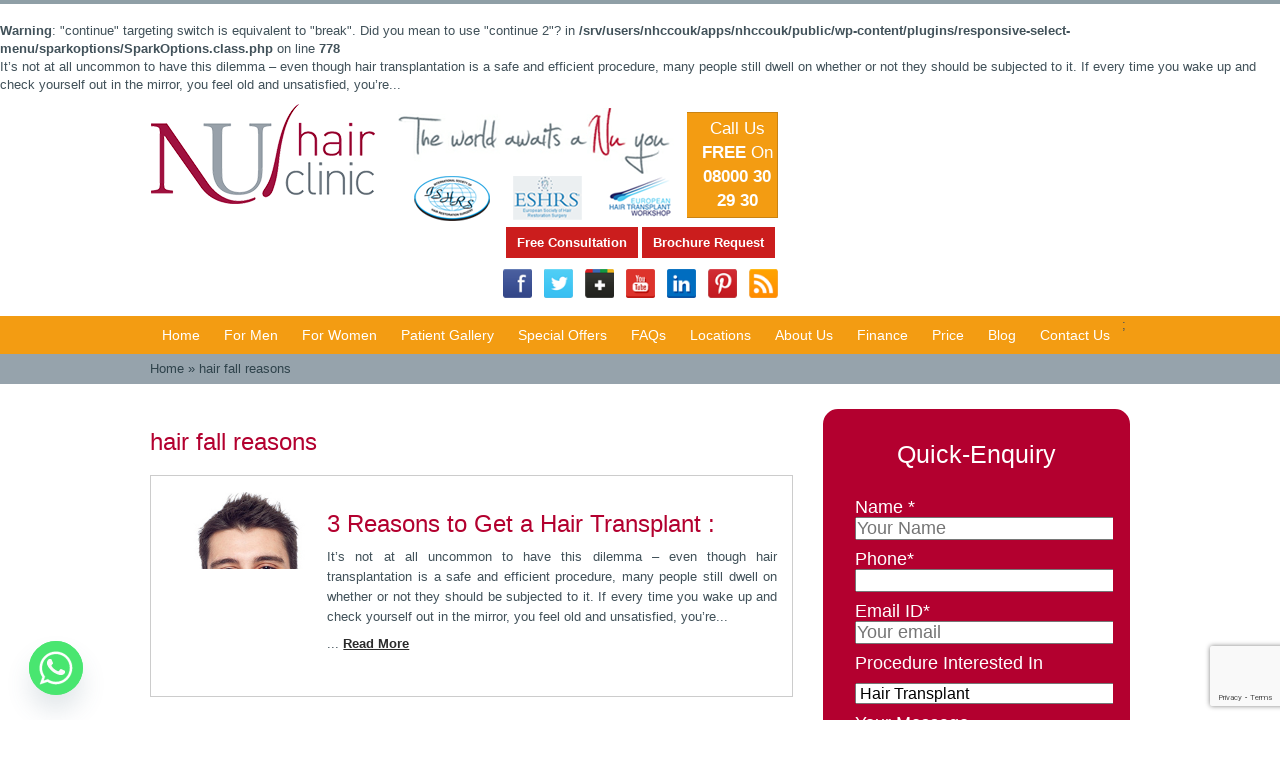

--- FILE ---
content_type: text/html; charset=UTF-8
request_url: https://nuhairclinic.co.uk/tag/hair-fall-reasons/
body_size: 16946
content:
<br />
<b>Warning</b>:  "continue" targeting switch is equivalent to "break". Did you mean to use "continue 2"? in <b>/srv/users/nhccouk/apps/nhccouk/public/wp-content/plugins/responsive-select-menu/sparkoptions/SparkOptions.class.php</b> on line <b>778</b><br />

<!-- MapPress Easy Google Maps Version:2.94.11 (https://www.mappresspro.com) -->
<meta name='robots' content='index, follow, max-image-preview:large, max-snippet:-1, max-video-preview:-1' />
	<style>img:is([sizes="auto" i], [sizes^="auto," i]) { contain-intrinsic-size: 3000px 1500px }</style>
	
	<!-- This site is optimized with the Yoast SEO plugin v24.7 - https://yoast.com/wordpress/plugins/seo/ -->
	<link rel="canonical" href="https://nuhairclinic.co.uk/tag/hair-fall-reasons/" />
	<meta property="og:locale" content="en_US" />
	<meta property="og:type" content="article" />
	<meta property="og:title" content="hair fall reasons - Nu Hair Clinic" />
	<meta property="og:url" content="https://nuhairclinic.co.uk/tag/hair-fall-reasons/" />
	<meta property="og:site_name" content="Nu Hair Clinic" />
	<script type="application/ld+json" class="yoast-schema-graph">{"@context":"https://schema.org","@graph":[{"@type":"CollectionPage","@id":"https://nuhairclinic.co.uk/tag/hair-fall-reasons/","url":"https://nuhairclinic.co.uk/tag/hair-fall-reasons/","name":"hair fall reasons - Nu Hair Clinic","isPartOf":{"@id":"https://nuhairclinic.co.uk/#website"},"primaryImageOfPage":{"@id":"https://nuhairclinic.co.uk/tag/hair-fall-reasons/#primaryimage"},"image":{"@id":"https://nuhairclinic.co.uk/tag/hair-fall-reasons/#primaryimage"},"thumbnailUrl":"https://nuhairclinic.co.uk/wp-content/uploads/2016/01/17_small.jpg","breadcrumb":{"@id":"https://nuhairclinic.co.uk/tag/hair-fall-reasons/#breadcrumb"},"inLanguage":"en-US"},{"@type":"ImageObject","inLanguage":"en-US","@id":"https://nuhairclinic.co.uk/tag/hair-fall-reasons/#primaryimage","url":"https://nuhairclinic.co.uk/wp-content/uploads/2016/01/17_small.jpg","contentUrl":"https://nuhairclinic.co.uk/wp-content/uploads/2016/01/17_small.jpg","width":223,"height":118},{"@type":"BreadcrumbList","@id":"https://nuhairclinic.co.uk/tag/hair-fall-reasons/#breadcrumb","itemListElement":[{"@type":"ListItem","position":1,"name":"Home","item":"https://nuhairclinic.co.uk/"},{"@type":"ListItem","position":2,"name":"hair fall reasons"}]},{"@type":"WebSite","@id":"https://nuhairclinic.co.uk/#website","url":"https://nuhairclinic.co.uk/","name":"Nu Hair Clinic","description":"CQC registered clinics in Liverpool, London and Manchester","potentialAction":[{"@type":"SearchAction","target":{"@type":"EntryPoint","urlTemplate":"https://nuhairclinic.co.uk/?s={search_term_string}"},"query-input":{"@type":"PropertyValueSpecification","valueRequired":true,"valueName":"search_term_string"}}],"inLanguage":"en-US"}]}</script>
	<!-- / Yoast SEO plugin. -->


<link rel="alternate" type="application/rss+xml" title="Nu Hair Clinic &raquo; hair fall reasons Tag Feed" href="https://nuhairclinic.co.uk/tag/hair-fall-reasons/feed/" />
		<!-- This site uses the Google Analytics by MonsterInsights plugin v9.11.0 - Using Analytics tracking - https://www.monsterinsights.com/ -->
		<!-- Note: MonsterInsights is not currently configured on this site. The site owner needs to authenticate with Google Analytics in the MonsterInsights settings panel. -->
					<!-- No tracking code set -->
				<!-- / Google Analytics by MonsterInsights -->
		<script type="text/javascript">
/* <![CDATA[ */
window._wpemojiSettings = {"baseUrl":"https:\/\/s.w.org\/images\/core\/emoji\/15.0.3\/72x72\/","ext":".png","svgUrl":"https:\/\/s.w.org\/images\/core\/emoji\/15.0.3\/svg\/","svgExt":".svg","source":{"concatemoji":"https:\/\/nuhairclinic.co.uk\/wp-includes\/js\/wp-emoji-release.min.js?ver=b8e026e3939517b73a8707b5c91d7352"}};
/*! This file is auto-generated */
!function(i,n){var o,s,e;function c(e){try{var t={supportTests:e,timestamp:(new Date).valueOf()};sessionStorage.setItem(o,JSON.stringify(t))}catch(e){}}function p(e,t,n){e.clearRect(0,0,e.canvas.width,e.canvas.height),e.fillText(t,0,0);var t=new Uint32Array(e.getImageData(0,0,e.canvas.width,e.canvas.height).data),r=(e.clearRect(0,0,e.canvas.width,e.canvas.height),e.fillText(n,0,0),new Uint32Array(e.getImageData(0,0,e.canvas.width,e.canvas.height).data));return t.every(function(e,t){return e===r[t]})}function u(e,t,n){switch(t){case"flag":return n(e,"\ud83c\udff3\ufe0f\u200d\u26a7\ufe0f","\ud83c\udff3\ufe0f\u200b\u26a7\ufe0f")?!1:!n(e,"\ud83c\uddfa\ud83c\uddf3","\ud83c\uddfa\u200b\ud83c\uddf3")&&!n(e,"\ud83c\udff4\udb40\udc67\udb40\udc62\udb40\udc65\udb40\udc6e\udb40\udc67\udb40\udc7f","\ud83c\udff4\u200b\udb40\udc67\u200b\udb40\udc62\u200b\udb40\udc65\u200b\udb40\udc6e\u200b\udb40\udc67\u200b\udb40\udc7f");case"emoji":return!n(e,"\ud83d\udc26\u200d\u2b1b","\ud83d\udc26\u200b\u2b1b")}return!1}function f(e,t,n){var r="undefined"!=typeof WorkerGlobalScope&&self instanceof WorkerGlobalScope?new OffscreenCanvas(300,150):i.createElement("canvas"),a=r.getContext("2d",{willReadFrequently:!0}),o=(a.textBaseline="top",a.font="600 32px Arial",{});return e.forEach(function(e){o[e]=t(a,e,n)}),o}function t(e){var t=i.createElement("script");t.src=e,t.defer=!0,i.head.appendChild(t)}"undefined"!=typeof Promise&&(o="wpEmojiSettingsSupports",s=["flag","emoji"],n.supports={everything:!0,everythingExceptFlag:!0},e=new Promise(function(e){i.addEventListener("DOMContentLoaded",e,{once:!0})}),new Promise(function(t){var n=function(){try{var e=JSON.parse(sessionStorage.getItem(o));if("object"==typeof e&&"number"==typeof e.timestamp&&(new Date).valueOf()<e.timestamp+604800&&"object"==typeof e.supportTests)return e.supportTests}catch(e){}return null}();if(!n){if("undefined"!=typeof Worker&&"undefined"!=typeof OffscreenCanvas&&"undefined"!=typeof URL&&URL.createObjectURL&&"undefined"!=typeof Blob)try{var e="postMessage("+f.toString()+"("+[JSON.stringify(s),u.toString(),p.toString()].join(",")+"));",r=new Blob([e],{type:"text/javascript"}),a=new Worker(URL.createObjectURL(r),{name:"wpTestEmojiSupports"});return void(a.onmessage=function(e){c(n=e.data),a.terminate(),t(n)})}catch(e){}c(n=f(s,u,p))}t(n)}).then(function(e){for(var t in e)n.supports[t]=e[t],n.supports.everything=n.supports.everything&&n.supports[t],"flag"!==t&&(n.supports.everythingExceptFlag=n.supports.everythingExceptFlag&&n.supports[t]);n.supports.everythingExceptFlag=n.supports.everythingExceptFlag&&!n.supports.flag,n.DOMReady=!1,n.readyCallback=function(){n.DOMReady=!0}}).then(function(){return e}).then(function(){var e;n.supports.everything||(n.readyCallback(),(e=n.source||{}).concatemoji?t(e.concatemoji):e.wpemoji&&e.twemoji&&(t(e.twemoji),t(e.wpemoji)))}))}((window,document),window._wpemojiSettings);
/* ]]> */
</script>
<style id='wp-emoji-styles-inline-css' type='text/css'>

	img.wp-smiley, img.emoji {
		display: inline !important;
		border: none !important;
		box-shadow: none !important;
		height: 1em !important;
		width: 1em !important;
		margin: 0 0.07em !important;
		vertical-align: -0.1em !important;
		background: none !important;
		padding: 0 !important;
	}
</style>
<link rel='stylesheet' id='wp-block-library-css' href='https://nuhairclinic.co.uk/wp-includes/css/dist/block-library/style.min.css?ver=b8e026e3939517b73a8707b5c91d7352' type='text/css' media='all' />
<link rel='stylesheet' id='mappress-leaflet-css' href='https://nuhairclinic.co.uk/wp-content/plugins/mappress-google-maps-for-wordpress/lib/leaflet/leaflet.css?ver=1.7.1' type='text/css' media='all' />
<link rel='stylesheet' id='mappress-css' href='https://nuhairclinic.co.uk/wp-content/plugins/mappress-google-maps-for-wordpress/css/mappress.css?ver=2.94.11' type='text/css' media='all' />
<style id='classic-theme-styles-inline-css' type='text/css'>
/*! This file is auto-generated */
.wp-block-button__link{color:#fff;background-color:#32373c;border-radius:9999px;box-shadow:none;text-decoration:none;padding:calc(.667em + 2px) calc(1.333em + 2px);font-size:1.125em}.wp-block-file__button{background:#32373c;color:#fff;text-decoration:none}
</style>
<style id='global-styles-inline-css' type='text/css'>
:root{--wp--preset--aspect-ratio--square: 1;--wp--preset--aspect-ratio--4-3: 4/3;--wp--preset--aspect-ratio--3-4: 3/4;--wp--preset--aspect-ratio--3-2: 3/2;--wp--preset--aspect-ratio--2-3: 2/3;--wp--preset--aspect-ratio--16-9: 16/9;--wp--preset--aspect-ratio--9-16: 9/16;--wp--preset--color--black: #000000;--wp--preset--color--cyan-bluish-gray: #abb8c3;--wp--preset--color--white: #ffffff;--wp--preset--color--pale-pink: #f78da7;--wp--preset--color--vivid-red: #cf2e2e;--wp--preset--color--luminous-vivid-orange: #ff6900;--wp--preset--color--luminous-vivid-amber: #fcb900;--wp--preset--color--light-green-cyan: #7bdcb5;--wp--preset--color--vivid-green-cyan: #00d084;--wp--preset--color--pale-cyan-blue: #8ed1fc;--wp--preset--color--vivid-cyan-blue: #0693e3;--wp--preset--color--vivid-purple: #9b51e0;--wp--preset--gradient--vivid-cyan-blue-to-vivid-purple: linear-gradient(135deg,rgba(6,147,227,1) 0%,rgb(155,81,224) 100%);--wp--preset--gradient--light-green-cyan-to-vivid-green-cyan: linear-gradient(135deg,rgb(122,220,180) 0%,rgb(0,208,130) 100%);--wp--preset--gradient--luminous-vivid-amber-to-luminous-vivid-orange: linear-gradient(135deg,rgba(252,185,0,1) 0%,rgba(255,105,0,1) 100%);--wp--preset--gradient--luminous-vivid-orange-to-vivid-red: linear-gradient(135deg,rgba(255,105,0,1) 0%,rgb(207,46,46) 100%);--wp--preset--gradient--very-light-gray-to-cyan-bluish-gray: linear-gradient(135deg,rgb(238,238,238) 0%,rgb(169,184,195) 100%);--wp--preset--gradient--cool-to-warm-spectrum: linear-gradient(135deg,rgb(74,234,220) 0%,rgb(151,120,209) 20%,rgb(207,42,186) 40%,rgb(238,44,130) 60%,rgb(251,105,98) 80%,rgb(254,248,76) 100%);--wp--preset--gradient--blush-light-purple: linear-gradient(135deg,rgb(255,206,236) 0%,rgb(152,150,240) 100%);--wp--preset--gradient--blush-bordeaux: linear-gradient(135deg,rgb(254,205,165) 0%,rgb(254,45,45) 50%,rgb(107,0,62) 100%);--wp--preset--gradient--luminous-dusk: linear-gradient(135deg,rgb(255,203,112) 0%,rgb(199,81,192) 50%,rgb(65,88,208) 100%);--wp--preset--gradient--pale-ocean: linear-gradient(135deg,rgb(255,245,203) 0%,rgb(182,227,212) 50%,rgb(51,167,181) 100%);--wp--preset--gradient--electric-grass: linear-gradient(135deg,rgb(202,248,128) 0%,rgb(113,206,126) 100%);--wp--preset--gradient--midnight: linear-gradient(135deg,rgb(2,3,129) 0%,rgb(40,116,252) 100%);--wp--preset--font-size--small: 13px;--wp--preset--font-size--medium: 20px;--wp--preset--font-size--large: 36px;--wp--preset--font-size--x-large: 42px;--wp--preset--spacing--20: 0.44rem;--wp--preset--spacing--30: 0.67rem;--wp--preset--spacing--40: 1rem;--wp--preset--spacing--50: 1.5rem;--wp--preset--spacing--60: 2.25rem;--wp--preset--spacing--70: 3.38rem;--wp--preset--spacing--80: 5.06rem;--wp--preset--shadow--natural: 6px 6px 9px rgba(0, 0, 0, 0.2);--wp--preset--shadow--deep: 12px 12px 50px rgba(0, 0, 0, 0.4);--wp--preset--shadow--sharp: 6px 6px 0px rgba(0, 0, 0, 0.2);--wp--preset--shadow--outlined: 6px 6px 0px -3px rgba(255, 255, 255, 1), 6px 6px rgba(0, 0, 0, 1);--wp--preset--shadow--crisp: 6px 6px 0px rgba(0, 0, 0, 1);}:where(.is-layout-flex){gap: 0.5em;}:where(.is-layout-grid){gap: 0.5em;}body .is-layout-flex{display: flex;}.is-layout-flex{flex-wrap: wrap;align-items: center;}.is-layout-flex > :is(*, div){margin: 0;}body .is-layout-grid{display: grid;}.is-layout-grid > :is(*, div){margin: 0;}:where(.wp-block-columns.is-layout-flex){gap: 2em;}:where(.wp-block-columns.is-layout-grid){gap: 2em;}:where(.wp-block-post-template.is-layout-flex){gap: 1.25em;}:where(.wp-block-post-template.is-layout-grid){gap: 1.25em;}.has-black-color{color: var(--wp--preset--color--black) !important;}.has-cyan-bluish-gray-color{color: var(--wp--preset--color--cyan-bluish-gray) !important;}.has-white-color{color: var(--wp--preset--color--white) !important;}.has-pale-pink-color{color: var(--wp--preset--color--pale-pink) !important;}.has-vivid-red-color{color: var(--wp--preset--color--vivid-red) !important;}.has-luminous-vivid-orange-color{color: var(--wp--preset--color--luminous-vivid-orange) !important;}.has-luminous-vivid-amber-color{color: var(--wp--preset--color--luminous-vivid-amber) !important;}.has-light-green-cyan-color{color: var(--wp--preset--color--light-green-cyan) !important;}.has-vivid-green-cyan-color{color: var(--wp--preset--color--vivid-green-cyan) !important;}.has-pale-cyan-blue-color{color: var(--wp--preset--color--pale-cyan-blue) !important;}.has-vivid-cyan-blue-color{color: var(--wp--preset--color--vivid-cyan-blue) !important;}.has-vivid-purple-color{color: var(--wp--preset--color--vivid-purple) !important;}.has-black-background-color{background-color: var(--wp--preset--color--black) !important;}.has-cyan-bluish-gray-background-color{background-color: var(--wp--preset--color--cyan-bluish-gray) !important;}.has-white-background-color{background-color: var(--wp--preset--color--white) !important;}.has-pale-pink-background-color{background-color: var(--wp--preset--color--pale-pink) !important;}.has-vivid-red-background-color{background-color: var(--wp--preset--color--vivid-red) !important;}.has-luminous-vivid-orange-background-color{background-color: var(--wp--preset--color--luminous-vivid-orange) !important;}.has-luminous-vivid-amber-background-color{background-color: var(--wp--preset--color--luminous-vivid-amber) !important;}.has-light-green-cyan-background-color{background-color: var(--wp--preset--color--light-green-cyan) !important;}.has-vivid-green-cyan-background-color{background-color: var(--wp--preset--color--vivid-green-cyan) !important;}.has-pale-cyan-blue-background-color{background-color: var(--wp--preset--color--pale-cyan-blue) !important;}.has-vivid-cyan-blue-background-color{background-color: var(--wp--preset--color--vivid-cyan-blue) !important;}.has-vivid-purple-background-color{background-color: var(--wp--preset--color--vivid-purple) !important;}.has-black-border-color{border-color: var(--wp--preset--color--black) !important;}.has-cyan-bluish-gray-border-color{border-color: var(--wp--preset--color--cyan-bluish-gray) !important;}.has-white-border-color{border-color: var(--wp--preset--color--white) !important;}.has-pale-pink-border-color{border-color: var(--wp--preset--color--pale-pink) !important;}.has-vivid-red-border-color{border-color: var(--wp--preset--color--vivid-red) !important;}.has-luminous-vivid-orange-border-color{border-color: var(--wp--preset--color--luminous-vivid-orange) !important;}.has-luminous-vivid-amber-border-color{border-color: var(--wp--preset--color--luminous-vivid-amber) !important;}.has-light-green-cyan-border-color{border-color: var(--wp--preset--color--light-green-cyan) !important;}.has-vivid-green-cyan-border-color{border-color: var(--wp--preset--color--vivid-green-cyan) !important;}.has-pale-cyan-blue-border-color{border-color: var(--wp--preset--color--pale-cyan-blue) !important;}.has-vivid-cyan-blue-border-color{border-color: var(--wp--preset--color--vivid-cyan-blue) !important;}.has-vivid-purple-border-color{border-color: var(--wp--preset--color--vivid-purple) !important;}.has-vivid-cyan-blue-to-vivid-purple-gradient-background{background: var(--wp--preset--gradient--vivid-cyan-blue-to-vivid-purple) !important;}.has-light-green-cyan-to-vivid-green-cyan-gradient-background{background: var(--wp--preset--gradient--light-green-cyan-to-vivid-green-cyan) !important;}.has-luminous-vivid-amber-to-luminous-vivid-orange-gradient-background{background: var(--wp--preset--gradient--luminous-vivid-amber-to-luminous-vivid-orange) !important;}.has-luminous-vivid-orange-to-vivid-red-gradient-background{background: var(--wp--preset--gradient--luminous-vivid-orange-to-vivid-red) !important;}.has-very-light-gray-to-cyan-bluish-gray-gradient-background{background: var(--wp--preset--gradient--very-light-gray-to-cyan-bluish-gray) !important;}.has-cool-to-warm-spectrum-gradient-background{background: var(--wp--preset--gradient--cool-to-warm-spectrum) !important;}.has-blush-light-purple-gradient-background{background: var(--wp--preset--gradient--blush-light-purple) !important;}.has-blush-bordeaux-gradient-background{background: var(--wp--preset--gradient--blush-bordeaux) !important;}.has-luminous-dusk-gradient-background{background: var(--wp--preset--gradient--luminous-dusk) !important;}.has-pale-ocean-gradient-background{background: var(--wp--preset--gradient--pale-ocean) !important;}.has-electric-grass-gradient-background{background: var(--wp--preset--gradient--electric-grass) !important;}.has-midnight-gradient-background{background: var(--wp--preset--gradient--midnight) !important;}.has-small-font-size{font-size: var(--wp--preset--font-size--small) !important;}.has-medium-font-size{font-size: var(--wp--preset--font-size--medium) !important;}.has-large-font-size{font-size: var(--wp--preset--font-size--large) !important;}.has-x-large-font-size{font-size: var(--wp--preset--font-size--x-large) !important;}
:where(.wp-block-post-template.is-layout-flex){gap: 1.25em;}:where(.wp-block-post-template.is-layout-grid){gap: 1.25em;}
:where(.wp-block-columns.is-layout-flex){gap: 2em;}:where(.wp-block-columns.is-layout-grid){gap: 2em;}
:root :where(.wp-block-pullquote){font-size: 1.5em;line-height: 1.6;}
</style>
<link rel='stylesheet' id='chaty-front-css-css' href='https://nuhairclinic.co.uk/wp-content/plugins/chaty/css/chaty-front.min.css?ver=3.3.81731656995' type='text/css' media='all' />
<link rel='stylesheet' id='contact-form-7-css' href='https://nuhairclinic.co.uk/wp-content/plugins/contact-form-7/includes/css/styles.css?ver=6.0.5' type='text/css' media='all' />
<link rel='stylesheet' id='fontawesome-css' href='https://nuhairclinic.co.uk/wp-content/plugins/olevmedia-shortcodes/assets/css/font-awesome.min.css?ver=b8e026e3939517b73a8707b5c91d7352' type='text/css' media='all' />
<link rel='stylesheet' id='omsc-shortcodes-css' href='https://nuhairclinic.co.uk/wp-content/plugins/olevmedia-shortcodes/assets/css/shortcodes.css?ver=b8e026e3939517b73a8707b5c91d7352' type='text/css' media='all' />
<link rel='stylesheet' id='omsc-shortcodes-tablet-css' href='https://nuhairclinic.co.uk/wp-content/plugins/olevmedia-shortcodes/assets/css/shortcodes-tablet.css?ver=b8e026e3939517b73a8707b5c91d7352' type='text/css' media='screen and (min-width: 768px) and (max-width: 959px)' />
<link rel='stylesheet' id='omsc-shortcodes-mobile-css' href='https://nuhairclinic.co.uk/wp-content/plugins/olevmedia-shortcodes/assets/css/shortcodes-mobile.css?ver=b8e026e3939517b73a8707b5c91d7352' type='text/css' media='screen and (max-width: 767px)' />
<link rel='stylesheet' id='hamburger.css-css' href='https://nuhairclinic.co.uk/wp-content/plugins/wp-responsive-menu/assets/css/wpr-hamburger.css?ver=3.1.8' type='text/css' media='all' />
<link rel='stylesheet' id='wprmenu.css-css' href='https://nuhairclinic.co.uk/wp-content/plugins/wp-responsive-menu/assets/css/wprmenu.css?ver=3.1.8' type='text/css' media='all' />
<style id='wprmenu.css-inline-css' type='text/css'>
@media only screen and ( max-width: 768px ) {html body div.wprm-wrapper {overflow: scroll;}#wprmenu_bar {background-image: url();background-size:;background-repeat: ;}#wprmenu_bar {background-color: #0D0D0D;}html body div#mg-wprm-wrap .wpr_submit .icon.icon-search {color: ;}#wprmenu_bar .menu_title,#wprmenu_bar .wprmenu_icon_menu,#wprmenu_bar .menu_title a {color: #F2F2F2;}#wprmenu_bar .menu_title a {font-size: px;font-weight: ;}#mg-wprm-wrap li.menu-item a {font-size: px;text-transform: ;font-weight: ;}#mg-wprm-wrap li.menu-item-has-children ul.sub-menu a {font-size: px;text-transform: ;font-weight: ;}#mg-wprm-wrap li.current-menu-item > a {background: ;}#mg-wprm-wrap li.current-menu-item > a,#mg-wprm-wrap li.current-menu-item span.wprmenu_icon{color:!important;}#mg-wprm-wrap {background-color: #2E2E2E;}.cbp-spmenu-push-toright,.cbp-spmenu-push-toright .mm-slideout {left: 80% ;}.cbp-spmenu-push-toleft {left: -80% ;}#mg-wprm-wrap.cbp-spmenu-right,#mg-wprm-wrap.cbp-spmenu-left,#mg-wprm-wrap.cbp-spmenu-right.custom,#mg-wprm-wrap.cbp-spmenu-left.custom,.cbp-spmenu-vertical {width: 80%;max-width: px;}#mg-wprm-wrap ul#wprmenu_menu_ul li.menu-item a,div#mg-wprm-wrap ul li span.wprmenu_icon {color: #CFCFCF;}#mg-wprm-wrap ul#wprmenu_menu_ul li.menu-item:valid ~ a{color: ;}#mg-wprm-wrap ul#wprmenu_menu_ul li.menu-item a:hover {background: ;color: #606060 !important;}div#mg-wprm-wrap ul>li:hover>span.wprmenu_icon {color: #606060 !important;}.wprmenu_bar .hamburger-inner,.wprmenu_bar .hamburger-inner::before,.wprmenu_bar .hamburger-inner::after {background: #FFFFFF;}.wprmenu_bar .hamburger:hover .hamburger-inner,.wprmenu_bar .hamburger:hover .hamburger-inner::before,.wprmenu_bar .hamburger:hover .hamburger-inner::after {background: ;}#wprmenu_menu.left {width:80%;left: -80%;right: auto;}#wprmenu_menu.right {width:80%;right: -80%;left: auto;}.wprmenu_bar .hamburger {float: right;}.wprmenu_bar #custom_menu_icon.hamburger {top: px;right: 0px;float: right;background-color: ;}.wpr_custom_menu #custom_menu_icon {display: block;}html { padding-top: 42px !important; }#wprmenu_bar,#mg-wprm-wrap { display: block; }div#wpadminbar { position: fixed; }}
</style>
<link rel='stylesheet' id='wpr_icons-css' href='https://nuhairclinic.co.uk/wp-content/plugins/wp-responsive-menu/inc/assets/icons/wpr-icons.css?ver=3.1.8' type='text/css' media='all' />
<style id='akismet-widget-style-inline-css' type='text/css'>

			.a-stats {
				--akismet-color-mid-green: #357b49;
				--akismet-color-white: #fff;
				--akismet-color-light-grey: #f6f7f7;

				max-width: 350px;
				width: auto;
			}

			.a-stats * {
				all: unset;
				box-sizing: border-box;
			}

			.a-stats strong {
				font-weight: 600;
			}

			.a-stats a.a-stats__link,
			.a-stats a.a-stats__link:visited,
			.a-stats a.a-stats__link:active {
				background: var(--akismet-color-mid-green);
				border: none;
				box-shadow: none;
				border-radius: 8px;
				color: var(--akismet-color-white);
				cursor: pointer;
				display: block;
				font-family: -apple-system, BlinkMacSystemFont, 'Segoe UI', 'Roboto', 'Oxygen-Sans', 'Ubuntu', 'Cantarell', 'Helvetica Neue', sans-serif;
				font-weight: 500;
				padding: 12px;
				text-align: center;
				text-decoration: none;
				transition: all 0.2s ease;
			}

			/* Extra specificity to deal with TwentyTwentyOne focus style */
			.widget .a-stats a.a-stats__link:focus {
				background: var(--akismet-color-mid-green);
				color: var(--akismet-color-white);
				text-decoration: none;
			}

			.a-stats a.a-stats__link:hover {
				filter: brightness(110%);
				box-shadow: 0 4px 12px rgba(0, 0, 0, 0.06), 0 0 2px rgba(0, 0, 0, 0.16);
			}

			.a-stats .count {
				color: var(--akismet-color-white);
				display: block;
				font-size: 1.5em;
				line-height: 1.4;
				padding: 0 13px;
				white-space: nowrap;
			}
		
</style>
<link rel='stylesheet' id='wps-seo-booster-front-css' href='https://nuhairclinic.co.uk/wp-content/plugins/wp-social-seo-booster/includes/css/wps-seo-booster-front.css' type='text/css' media='all' />
<script type="text/javascript" src="https://nuhairclinic.co.uk/wp-includes/js/jquery/jquery.min.js?ver=3.7.1" id="jquery-core-js"></script>
<script type="text/javascript" src="https://nuhairclinic.co.uk/wp-includes/js/jquery/jquery-migrate.min.js?ver=3.4.1" id="jquery-migrate-js"></script>
<script type="text/javascript" src="https://nuhairclinic.co.uk/wp-content/plugins/wp-responsive-menu/assets/js/modernizr.custom.js?ver=3.1.8" id="modernizr-js"></script>
<script type="text/javascript" src="https://nuhairclinic.co.uk/wp-content/plugins/wp-responsive-menu/assets/js/touchSwipe.js?ver=3.1.8" id="touchSwipe-js"></script>
<script type="text/javascript" id="wprmenu.js-js-extra">
/* <![CDATA[ */
var wprmenu = {"zooming":"yes","from_width":"768","push_width":"","menu_width":"80","parent_click":"","swipe":"yes","enable_overlay":"","wprmenuDemoId":""};
/* ]]> */
</script>
<script type="text/javascript" src="https://nuhairclinic.co.uk/wp-content/plugins/wp-responsive-menu/assets/js/wprmenu.js?ver=3.1.8" id="wprmenu.js-js"></script>
<link rel="https://api.w.org/" href="https://nuhairclinic.co.uk/wp-json/" /><link rel="alternate" title="JSON" type="application/json" href="https://nuhairclinic.co.uk/wp-json/wp/v2/tags/95" /><link rel="EditURI" type="application/rsd+xml" title="RSD" href="https://nuhairclinic.co.uk/xmlrpc.php?rsd" />

<p>It’s not at all uncommon to have this dilemma &#8211; even though hair transplantation is a safe and efficient procedure, many people still dwell on whether or not they should be subjected to it. If every time you wake up and check yourself out in the mirror, you feel old and unsatisfied, you’re... <a href='https://nuhairclinic.co.uk/3-reasons-get-hair-transplant/' rel="nofollow"> </a></p><!-- OGraphr v0.8.39 - https://github.com/idleberg/OGraphr -->
<meta property="og:site_name" content="Nu Hair Clinic" />
<style type='text/css'>
<!--#headerimg h1 a, #headerimg h1 a:visited, #headerimg .description { color: #575757; }
--></style>
<style type="text/css" media="screen">body{position:relative}#dynamic-to-top{display:none;overflow:hidden;width:auto;z-index:90;position:fixed;bottom:20px;right:20px;top:auto;left:auto;font-family:sans-serif;font-size:1em;color:#fff;text-decoration:none;text-shadow:0 1px 0 #333;font-weight:bold;padding:10px 24px;border:0px solid #f39c12;background:#f39c12;-webkit-background-origin:border;-moz-background-origin:border;-icab-background-origin:border;-khtml-background-origin:border;-o-background-origin:border;background-origin:border;-webkit-background-clip:padding-box;-moz-background-clip:padding-box;-icab-background-clip:padding-box;-khtml-background-clip:padding-box;-o-background-clip:padding-box;background-clip:padding-box;-webkit-border-radius:30px;-moz-border-radius:30px;-icab-border-radius:30px;-khtml-border-radius:30px;border-radius:30px}#dynamic-to-top:hover{background:#5774d4;background:#f39c12 -webkit-gradient( linear, 0% 0%, 0% 100%, from( rgba( 255, 255, 255, .2 ) ), to( rgba( 0, 0, 0, 0 ) ) );background:#f39c12 -webkit-linear-gradient( top, rgba( 255, 255, 255, .2 ), rgba( 0, 0, 0, 0 ) );background:#f39c12 -khtml-linear-gradient( top, rgba( 255, 255, 255, .2 ), rgba( 0, 0, 0, 0 ) );background:#f39c12 -moz-linear-gradient( top, rgba( 255, 255, 255, .2 ), rgba( 0, 0, 0, 0 ) );background:#f39c12 -o-linear-gradient( top, rgba( 255, 255, 255, .2 ), rgba( 0, 0, 0, 0 ) );background:#f39c12 -ms-linear-gradient( top, rgba( 255, 255, 255, .2 ), rgba( 0, 0, 0, 0 ) );background:#f39c12 -icab-linear-gradient( top, rgba( 255, 255, 255, .2 ), rgba( 0, 0, 0, 0 ) );background:#f39c12 linear-gradient( top, rgba( 255, 255, 255, .2 ), rgba( 0, 0, 0, 0 ) );cursor:pointer}#dynamic-to-top:active{background:#f39c12;background:#f39c12 -webkit-gradient( linear, 0% 0%, 0% 100%, from( rgba( 0, 0, 0, .3 ) ), to( rgba( 0, 0, 0, 0 ) ) );background:#f39c12 -webkit-linear-gradient( top, rgba( 0, 0, 0, .1 ), rgba( 0, 0, 0, 0 ) );background:#f39c12 -moz-linear-gradient( top, rgba( 0, 0, 0, .1 ), rgba( 0, 0, 0, 0 ) );background:#f39c12 -khtml-linear-gradient( top, rgba( 0, 0, 0, .1 ), rgba( 0, 0, 0, 0 ) );background:#f39c12 -o-linear-gradient( top, rgba( 0, 0, 0, .1 ), rgba( 0, 0, 0, 0 ) );background:#f39c12 -ms-linear-gradient( top, rgba( 0, 0, 0, .1 ), rgba( 0, 0, 0, 0 ) );background:#f39c12 -icab-linear-gradient( top, rgba( 0, 0, 0, .1 ), rgba( 0, 0, 0, 0 ) );background:#f39c12 linear-gradient( top, rgba( 0, 0, 0, .1 ), rgba( 0, 0, 0, 0 ) )}#dynamic-to-top,#dynamic-to-top:active,#dynamic-to-top:focus,#dynamic-to-top:hover{outline:none}#dynamic-to-top span{display:block;overflow:hidden;width:14px;height:12px;background:url( https://nuhairclinic.co.uk/wp-content/plugins/dynamic-to-top/css/images/up.png )no-repeat center center}</style>		<style type="text/css" id="wp-custom-css">
			
.wpcf7 input[type=submit] {
    padding:10px 30px; 
    background: #2A1B3D;
    color:#ffffff;
    border:0 none;
    cursor:pointer;
    -webkit-border-radius: 0px;
    border-radius: 0px;
	  width:100%
}
.mobile_number_area {
    display: flex;
    background: #fff;
    padding: 0;
	    align-items: center;
}


.mobile_number_area  .form-control:disabled, .form-control[readonly] {
    background-color: #fff !important;
    opacity: 1;
    width: 42px;
    padding-left: 5px;
    padding-right: 0;
}
.mobile_number_area input#phonecustom {
    padding-left: 0;
}
.flag_img {
    padding: 10px 0 10px 15px;
}
.form-control:focus {
    box-shadow: none !important;
    outline: 0 !important;
}
.new_contact_form h3 {
    margin-bottom: 30px;
}
.new_contact_form .error{
	color:#fff;
}
.live_chat {
    padding: 15px 60px;
    background: #c14755;
    color: #ffffff;
    border: 0 none;
    cursor: pointer;
    -webkit-border-radius: 0px;
    border-radius: 0px;
    width: auto;
    margin-top: 15px;
    font-size: 16px;
}
.live_chat:hover{
	 background: #2A1B3D;
}
.live_chat:focus{
		outline:0 !important;
}
.new_contact_form .form-control {
    border: 0;
    border-radius: 0;
    padding-left: 20px;
}
section.new_contact_form {
    margin-bottom: 30px;
}
.book_consultation .new_contact_form .error{
	color:red;
}
input[type=number]::-webkit-inner-spin-button, 
input[type=number]::-webkit-outer-spin-button { 
    -webkit-appearance: none;
    -moz-appearance: none;
    appearance: none;
    margin: 0; 
}
input#phonecustom {
    color: #000;
}
form#pop_up_forms .error {
	color: red;}
input#phonecustom {
    color: #000 !important;
}
section.new_contact_form {
    margin-bottom: 30px;
    margin-top: 30px;
}
input#phonedialCode {
    padding: 0;
}
#pop_up_form{
	display:none;
}
#pop_up_form_new input#phonecustom_new {
    padding: 17px 0;
}
#pop_up_form_new  input#phonedialCode {
    padding: 0;
    text-align: center;
}
#forms .form-group.error {
    padding: 0;
}
#forms textarea#texts {
    margin-top: 15px;
}
#forms .mobile_number_area {
    margin-left: 1px;
}

#forms  .live_chat {
    width: 100%;
    background-color: #000;
    border: none;
    padding: 12px 10px;
    color: #fff;
}
.form-group.error small {
    color: #fff;
}
.mobile_number_area {
    margin-top: 0 !important;
}

input#mobilenumber {
    padding: 17px 0;
}
input#phonedialCode {
    text-align: center;
}
input#phonenumber {
    padding: 12px 0;
}
.form-group.success {
	margin-bottom:15px
}

.form-group.error {
    margin-top: 0;
}
#forms .mobile_number_area {
    margin-bottom: 15px;
}
#forms textarea#message {
    margin-top: 0px;
}

.form-group.success textarea#message {
    margin-top: 0px !important;
}
.col-12 + .col-12 .form-group.success textarea#message {
	margin-top: 0px !important
} 
.form-group .form-group.error {
    margin-bottom: 35px;
	margin-top:0px;
}

.new_contact_form .container {
    width: 100%;
}
#sidebar #enquiryform {
    min-height: 400px;
    margin: auto;
    width: 90%;
}
.form-group.error small {
    color: #fff;
    margin-left: 16px;
}


@media only screen and (max-width: 600px){

.form	textarea#text {
    margin-top: 0px;
}
	.form .form-group.error textarea#text {
    margin-top: 0px;
}
	.form-group.error {
    padding-right: 0;
}
}
		</style>
				
<!-- Responsive Select CSS 
================================================================ -->
<style type="text/css" id="responsive-select-css">
.responsiveSelectContainer select.responsiveMenuSelect, select.responsiveMenuSelect{
	display:none;
}

@media (max-width: 768px) {
	.responsiveSelectContainer{
		border:none !important;
		background:none !important;
		box-shadow:none !important;
		height:auto !important;
		max-height:none !important;
		visibility:visible !important;
	}
	.responsiveSelectContainer ul, ul.responsiveSelectFullMenu, #megaMenu ul.megaMenu.responsiveSelectFullMenu{
		display: none !important;
	}
	.responsiveSelectContainer select.responsiveMenuSelect, select.responsiveMenuSelect { 
		display: inline-block; 
		width:100%;
	}
}	
</style>
<!-- end Responsive Select CSS -->

<!-- Responsive Select JS
================================================================ -->
<script type="text/javascript">
jQuery(document).ready( function($){
	$( '.responsiveMenuSelect' ).change(function() {
		var loc = $(this).find( 'option:selected' ).val();
		if( loc != '' && loc != '#' ) window.location = loc;
	});
	//$( '.responsiveMenuSelect' ).val('');
});
</script>
<!-- end Responsive Select JS -->
		
<!DOCTYPE html>
<html lang="en" style="overflow-x:hidden;">
<head>
<meta charset="utf-8">
<meta http-equiv="X-UA-Compatible" content="IE=edge">
<meta name="viewport" content="width=device-width, initial-scale=1">
<meta http-equiv="Content-Type" content="text/html; charset=UTF-8" />

<title>hair fall reasons - Nu Hair Clinic</title>

<link rel="icon" type="image/png" href="http://www.nuhairclinic.co.uk/wp-content/uploads/2015/06/favicon.ico">

<!-- Latest compiled and minified CSS -->
<link rel="stylesheet" href="https://maxcdn.bootstrapcdn.com/bootstrap/3.3.5/css/bootstrap.min.css">

<!-- Optional theme -->
<link rel="stylesheet" href="https://maxcdn.bootstrapcdn.com/bootstrap/3.3.5/css/bootstrap-theme.min.css">

<link rel="stylesheet" href="https://nuhairclinic.co.uk/wp-content/themes/nuhairclinic/style.css" type="text/css" media="screen" />

<!-- HTML5 shim and Respond.js for IE8 support of HTML5 elements and media queries -->
    <!-- WARNING: Respond.js doesn't work if you view the page via file:// -->
    <!--[if lt IE 9]>
      <script src="https://oss.maxcdn.com/html5shiv/3.7.2/html5shiv.min.js"></script>
      <script src="https://oss.maxcdn.com/respond/1.4.2/respond.min.js"></script>
    <![endif]-->

<link rel="alternate" type="application/rss+xml" title="Nu Hair Clinic RSS Feed" href="https://nuhairclinic.co.uk/feed/" />
<link rel="alternate" type="application/atom+xml" title="Nu Hair Clinic Atom Feed" href="https://nuhairclinic.co.uk/feed/atom/" />

<link rel="stylesheet" type="text/css" href="https://nuhairclinic.co.uk/wp-content/themes/nuhairclinic/jscss/sidebar.css" />
  <script src="http://ajax.googleapis.com/ajax/libs/jquery/1.11.1/jquery.min.js"></script>
<!-- Latest compiled and minified JavaScript -->
<script src="https://maxcdn.bootstrapcdn.com/bootstrap/3.3.5/js/bootstrap.min.js"></script>
<script src="http://ajax.googleapis.com/ajax/libs/jqueryui/1.10.2/jquery-ui.min.js"></script>
<script type="text/javascript" src="https://nuhairclinic.co.uk/wp-content/themes/nuhairclinic/jscss/jquery.sidebar.js"></script>

<link rel="pingback" href="https://nuhairclinic.co.uk/xmlrpc.php" />

		
<script src="https://nuhairclinic.co.uk/wp-content/themes/nuhairclinic/SpryAssets/SpryMenuBar.js" type="text/javascript"></script>
<link href="https://nuhairclinic.co.uk/wp-content/themes/nuhairclinic/SpryAssets/SpryMenuBarHorizontal.css" rel="stylesheet" type="text/css" />
        <link rel="stylesheet" type="text/css" href="https://nuhairclinic.co.uk/wp-content/themes/nuhairclinic/jscss/sidebar.css" />
        <script src="http://ajax.googleapis.com/ajax/libs/jquery/1.9.1/jquery.min.js"></script>
        <script src="http://ajax.googleapis.com/ajax/libs/jqueryui/1.10.2/jquery-ui.min.js"></script>
        <script type="text/javascript" src="https://nuhairclinic.co.uk/wp-content/themes/nuhairclinic/jscss/jquery.sidebar.js"></script>

</head>
<body>



<div class="container-fluid bodr_btm" style="overflow-x:hidden;">
<div id="header">
    
    
    <div  id="logo">
      <!-- class="col-md-4 col-sm-3 col-sm-6 col-xs-12" -->
	      <a href="https://nuhairclinic.co.uk/"><img src="https://nuhairclinic.co.uk/wp-content/themes/nuhairclinic/images/logo_nuhairclinic.png" alt="Nu Hair clinic" class="img-responsive center-block" /></a>	
   </div>
   
   <div class="col-md-4 col-sm-3 col-xs-12" id="slogan">
      <!-- class="col-md-4 col-sm-3 col-xs-12" -->
	  
       <img src="https://nuhairclinic.co.uk/wp-content/themes/nuhairclinic/images/slogan.png" alt="Nu Hair clinic" class="img-responsive center-block"/>
   </div>
     
        <div  id="slogan2">
        <!-- class="col-md-4 col-sm-6" -->
	  
        <div id="headerright">
	
		<div id="headercontact">
	        <p id="headercontacttel">Call Us <strong>FREE</strong> On <strong>08000 30 29 30</strong></p>
		   <p id="headercontactcon"><a href="/free-consultation/">Free Consultation</a> <a href="/brochure-request/">Brochure Request</a></p>		
		</div>
	
		<div id="headersocial">
		
		  <a href="https://www.facebook.com/nuhairclinic" target="_blank"><img src="https://nuhairclinic.co.uk/wp-content/themes/nuhairclinic/images/icon_facebook.png" alt="Facebook" /></a>
		  <a href="https://twitter.com/nucosmetic" target="_blank"><img src="https://nuhairclinic.co.uk/wp-content/themes/nuhairclinic/images/icon_twitter.png" alt="Twitter" /></a>
		  <a href="https://plus.google.com/114909788568211603695/about" target="_blank"><img src="https://nuhairclinic.co.uk/wp-content/themes/nuhairclinic/images/icon_googleplus.png" alt="Google+" /></a>
		  <a href="http://www.youtube.com/nucosmeticclinic" target="_blank"><img src="https://nuhairclinic.co.uk/wp-content/themes/nuhairclinic/images/icon_youtube.png" alt="Youtube" /></a>
		  <a href="http://www.linkedin.com/company/nu-cosmetic-clinic" target="_blank"><img src="https://nuhairclinic.co.uk/wp-content/themes/nuhairclinic/images/icon_linkedin.png" alt="Linked In" /></a>
		  <a href="#" target="_blank"><img src="https://nuhairclinic.co.uk/wp-content/themes/nuhairclinic/images/icon_pinterest.png" alt="Pinterest" /></a>
		  <a href="https://nuhairclinic.co.uk/blog/"><img src="https://nuhairclinic.co.uk/wp-content/themes/nuhairclinic/images/icon_rss.png" alt="RSS Feed" style="margin-right:0px;" /></a>		
        </div>		
		
		<br style="clear: both;" />
			
	</div>
    </div>
</div>
</div><!-- container-fluid -->


<div id="navmenuwrapper">
	
    <div id="navmenu">
	
		<div id="navmenuinner">
		
			<nav id="access" role="navigation">
               <div class="header-menu-nav"><ul id="menu-header-menu" class="menu"><li id="menu-item-391" class="menu-item menu-item-type-post_type menu-item-object-page menu-item-home menu-item-391"><a href="https://nuhairclinic.co.uk/">Home</a></li>
<li id="menu-item-329" class="menu-item menu-item-type-post_type menu-item-object-page menu-item-has-children menu-item-329"><a href="https://nuhairclinic.co.uk/treatment-for-men/" title="Treatment For Men">For Men</a>
<ul class="sub-menu">
	<li id="menu-item-443" class="menu-item menu-item-type-post_type menu-item-object-page menu-item-has-children menu-item-443"><a href="https://nuhairclinic.co.uk/treatment-for-men/hair-transplant/">Hair Transplant</a>
	<ul class="sub-menu">
		<li id="menu-item-2125" class="menu-item menu-item-type-custom menu-item-object-custom menu-item-2125"><a href="https://nuhairclinic.co.uk/fue-hair-transplant-men-uk/">FUE Hair Transplant</a></li>
		<li id="menu-item-2126" class="menu-item menu-item-type-custom menu-item-object-custom menu-item-2126"><a href="https://nuhairclinic.co.uk/men-fut-hair-transplant-uk/">FUT Hair Transplant</a></li>
	</ul>
</li>
	<li id="menu-item-445" class="menu-item menu-item-type-post_type menu-item-object-page menu-item-has-children menu-item-445"><a href="https://nuhairclinic.co.uk/treatment-for-men/facial-hair-transplants/">Facial Hair Transplants</a>
	<ul class="sub-menu">
		<li id="menu-item-2124" class="menu-item menu-item-type-post_type menu-item-object-page menu-item-2124"><a href="https://nuhairclinic.co.uk/beard-transplant/">Beard Transplant</a></li>
	</ul>
</li>
	<li id="menu-item-598" class="menu-item menu-item-type-post_type menu-item-object-page menu-item-598"><a href="https://nuhairclinic.co.uk/common/mesotherapy/">Mesotherapy – Painless Non Surgical Hair Loss Treatment in UK</a></li>
	<li id="menu-item-572" class="menu-item menu-item-type-post_type menu-item-object-page menu-item-572"><a href="https://nuhairclinic.co.uk/common/platelet-rich-plasma-therapy/">Platelet Rich Plasma Therapy (PRP) – Non Surgical Hair Loss Treatment in UK</a></li>
	<li id="menu-item-442" class="menu-item menu-item-type-post_type menu-item-object-page menu-item-442"><a href="https://nuhairclinic.co.uk/treatment-for-men/hair-loss-treatment/" title="Hair Loss Treatment">Hair Loss Treatment – Non Surgical Solutions</a></li>
</ul>
</li>
<li id="menu-item-330" class="menu-item menu-item-type-post_type menu-item-object-page menu-item-has-children menu-item-330"><a href="https://nuhairclinic.co.uk/treatment-for-her/" title="Treatment For Women">For Women</a>
<ul class="sub-menu">
	<li id="menu-item-447" class="menu-item menu-item-type-post_type menu-item-object-page menu-item-447"><a href="https://nuhairclinic.co.uk/treatment-for-her/womens-hair-loss/">Women’s Hair Loss</a></li>
	<li id="menu-item-446" class="menu-item menu-item-type-post_type menu-item-object-page menu-item-446"><a href="https://nuhairclinic.co.uk/treatment-for-her/eyebrow-restoration/">Eyebrow Restoration</a></li>
	<li id="menu-item-597" class="menu-item menu-item-type-post_type menu-item-object-page menu-item-597"><a href="https://nuhairclinic.co.uk/common/mesotherapy/">Mesotherapy – Painless Non Surgical Hair Loss Treatment in UK</a></li>
	<li id="menu-item-573" class="menu-item menu-item-type-post_type menu-item-object-page menu-item-573"><a href="https://nuhairclinic.co.uk/common/platelet-rich-plasma-therapy/">Platelet Rich Plasma Therapy (PRP) – Non Surgical Hair Loss Treatment in UK</a></li>
</ul>
</li>
<li id="menu-item-451" class="menu-item menu-item-type-post_type menu-item-object-page menu-item-has-children menu-item-451"><a href="https://nuhairclinic.co.uk/patient-gallery/">Patient Gallery</a>
<ul class="sub-menu">
	<li id="menu-item-1124" class="menu-item menu-item-type-post_type menu-item-object-page menu-item-1124"><a href="https://nuhairclinic.co.uk/hair-transplant-surgery-david/">Hair Transplant Surgery – David</a></li>
	<li id="menu-item-1180" class="menu-item menu-item-type-post_type menu-item-object-page menu-item-1180"><a href="https://nuhairclinic.co.uk/hair-transplant-surgery-gordon-fawcett/">Hair Transplant Surgery – Gordon Fawcett</a></li>
</ul>
</li>
<li id="menu-item-1155" class="menu-item menu-item-type-post_type menu-item-object-page menu-item-1155"><a href="https://nuhairclinic.co.uk/special-offers/">Special Offers</a></li>
<li id="menu-item-449" class="menu-item menu-item-type-post_type menu-item-object-page menu-item-449"><a href="https://nuhairclinic.co.uk/faqs/">FAQs</a></li>
<li id="menu-item-473" class="menu-item menu-item-type-post_type menu-item-object-page menu-item-has-children menu-item-473"><a href="https://nuhairclinic.co.uk/location/">Locations</a>
<ul class="sub-menu">
	<li id="menu-item-479" class="menu-item menu-item-type-post_type menu-item-object-page menu-item-479"><a href="https://nuhairclinic.co.uk/location/hair-clinic-leeds/" title="Hair Clinic at Leeds">Hair Clinic Leeds</a></li>
	<li id="menu-item-480" class="menu-item menu-item-type-post_type menu-item-object-page menu-item-480"><a href="https://nuhairclinic.co.uk/location/hair-clinic-liverpool/" title="Hair Clinic at Liverpool">Hair Clinic Liverpool</a></li>
	<li id="menu-item-478" class="menu-item menu-item-type-post_type menu-item-object-page menu-item-478"><a href="https://nuhairclinic.co.uk/location/hair-clinic-london/" title="Hair loss treatment in London ">Hair Clinic London</a></li>
	<li id="menu-item-477" class="menu-item menu-item-type-post_type menu-item-object-page menu-item-477"><a href="https://nuhairclinic.co.uk/location/hair-clinic-manchester/">Hair Clinic Manchester</a></li>
	<li id="menu-item-476" class="menu-item menu-item-type-post_type menu-item-object-page menu-item-476"><a href="https://nuhairclinic.co.uk/location/hair-clinic-newcastle/" title="Hair Clinic at Newcastle">Hair Clinic Newcastle</a></li>
	<li id="menu-item-475" class="menu-item menu-item-type-post_type menu-item-object-page menu-item-475"><a href="https://nuhairclinic.co.uk/location/hair-clinic-nottingham/" title="Hair Clinic at Nottingham">Hair Clinic Nottingham</a></li>
	<li id="menu-item-474" class="menu-item menu-item-type-post_type menu-item-object-page menu-item-474"><a href="https://nuhairclinic.co.uk/location/hair-clinic-sheffield/" title="Hair Clinic at Sheffield">Hair Clinic Sheffield</a></li>
	<li id="menu-item-965" class="menu-item menu-item-type-post_type menu-item-object-page menu-item-965"><a href="https://nuhairclinic.co.uk/location/hair-clinic-birmingham/">Hair Clinic Birmingham</a></li>
	<li id="menu-item-1886" class="menu-item menu-item-type-post_type menu-item-object-page menu-item-1886"><a href="https://nuhairclinic.co.uk/location/hair-clinic-leicester/">Hair Clinic Leicester</a></li>
</ul>
</li>
<li id="menu-item-326" class="menu-item menu-item-type-post_type menu-item-object-page menu-item-has-children menu-item-326"><a href="https://nuhairclinic.co.uk/about-us/">About Us</a>
<ul class="sub-menu">
	<li id="menu-item-875" class="menu-item menu-item-type-taxonomy menu-item-object-category menu-item-875"><a href="https://nuhairclinic.co.uk/meet-the-team/">Meet The Team</a></li>
	<li id="menu-item-328" class="menu-item menu-item-type-post_type menu-item-object-page menu-item-328"><a href="https://nuhairclinic.co.uk/about-us/why-choose-nu-hair-clinic/">Why Choose Us?</a></li>
</ul>
</li>
<li id="menu-item-879" class="menu-item menu-item-type-post_type menu-item-object-page menu-item-879"><a href="https://nuhairclinic.co.uk/finance/">Finance</a></li>
<li id="menu-item-1128" class="menu-item menu-item-type-post_type menu-item-object-page menu-item-1128"><a href="https://nuhairclinic.co.uk/price/">Price</a></li>
<li id="menu-item-1308" class="menu-item menu-item-type-custom menu-item-object-custom menu-item-1308"><a href="https://nuhairclinic.co.uk/blog/">Blog</a></li>
<li id="menu-item-450" class="menu-item menu-item-type-post_type menu-item-object-page menu-item-450"><a href="https://nuhairclinic.co.uk/contact-us/">Contact Us</a></li>
</ul></div>        ;

			</nav>
		
		<br style="clear: both;" />
				
		</div>
     
	</div>
        <div style="clear:both;" ></div>
</div>
<div style="clear:both;" ></div>
<div id="breadcrumbwrapper">

	<div id="breadcrumb">
	
		<p id="breadcrumbs"><span><span><a href="https://nuhairclinic.co.uk/">Home</a></span> » <span class="breadcrumb_last" aria-current="page">hair fall reasons</span></span></p>	
	</div>

</div>

<div id="maincontent" class="container-fluid">

<div class="row">
      <div class="col-md-8 col-sm-12 col-xs-12">
    <div id="content" class="narrowcolumn">
    
				<div class="post">
 	   	  		<h2 class="pagetitle">hair fall reasons</h2>
 	  		</div>

				
		<div class="custompostwrapper">
		
		<div class="custompostleft">
		
			<img width="150" height="79" src="https://nuhairclinic.co.uk/wp-content/uploads/2016/01/17_small.jpg" class="attachment-150x190 size-150x190 wp-post-image" alt="" decoding="async" />		
		</div>
		
		<div class="custompostright">
		
		<div class="post-1223 post type-post status-publish format-standard has-post-thumbnail hentry category-follicular-unit-extraction category-hair-loss-treatment category-hair-transplant category-hair-transplant-news tag-beauty tag-beauty-and-fitness tag-beauty-and-hair tag-beauty-and-health tag-beauty-information tag-beauty-tips tag-hair-fall tag-hair-fall-reasons tag-hair-loss tag-hair-transplant tag-hair-transplant-reasons tag-hair-transplant-uk tag-hair-transplantation tag-self-improvement tag-wellness">
				<h3 id="post-1223"><a href="https://nuhairclinic.co.uk/3-reasons-get-hair-transplant/" rel="bookmark" title="Permanent Link to 3 Reasons to Get a Hair Transplant :">3 Reasons to Get a Hair Transplant :</a></h3>

				<div class="entry">
					<p>It’s not at all uncommon to have this dilemma &#8211; even though hair transplantation is a safe and efficient procedure, many people still dwell on whether or not they should be subjected to it. If every time you wake up and check yourself out in the mirror, you feel old and unsatisfied, you’re... <a href='https://nuhairclinic.co.uk/3-reasons-get-hair-transplant/' rel="nofollow"> </a></p>... <a href="https://nuhairclinic.co.uk/3-reasons-get-hair-transplant/"> Read More</a>				</div>

				<p class="postmetadata">Tags: <a href="https://nuhairclinic.co.uk/tag/beauty/" rel="tag">beauty</a>, <a href="https://nuhairclinic.co.uk/tag/beauty-and-fitness/" rel="tag">Beauty and Fitness</a>, <a href="https://nuhairclinic.co.uk/tag/beauty-and-hair/" rel="tag">beauty and hair</a>, <a href="https://nuhairclinic.co.uk/tag/beauty-and-health/" rel="tag">beauty and health</a>, <a href="https://nuhairclinic.co.uk/tag/beauty-information/" rel="tag">beauty information</a>, <a href="https://nuhairclinic.co.uk/tag/beauty-tips/" rel="tag">beauty tips</a>, <a href="https://nuhairclinic.co.uk/tag/hair-fall/" rel="tag">Hair Fall</a>, <a href="https://nuhairclinic.co.uk/tag/hair-fall-reasons/" rel="tag">hair fall reasons</a>, <a href="https://nuhairclinic.co.uk/tag/hair-loss/" rel="tag">Hair Loss</a>, <a href="https://nuhairclinic.co.uk/tag/hair-transplant/" rel="tag">Hair Transplant</a>, <a href="https://nuhairclinic.co.uk/tag/hair-transplant-reasons/" rel="tag">hair transplant reasons</a>, <a href="https://nuhairclinic.co.uk/tag/hair-transplant-uk/" rel="tag">hair transplant uk</a>, <a href="https://nuhairclinic.co.uk/tag/hair-transplantation/" rel="tag">hair transplantation</a>, <a href="https://nuhairclinic.co.uk/tag/self-improvement/" rel="tag">Self-Improvement</a>, <a href="https://nuhairclinic.co.uk/tag/wellness/" rel="tag">Wellness</a><br /> Posted in <a href="https://nuhairclinic.co.uk/follicular-unit-extraction/" rel="category tag">Follicular Unit Extraction</a>, <a href="https://nuhairclinic.co.uk/hair-loss-treatment/" rel="category tag">Hair Loss Treatment</a>, <a href="https://nuhairclinic.co.uk/hair-transplant/" rel="category tag">Hair Transplant</a>, <a href="https://nuhairclinic.co.uk/hair-transplant-news/" rel="category tag">Hair Transplant News</a> |   <span>Comments Off<span class="screen-reader-text"> on 3 Reasons to Get a Hair Transplant :</span></span></p>

			</div>
			
			</div>
			
			<br style="clear: both;" />
			
			</div>

		
		<div class="navigation">
			<div class="alignleft"></div>
			<div class="alignright"></div>
		</div>
		</div>
    </div>

<div class="col-md-4 col-sm-12 col-xs-12">
<div class="container-fluid" id="sidebar">

	 <div class="row">
     <div class="col-md-12 col-sm-6 col-xs-12">
     <div id="enquiryformwrapper">
	  <h3>Quick-Enquiry</h3>
		<div id="enquiryform">
      
<div class="wpcf7 no-js" id="wpcf7-f2037-o1" lang="en-US" dir="ltr" data-wpcf7-id="2037">
<div class="screen-reader-response"><p role="status" aria-live="polite" aria-atomic="true"></p> <ul></ul></div>
<form action="/tag/hair-fall-reasons/#wpcf7-f2037-o1" method="post" class="wpcf7-form init" aria-label="Contact form" novalidate="novalidate" data-status="init">
<div style="display: none;">
<input type="hidden" name="_wpcf7" value="2037" />
<input type="hidden" name="_wpcf7_version" value="6.0.5" />
<input type="hidden" name="_wpcf7_locale" value="en_US" />
<input type="hidden" name="_wpcf7_unit_tag" value="wpcf7-f2037-o1" />
<input type="hidden" name="_wpcf7_container_post" value="0" />
<input type="hidden" name="_wpcf7_posted_data_hash" value="" />
<input type="hidden" name="_wpcf7_recaptcha_response" value="" />
</div>
<h4>Name *<br />
<span class="wpcf7-form-control-wrap" data-name="text-132"><input size="40" maxlength="400" class="wpcf7-form-control wpcf7-text wpcf7-validates-as-required" aria-required="true" aria-invalid="false" placeholder="Your Name" value="" type="text" name="text-132" /></span>
</h4>
<h4>Phone*<br />
<span class="wpcf7-form-control-wrap" data-name="tel-207"><input size="40" maxlength="400" class="wpcf7-form-control wpcf7-tel wpcf7-validates-as-required wpcf7-text wpcf7-validates-as-tel" aria-required="true" aria-invalid="false" value="" type="tel" name="tel-207" /></span>
</h4>
<h4>Email ID*<br />
<span class="wpcf7-form-control-wrap" data-name="email-924"><input size="40" maxlength="400" class="wpcf7-form-control wpcf7-email wpcf7-validates-as-required wpcf7-text wpcf7-validates-as-email" aria-required="true" aria-invalid="false" placeholder="Your email" value="" type="email" name="email-924" /></span>
</h4>
<h4>Procedure Interested In
</h4>
<p><span class="wpcf7-form-control-wrap" data-name="menu-79"><select class="wpcf7-form-control wpcf7-select" aria-invalid="false" name="menu-79"><option value="Hair Transplant">Hair Transplant</option><option value="Facial Hair Transplant">Facial Hair Transplant</option><option value="Hair Loss Treatment">Hair Loss Treatment</option><option value="Eyebrow Restoration">Eyebrow Restoration</option><option value="PRP Therapy (Non-Surgical Hair Treatment)">PRP Therapy (Non-Surgical Hair Treatment)</option><option value="Mesotherapy (Non-Surrgical Hair Treatment)">Mesotherapy (Non-Surrgical Hair Treatment)</option><option value="Don&#039;t Know - Need Guidance">Don&#039;t Know - Need Guidance</option></select></span>
</p>
<h4>Your Message
</h4>
<p><span class="wpcf7-form-control-wrap" data-name="textarea-817"><textarea cols="40" rows="10" maxlength="2000" class="wpcf7-form-control wpcf7-textarea" aria-invalid="false" placeholder="Your message" name="textarea-817"></textarea></span>
</p>
<p><input class="wpcf7-form-control wpcf7-submit has-spinner input5" type="submit" value="Send" />
</p><p style="display: none !important;" class="akismet-fields-container" data-prefix="_wpcf7_ak_"><label>&#916;<textarea name="_wpcf7_ak_hp_textarea" cols="45" rows="8" maxlength="100"></textarea></label><input type="hidden" id="ak_js_1" name="_wpcf7_ak_js" value="241"/><script>document.getElementById( "ak_js_1" ).setAttribute( "value", ( new Date() ).getTime() );</script></p><div class="wpcf7-response-output" aria-hidden="true"></div>
</form>
</div>
           <div style="clear:both;"></div>  
		</div>
	 </div>
     </div>

	<div class="col-md-12 col-sm-6 col-xs-12">
	<div class="sidebarbox sidebarboxwhychoose">
	    <img src="https://nuhairclinic.co.uk/wp-content/themes/nuhairclinic/images/whychooseus.png" alt="Why Choose Us?" />
	</div>
    </div>	
    </div>	
			
	<div class="row">
    <div class="col-md-12 col-sm-4 col-xs-12">
	<div class="sidebarboxconsultation">
	    <p><a href="/free-consultation/">Book Your FREE Consultation</a></p>
	</div>
    </div>
    
    <div class="col-md-12 col-sm-4 col-xs-12">
    <div class="sidebarbox">
	        <h3 style="text-align: center; font-size: 30px; line-height: normal;">0% Interest Finance Available</h3>
			<p style="text-align: center; padding: 10px 0;"><a href="/finance/" style="background: #d88a0e; padding: 10px; border: solid 1px #d88a0e; border-radius: 10px; margin: 15px 0;">Click Here For Details</a></p>
	</div>
    </div>
	
	<div class="col-md-12 col-sm-4 col-xs-12">
    <div class="sidebarbox" style="background: #96a3ac; border-color: #96a3ac;">
	        <h3 style="font-size: 26px;">Patient Stories</h3>
			<p>Read What Our Clients Say About Their Experience With Us. <a href="/patient-stories/" style="font-weight: bold; text-decoration: underline;">Click Here.</a></p>
	</div>
    </div>
    </div>
    
</div>

</div>


<script>
	document.addEventListener("DOMContentLoaded", function() {
    if (window.location.href === "https://www.nuhairclinic.co.uk/treatment-for-men/hair-transplant/") {
        document.getElementById("pop_up_form").style.display = "block";
        document.getElementById("wpcf7-f2037-o1").style.display = "none";
    } else {
        document.getElementById("pop_up_form").style.display = "none";
        document.getElementById("wpcf7-f2037-o1").style.display = "block";
    }
});
</script>
</div>

<br style="clear: both;" />

</div>

<div class="container-fluid" id="footerwrap">
	<div id="footer">
	   
       <div class="footer-top">
       
           <div class="col-sm-3 col-xs-12" id="hair-loss-treatments">
           
           <h4>Hair Loss Treatements</h4>
               
              <ul>
                 <li><a title="Hair Treatment For Men" href="/treatment-for-men/">Hair Treatment For Men</a></li>
                 <li><a title="Hair Treatment For Women" href="/treatment-for-her/">Hair Treatment For Women</a></li>
                 <li><a title="FUE Hair Transplant - Surgical Treatment" href="http://www.nuhairclinic.co.uk/fue-hair-transplant-men-uk/">FUE Hair Transplant - Surgical</a></li>
                 <li><a title="FUT Hair Transplant - Surgical Treatment" href="http://www.nuhairclinic.co.uk/men-fut-hair-transplant-uk/">FUT Hair Transplant - Surgical</a></li>
                 <li><a title="PRP Therapy - Non-Surgical Treatment" href="http://www.nuhairclinic.co.uk/common/platelet-rich-plasma-therapy/">PRP Therapy - Non-Surgical</a></li>
                 <li><a title="Mesotherapy - Non-Surgical Treatment" href="http://www.nuhairclinic.co.uk/common/mesotherapy/">Mesotherapy - Non-Surgical</a></li>
              </ul>
               
               
           </div>
           
           <div class="col-sm-3 col-xs-12" id="quick-Links">
           
           <h4>Quick Links</h4>
           
              <ul>
                 <li><a href="/hair-transplant-surgery-gordon-fawcett/">Patient Journey - David</a></li>
                 <li><a href="/hair-transplant-surgery-david/">Patient Journey - Gordon</a></li>
                 <li><a href="/patient-gallery/">Patient Gallery</a></li>
                 <li><a href="/faqs/">FAQS</a></li>
                 <li><a href="/special-offers/">Special Offers</a></li>
                 <li><a href="/finance/">Finance</a></li>
                 <li><a href="/price/">Price</a></li>
              </ul>
          
           </div>
           
           <div class="col-sm-3 col-xs-12" id="clinic-location">
            
           <h4>Clinic Location</h4>
           
              <ul>
                 <li><a href="/location/hair-clinic-leeds/">Hair Clinic Leeds</a></li>
                 <li><a href="/location/hair-clinic-liverpool/">Hair Clinic Liverpool</a></li>
                 <li><a href="/location/hair-clinic-london/">Hair Clinic London</a></li>
                 <li><a href="/location/hair-clinic-manchester/">Hair Clinic Manchester</a></li>
                 <li><a href="/location/hair-clinic-newcastle/">Hair Clinic Newcastle</a></li>
                 <li><a href="/location/hair-clinic-nottingham/">Hair Clinic Nottingham</a></li>
                 <li><a href="/location/hair-clinic-sheffield/">Hair Clinic Sheffield</a></li>
              </ul>
          
           </div>
           
           <div class="col-sm-3 col-xs-12" id="primary-location">
            
            <h4>Primary Location</h4>
              
              <p>
                 <strong>Nu Hair Clinic</strong> <br />
                 UK - Main Branch: 33A Rodney Street <br />
                 Liverpool, L1 9EH <br />
                 Telephone Free: 08000 30 29 30.
             
             </p>
          
           </div>
          
       </div>
       
       <div class="footer-bottom">
       
         <div class="col-md-6">
           <p style="padding: 30px 0;">© Copyright Nu Hair Clinic 2025 - UK Hair Transplant Clinic</p>
         </div>
         
         <div class="col-md-6" id="powered_by">
          <p style="font-size: 12px;padding: 35px 0px;">Website Powered By <a href="http://www.logiica.com/" target="_blank"> Logiica </a></p>
         </div>
       
       
       </div>
       
      
  </div>	
</div>


<script type="text/javascript">jQuery(function(){omShortcodes.init(["buttons","tooltips","toggle","tabs","responsivebox","counter"]);});</script>		<style type="text/css">
							.pgntn-page-pagination {
					text-align: right !important;
				}
				.pgntn-page-pagination-block {
					width: 60% !important;
					padding: 0 0 0 0;
												float: right;
									}
				.pgntn-page-pagination a {
					color: #1e14ca !important;
					background-color: #ffffff !important;
					text-decoration: none !important;
					border: 1px solid #cccccc !important;
									}
				.pgntn-page-pagination a:hover {
					color: #000 !important;
				}
				.pgntn-page-pagination-intro,
				.pgntn-page-pagination .current {
					background-color: #efefef !important;
					color: #000 !important;
					border: 1px solid #cccccc !important;
									}
				.archive #nav-above,
					.archive #nav-below,
					.search #nav-above,
					.search #nav-below,
					.blog #nav-below,
					.blog #nav-above,
					.navigation.paging-navigation,
					.navigation.pagination,
					.pagination.paging-pagination,
					.pagination.pagination,
					.pagination.loop-pagination,
					.bicubic-nav-link,
					#page-nav,
					.camp-paging,
					#reposter_nav-pages,
					.unity-post-pagination,
					.wordpost_content .nav_post_link,.page-link,
					.post-nav-links,
					.page-links,#comments .navigation,
					#comment-nav-above,
					#comment-nav-below,
					#nav-single,
					.navigation.comment-navigation,
					comment-pagination {
						display: none !important;
					}
					.single-gallery .pagination.gllrpr_pagination {
						display: block !important;
					}		</style>
		
<!--Start of Tawk.to Script (0.9.1)-->
<script id="tawk-script" type="text/javascript">
var Tawk_API = Tawk_API || {};
var Tawk_LoadStart=new Date();
(function(){
	var s1 = document.createElement( 'script' ),s0=document.getElementsByTagName( 'script' )[0];
	s1.async = true;
	s1.src = 'https://embed.tawk.to/570ab055d0d1d9e46ccd3a29/default';
	s1.charset = 'UTF-8';
	s1.setAttribute( 'crossorigin','*' );
	s0.parentNode.insertBefore( s1, s0 );
})();
</script>
<!--End of Tawk.to Script (0.9.1)-->


			<div class="wprm-wrapper">
        
        <!-- Overlay Starts here -->
			         <!-- Overlay Ends here -->
			
			         <div id="wprmenu_bar" class="wprmenu_bar  top">
  <div class="hamburger hamburger--slider">
    <span class="hamburger-box">
      <span class="hamburger-inner"></span>
    </span>
  </div>
  <div class="menu_title">
      <a href="https://nuhairclinic.co.uk">
      MENU    </a>
      </div>
</div>			 
			<div class="cbp-spmenu cbp-spmenu-vertical cbp-spmenu-top  " id="mg-wprm-wrap">
				
				
				<ul id="wprmenu_menu_ul">
  
  <li class="menu-item menu-item-type-post_type menu-item-object-page menu-item-home menu-item-391"><a href="https://nuhairclinic.co.uk/">Home</a></li>
<li class="menu-item menu-item-type-post_type menu-item-object-page menu-item-has-children menu-item-329"><a href="https://nuhairclinic.co.uk/treatment-for-men/" title="Treatment For Men">For Men</a>
<ul class="sub-menu">
	<li class="menu-item menu-item-type-post_type menu-item-object-page menu-item-has-children menu-item-443"><a href="https://nuhairclinic.co.uk/treatment-for-men/hair-transplant/">Hair Transplant</a>
	<ul class="sub-menu">
		<li class="menu-item menu-item-type-custom menu-item-object-custom menu-item-2125"><a href="https://nuhairclinic.co.uk/fue-hair-transplant-men-uk/">FUE Hair Transplant</a></li>
		<li class="menu-item menu-item-type-custom menu-item-object-custom menu-item-2126"><a href="https://nuhairclinic.co.uk/men-fut-hair-transplant-uk/">FUT Hair Transplant</a></li>
	</ul>
</li>
	<li class="menu-item menu-item-type-post_type menu-item-object-page menu-item-has-children menu-item-445"><a href="https://nuhairclinic.co.uk/treatment-for-men/facial-hair-transplants/">Facial Hair Transplants</a>
	<ul class="sub-menu">
		<li class="menu-item menu-item-type-post_type menu-item-object-page menu-item-2124"><a href="https://nuhairclinic.co.uk/beard-transplant/">Beard Transplant</a></li>
	</ul>
</li>
	<li class="menu-item menu-item-type-post_type menu-item-object-page menu-item-598"><a href="https://nuhairclinic.co.uk/common/mesotherapy/">Mesotherapy – Painless Non Surgical Hair Loss Treatment in UK</a></li>
	<li class="menu-item menu-item-type-post_type menu-item-object-page menu-item-572"><a href="https://nuhairclinic.co.uk/common/platelet-rich-plasma-therapy/">Platelet Rich Plasma Therapy (PRP) – Non Surgical Hair Loss Treatment in UK</a></li>
	<li class="menu-item menu-item-type-post_type menu-item-object-page menu-item-442"><a href="https://nuhairclinic.co.uk/treatment-for-men/hair-loss-treatment/" title="Hair Loss Treatment">Hair Loss Treatment – Non Surgical Solutions</a></li>
</ul>
</li>
<li class="menu-item menu-item-type-post_type menu-item-object-page menu-item-has-children menu-item-330"><a href="https://nuhairclinic.co.uk/treatment-for-her/" title="Treatment For Women">For Women</a>
<ul class="sub-menu">
	<li class="menu-item menu-item-type-post_type menu-item-object-page menu-item-447"><a href="https://nuhairclinic.co.uk/treatment-for-her/womens-hair-loss/">Women’s Hair Loss</a></li>
	<li class="menu-item menu-item-type-post_type menu-item-object-page menu-item-446"><a href="https://nuhairclinic.co.uk/treatment-for-her/eyebrow-restoration/">Eyebrow Restoration</a></li>
	<li class="menu-item menu-item-type-post_type menu-item-object-page menu-item-597"><a href="https://nuhairclinic.co.uk/common/mesotherapy/">Mesotherapy – Painless Non Surgical Hair Loss Treatment in UK</a></li>
	<li class="menu-item menu-item-type-post_type menu-item-object-page menu-item-573"><a href="https://nuhairclinic.co.uk/common/platelet-rich-plasma-therapy/">Platelet Rich Plasma Therapy (PRP) – Non Surgical Hair Loss Treatment in UK</a></li>
</ul>
</li>
<li class="menu-item menu-item-type-post_type menu-item-object-page menu-item-has-children menu-item-451"><a href="https://nuhairclinic.co.uk/patient-gallery/">Patient Gallery</a>
<ul class="sub-menu">
	<li class="menu-item menu-item-type-post_type menu-item-object-page menu-item-1124"><a href="https://nuhairclinic.co.uk/hair-transplant-surgery-david/">Hair Transplant Surgery – David</a></li>
	<li class="menu-item menu-item-type-post_type menu-item-object-page menu-item-1180"><a href="https://nuhairclinic.co.uk/hair-transplant-surgery-gordon-fawcett/">Hair Transplant Surgery – Gordon Fawcett</a></li>
</ul>
</li>
<li class="menu-item menu-item-type-post_type menu-item-object-page menu-item-1155"><a href="https://nuhairclinic.co.uk/special-offers/">Special Offers</a></li>
<li class="menu-item menu-item-type-post_type menu-item-object-page menu-item-449"><a href="https://nuhairclinic.co.uk/faqs/">FAQs</a></li>
<li class="menu-item menu-item-type-post_type menu-item-object-page menu-item-has-children menu-item-473"><a href="https://nuhairclinic.co.uk/location/">Locations</a>
<ul class="sub-menu">
	<li class="menu-item menu-item-type-post_type menu-item-object-page menu-item-479"><a href="https://nuhairclinic.co.uk/location/hair-clinic-leeds/" title="Hair Clinic at Leeds">Hair Clinic Leeds</a></li>
	<li class="menu-item menu-item-type-post_type menu-item-object-page menu-item-480"><a href="https://nuhairclinic.co.uk/location/hair-clinic-liverpool/" title="Hair Clinic at Liverpool">Hair Clinic Liverpool</a></li>
	<li class="menu-item menu-item-type-post_type menu-item-object-page menu-item-478"><a href="https://nuhairclinic.co.uk/location/hair-clinic-london/" title="Hair loss treatment in London ">Hair Clinic London</a></li>
	<li class="menu-item menu-item-type-post_type menu-item-object-page menu-item-477"><a href="https://nuhairclinic.co.uk/location/hair-clinic-manchester/">Hair Clinic Manchester</a></li>
	<li class="menu-item menu-item-type-post_type menu-item-object-page menu-item-476"><a href="https://nuhairclinic.co.uk/location/hair-clinic-newcastle/" title="Hair Clinic at Newcastle">Hair Clinic Newcastle</a></li>
	<li class="menu-item menu-item-type-post_type menu-item-object-page menu-item-475"><a href="https://nuhairclinic.co.uk/location/hair-clinic-nottingham/" title="Hair Clinic at Nottingham">Hair Clinic Nottingham</a></li>
	<li class="menu-item menu-item-type-post_type menu-item-object-page menu-item-474"><a href="https://nuhairclinic.co.uk/location/hair-clinic-sheffield/" title="Hair Clinic at Sheffield">Hair Clinic Sheffield</a></li>
	<li class="menu-item menu-item-type-post_type menu-item-object-page menu-item-965"><a href="https://nuhairclinic.co.uk/location/hair-clinic-birmingham/">Hair Clinic Birmingham</a></li>
	<li class="menu-item menu-item-type-post_type menu-item-object-page menu-item-1886"><a href="https://nuhairclinic.co.uk/location/hair-clinic-leicester/">Hair Clinic Leicester</a></li>
</ul>
</li>
<li class="menu-item menu-item-type-post_type menu-item-object-page menu-item-has-children menu-item-326"><a href="https://nuhairclinic.co.uk/about-us/">About Us</a>
<ul class="sub-menu">
	<li class="menu-item menu-item-type-taxonomy menu-item-object-category menu-item-875"><a href="https://nuhairclinic.co.uk/meet-the-team/">Meet The Team</a></li>
	<li class="menu-item menu-item-type-post_type menu-item-object-page menu-item-328"><a href="https://nuhairclinic.co.uk/about-us/why-choose-nu-hair-clinic/">Why Choose Us?</a></li>
</ul>
</li>
<li class="menu-item menu-item-type-post_type menu-item-object-page menu-item-879"><a href="https://nuhairclinic.co.uk/finance/">Finance</a></li>
<li class="menu-item menu-item-type-post_type menu-item-object-page menu-item-1128"><a href="https://nuhairclinic.co.uk/price/">Price</a></li>
<li class="menu-item menu-item-type-custom menu-item-object-custom menu-item-1308"><a href="https://nuhairclinic.co.uk/blog/">Blog</a></li>
<li class="menu-item menu-item-type-post_type menu-item-object-page menu-item-450"><a href="https://nuhairclinic.co.uk/contact-us/">Contact Us</a></li>

     
</ul>
				
				</div>
			</div>
			<link rel='stylesheet' id='pgntn_stylesheet-css' href='https://nuhairclinic.co.uk/wp-content/plugins/pagination/css/nav-style.css?ver=1.2.6' type='text/css' media='all' />
<script type="text/javascript" id="chaty-front-end-js-extra">
/* <![CDATA[ */
var chaty_settings = {"ajax_url":"https:\/\/nuhairclinic.co.uk\/wp-admin\/admin-ajax.php","analytics":"0","capture_analytics":"1","token":"ed9db37c9e","chaty_widgets":[{"id":0,"identifier":0,"settings":{"cta_type":"simple-view","cta_body":"","cta_head":"","cta_head_bg_color":"","cta_head_text_color":"","show_close_button":1,"position":"left","custom_position":1,"bottom_spacing":"25","side_spacing":"25","icon_view":"vertical","default_state":"click","cta_text":"","cta_text_color":"#333333","cta_bg_color":"#ffffff","show_cta":"first_click","is_pending_mesg_enabled":"off","pending_mesg_count":"1","pending_mesg_count_color":"#ffffff","pending_mesg_count_bgcolor":"#dd0000","widget_icon":"chat-base","widget_icon_url":"","font_family":"-apple-system,BlinkMacSystemFont,Segoe UI,Roboto,Oxygen-Sans,Ubuntu,Cantarell,Helvetica Neue,sans-serif","widget_size":"54","custom_widget_size":"54","is_google_analytics_enabled":0,"close_text":"Hide","widget_color":"#A886CD","widget_icon_color":"#ffffff","widget_rgb_color":"168,134,205","has_custom_css":0,"custom_css":"","widget_token":"707f3433f8","widget_index":"","attention_effect":""},"triggers":{"has_time_delay":1,"time_delay":"0","exit_intent":0,"has_display_after_page_scroll":0,"display_after_page_scroll":"0","auto_hide_widget":0,"hide_after":0,"show_on_pages_rules":[],"time_diff":0,"has_date_scheduling_rules":0,"date_scheduling_rules":{"start_date_time":"","end_date_time":""},"date_scheduling_rules_timezone":0,"day_hours_scheduling_rules_timezone":0,"has_day_hours_scheduling_rules":[],"day_hours_scheduling_rules":[],"day_time_diff":0,"show_on_direct_visit":0,"show_on_referrer_social_network":0,"show_on_referrer_search_engines":0,"show_on_referrer_google_ads":0,"show_on_referrer_urls":[],"has_show_on_specific_referrer_urls":0,"has_traffic_source":0,"has_countries":0,"countries":[],"has_target_rules":0},"channels":[{"channel":"Whatsapp","value":"447511876189","hover_text":"WhatsApp","chatway_position":"","svg_icon":"<svg width=\"39\" height=\"39\" viewBox=\"0 0 39 39\" fill=\"none\" xmlns=\"http:\/\/www.w3.org\/2000\/svg\"><circle class=\"color-element\" cx=\"19.4395\" cy=\"19.4395\" r=\"19.4395\" fill=\"#49E670\"\/><path d=\"M12.9821 10.1115C12.7029 10.7767 11.5862 11.442 10.7486 11.575C10.1902 11.7081 9.35269 11.8411 6.84003 10.7767C3.48981 9.44628 1.39593 6.25317 1.25634 6.12012C1.11674 5.85403 2.13001e-06 4.39053 2.13001e-06 2.92702C2.13001e-06 1.46351 0.83755 0.665231 1.11673 0.399139C1.39592 0.133046 1.8147 1.01506e-06 2.23348 1.01506e-06C2.37307 1.01506e-06 2.51267 1.01506e-06 2.65226 1.01506e-06C2.93144 1.01506e-06 3.21063 -2.02219e-06 3.35022 0.532183C3.62941 1.19741 4.32736 2.66092 4.32736 2.79397C4.46696 2.92702 4.46696 3.19311 4.32736 3.32616C4.18777 3.59225 4.18777 3.59224 3.90858 3.85834C3.76899 3.99138 3.6294 4.12443 3.48981 4.39052C3.35022 4.52357 3.21063 4.78966 3.35022 5.05576C3.48981 5.32185 4.18777 6.38622 5.16491 7.18449C6.42125 8.24886 7.39839 8.51496 7.81717 8.78105C8.09636 8.91409 8.37554 8.9141 8.65472 8.648C8.93391 8.38191 9.21309 7.98277 9.49228 7.58363C9.77146 7.31754 10.0507 7.1845 10.3298 7.31754C10.609 7.45059 12.2841 8.11582 12.5633 8.38191C12.8425 8.51496 13.1217 8.648 13.1217 8.78105C13.1217 8.78105 13.1217 9.44628 12.9821 10.1115Z\" transform=\"translate(12.9597 12.9597)\" fill=\"#FAFAFA\"\/><path d=\"M0.196998 23.295L0.131434 23.4862L0.323216 23.4223L5.52771 21.6875C7.4273 22.8471 9.47325 23.4274 11.6637 23.4274C18.134 23.4274 23.4274 18.134 23.4274 11.6637C23.4274 5.19344 18.134 -0.1 11.6637 -0.1C5.19344 -0.1 -0.1 5.19344 -0.1 11.6637C-0.1 13.9996 0.624492 16.3352 1.93021 18.2398L0.196998 23.295ZM5.87658 19.8847L5.84025 19.8665L5.80154 19.8788L2.78138 20.8398L3.73978 17.9646L3.75932 17.906L3.71562 17.8623L3.43104 17.5777C2.27704 15.8437 1.55796 13.8245 1.55796 11.6637C1.55796 6.03288 6.03288 1.55796 11.6637 1.55796C17.2945 1.55796 21.7695 6.03288 21.7695 11.6637C21.7695 17.2945 17.2945 21.7695 11.6637 21.7695C9.64222 21.7695 7.76778 21.1921 6.18227 20.039L6.17557 20.0342L6.16817 20.0305L5.87658 19.8847Z\" transform=\"translate(7.7758 7.77582)\" fill=\"white\" stroke=\"white\" stroke-width=\"0.2\"\/><\/svg>","is_desktop":1,"is_mobile":1,"icon_color":"#49E670","icon_rgb_color":"73,230,112","channel_type":"Whatsapp","custom_image_url":"","order":"","pre_set_message":"","is_use_web_version":"1","is_open_new_tab":"1","is_default_open":"0","has_welcome_message":"0","emoji_picker":"1","input_placeholder":"Write your message...","chat_welcome_message":"<p>How can I help you? :)<\/p>","wp_popup_headline":"Let&#039;s chat on WhatsApp","wp_popup_nickname":"","wp_popup_profile":"","wp_popup_head_bg_color":"#4AA485","qr_code_image_url":"","mail_subject":"","channel_account_type":"personal","contact_form_settings":[],"contact_fields":[],"url":"https:\/\/web.whatsapp.com\/send?phone=447511876189","mobile_target":"","desktop_target":"_blank","target":"_blank","is_agent":0,"agent_data":[],"header_text":"","header_sub_text":"","header_bg_color":"","header_text_color":"","widget_token":"707f3433f8","widget_index":"","click_event":"","viber_url":""}]}],"data_analytics_settings":"off","lang":{"whatsapp_label":"WhatsApp Message","hide_whatsapp_form":"Hide WhatsApp Form","emoji_picker":"Show Emojis"},"has_chatway":""};
/* ]]> */
</script>
<script type="text/javascript" src="https://nuhairclinic.co.uk/wp-content/plugins/chaty/js/cht-front-script.min.js?ver=3.3.81731656995" id="chaty-front-end-js" defer="defer" data-wp-strategy="defer"></script>
<script type="text/javascript" src="https://nuhairclinic.co.uk/wp-includes/js/dist/hooks.min.js?ver=4d63a3d491d11ffd8ac6" id="wp-hooks-js"></script>
<script type="text/javascript" src="https://nuhairclinic.co.uk/wp-includes/js/dist/i18n.min.js?ver=5e580eb46a90c2b997e6" id="wp-i18n-js"></script>
<script type="text/javascript" id="wp-i18n-js-after">
/* <![CDATA[ */
wp.i18n.setLocaleData( { 'text direction\u0004ltr': [ 'ltr' ] } );
/* ]]> */
</script>
<script type="text/javascript" src="https://nuhairclinic.co.uk/wp-content/plugins/contact-form-7/includes/swv/js/index.js?ver=6.0.5" id="swv-js"></script>
<script type="text/javascript" id="contact-form-7-js-before">
/* <![CDATA[ */
var wpcf7 = {
    "api": {
        "root": "https:\/\/nuhairclinic.co.uk\/wp-json\/",
        "namespace": "contact-form-7\/v1"
    }
};
/* ]]> */
</script>
<script type="text/javascript" src="https://nuhairclinic.co.uk/wp-content/plugins/contact-form-7/includes/js/index.js?ver=6.0.5" id="contact-form-7-js"></script>
<script type="text/javascript" src="https://nuhairclinic.co.uk/wp-content/plugins/olevmedia-shortcodes/assets/js/shortcodes.js?ver=1.1.9" id="omsc-shortcodes-js"></script>
<script type="text/javascript" src="https://nuhairclinic.co.uk/wp-content/plugins/dynamic-to-top/js/libs/jquery.easing.js?ver=1.3" id="jquery-easing-js"></script>
<script type="text/javascript" id="dynamic-to-top-js-extra">
/* <![CDATA[ */
var mv_dynamic_to_top = {"text":"To Top","version":"0","min":"300","speed":"500","easing":"easeInExpo","margin":"20"};
/* ]]> */
</script>
<script type="text/javascript" src="https://nuhairclinic.co.uk/wp-content/plugins/dynamic-to-top/js/dynamic.to.top.min.js?ver=3.5" id="dynamic-to-top-js"></script>
<script type="text/javascript" src="https://www.google.com/recaptcha/api.js?render=6LcDAHUlAAAAAHnQjjbXnhMjrvYYWi8IQCrpK5fJ&amp;ver=3.0" id="google-recaptcha-js"></script>
<script type="text/javascript" src="https://nuhairclinic.co.uk/wp-includes/js/dist/vendor/wp-polyfill.min.js?ver=3.15.0" id="wp-polyfill-js"></script>
<script type="text/javascript" id="wpcf7-recaptcha-js-before">
/* <![CDATA[ */
var wpcf7_recaptcha = {
    "sitekey": "6LcDAHUlAAAAAHnQjjbXnhMjrvYYWi8IQCrpK5fJ",
    "actions": {
        "homepage": "homepage",
        "contactform": "contactform"
    }
};
/* ]]> */
</script>
<script type="text/javascript" src="https://nuhairclinic.co.uk/wp-content/plugins/contact-form-7/modules/recaptcha/index.js?ver=6.0.5" id="wpcf7-recaptcha-js"></script>



<script type="text/javascript">
<!--
var MenuBar1 = new Spry.Widget.MenuBar("MenuBar1");
//-->
</script>

<script>
jQuery('.ngg-slideshow').width('100%');
jQuery('.ngg-slideshow').height('auto');
jQuery(window).resize(function() { jQuery('.ngg-slideshow').width('100%');});
</script>

<!-- Add fancyBox main JS and CSS files -->
	
    <script type="text/javascript" src="https://nuhairclinic.co.uk/wp-content/themes/nuhairclinic/fancy/jquery.fancybox.js"></script>
    <link rel='stylesheet' type='text/css' href='https://nuhairclinic.co.uk/wp-content/themes/nuhairclinic/fancy/jquery.fancybox.css' media='all' >
  
    <!-- Add Media helper (this is optional) -->
    <script type="text/javascript" src="https://nuhairclinic.co.uk/wp-content/themes/nuhairclinic/fancy/jquery.fancybox-media.js?v=1.0.6"></script>
  
    <script type="text/javascript">
        $(document).ready(function() {
            
            $('.fancybox').fancybox();
  
            $('.fancybox-media')
                .attr('rel', 'media-gallery')
                .fancybox({
                    openEffect : 'none',
                    closeEffect : 'none',
                    prevEffect : 'none',
                    nextEffect : 'none',
  
                    arrows : false,
                    helpers : {
                        media : {},
                        buttons : {}
                    }
                });
  
        });
    </script>
    <!-- Add Media helper (this is optional) -->


    <!--------------------------------------------------
                     Live Chat Script
    ---------------------------------------------------->
    
     <span id="phplive_btn_1431440239" onclick="phplive_launch_chat_0(0)" style="color: #0000FF; text-decoration: underline; cursor: pointer; position: fixed; bottom: 0px; right: 0px; z-index: 1000;"></span>
	  <script type="text/javascript">
      
      (function() {
      var phplive_e_1431440239 = document.createElement("script") ;
      phplive_e_1431440239.type = "text/javascript" ;
      phplive_e_1431440239.async = true ;
      phplive_e_1431440239.src = "//uklivechat.nucosmetic.in/js/phplive_v2.js.php?v=0|1431440239|0|" ;
      document.getElementById("phplive_btn_1431440239").appendChild( phplive_e_1431440239 ) ;
      })() ;
      
      </script>
     
    <!---- PHP Live Support Chart Ends ---->

 <script>
      document.addEventListener( 'wpcf7mailsent', function( event ) {
          location = 'https://www.nuhairclinic.co.uk/thank-you-for-requesting-free-consultation/';
      }, false );
      </script>

</body>
</html>
<style>
#link {
    color: #2B2B2B;

}
a:link {
    color: #2B2B2B;
}

a:visited {
    color: #2B2B2B;
}

a:hover {
    color: #2B2B2B;
}
a:active {
    color: #0000FF;
}
</style>





--- FILE ---
content_type: text/html; charset=utf-8
request_url: https://www.google.com/recaptcha/api2/anchor?ar=1&k=6LcDAHUlAAAAAHnQjjbXnhMjrvYYWi8IQCrpK5fJ&co=aHR0cHM6Ly9udWhhaXJjbGluaWMuY28udWs6NDQz&hl=en&v=7gg7H51Q-naNfhmCP3_R47ho&size=invisible&anchor-ms=20000&execute-ms=30000&cb=4dta9qmn0un8
body_size: 48263
content:
<!DOCTYPE HTML><html dir="ltr" lang="en"><head><meta http-equiv="Content-Type" content="text/html; charset=UTF-8">
<meta http-equiv="X-UA-Compatible" content="IE=edge">
<title>reCAPTCHA</title>
<style type="text/css">
/* cyrillic-ext */
@font-face {
  font-family: 'Roboto';
  font-style: normal;
  font-weight: 400;
  font-stretch: 100%;
  src: url(//fonts.gstatic.com/s/roboto/v48/KFO7CnqEu92Fr1ME7kSn66aGLdTylUAMa3GUBHMdazTgWw.woff2) format('woff2');
  unicode-range: U+0460-052F, U+1C80-1C8A, U+20B4, U+2DE0-2DFF, U+A640-A69F, U+FE2E-FE2F;
}
/* cyrillic */
@font-face {
  font-family: 'Roboto';
  font-style: normal;
  font-weight: 400;
  font-stretch: 100%;
  src: url(//fonts.gstatic.com/s/roboto/v48/KFO7CnqEu92Fr1ME7kSn66aGLdTylUAMa3iUBHMdazTgWw.woff2) format('woff2');
  unicode-range: U+0301, U+0400-045F, U+0490-0491, U+04B0-04B1, U+2116;
}
/* greek-ext */
@font-face {
  font-family: 'Roboto';
  font-style: normal;
  font-weight: 400;
  font-stretch: 100%;
  src: url(//fonts.gstatic.com/s/roboto/v48/KFO7CnqEu92Fr1ME7kSn66aGLdTylUAMa3CUBHMdazTgWw.woff2) format('woff2');
  unicode-range: U+1F00-1FFF;
}
/* greek */
@font-face {
  font-family: 'Roboto';
  font-style: normal;
  font-weight: 400;
  font-stretch: 100%;
  src: url(//fonts.gstatic.com/s/roboto/v48/KFO7CnqEu92Fr1ME7kSn66aGLdTylUAMa3-UBHMdazTgWw.woff2) format('woff2');
  unicode-range: U+0370-0377, U+037A-037F, U+0384-038A, U+038C, U+038E-03A1, U+03A3-03FF;
}
/* math */
@font-face {
  font-family: 'Roboto';
  font-style: normal;
  font-weight: 400;
  font-stretch: 100%;
  src: url(//fonts.gstatic.com/s/roboto/v48/KFO7CnqEu92Fr1ME7kSn66aGLdTylUAMawCUBHMdazTgWw.woff2) format('woff2');
  unicode-range: U+0302-0303, U+0305, U+0307-0308, U+0310, U+0312, U+0315, U+031A, U+0326-0327, U+032C, U+032F-0330, U+0332-0333, U+0338, U+033A, U+0346, U+034D, U+0391-03A1, U+03A3-03A9, U+03B1-03C9, U+03D1, U+03D5-03D6, U+03F0-03F1, U+03F4-03F5, U+2016-2017, U+2034-2038, U+203C, U+2040, U+2043, U+2047, U+2050, U+2057, U+205F, U+2070-2071, U+2074-208E, U+2090-209C, U+20D0-20DC, U+20E1, U+20E5-20EF, U+2100-2112, U+2114-2115, U+2117-2121, U+2123-214F, U+2190, U+2192, U+2194-21AE, U+21B0-21E5, U+21F1-21F2, U+21F4-2211, U+2213-2214, U+2216-22FF, U+2308-230B, U+2310, U+2319, U+231C-2321, U+2336-237A, U+237C, U+2395, U+239B-23B7, U+23D0, U+23DC-23E1, U+2474-2475, U+25AF, U+25B3, U+25B7, U+25BD, U+25C1, U+25CA, U+25CC, U+25FB, U+266D-266F, U+27C0-27FF, U+2900-2AFF, U+2B0E-2B11, U+2B30-2B4C, U+2BFE, U+3030, U+FF5B, U+FF5D, U+1D400-1D7FF, U+1EE00-1EEFF;
}
/* symbols */
@font-face {
  font-family: 'Roboto';
  font-style: normal;
  font-weight: 400;
  font-stretch: 100%;
  src: url(//fonts.gstatic.com/s/roboto/v48/KFO7CnqEu92Fr1ME7kSn66aGLdTylUAMaxKUBHMdazTgWw.woff2) format('woff2');
  unicode-range: U+0001-000C, U+000E-001F, U+007F-009F, U+20DD-20E0, U+20E2-20E4, U+2150-218F, U+2190, U+2192, U+2194-2199, U+21AF, U+21E6-21F0, U+21F3, U+2218-2219, U+2299, U+22C4-22C6, U+2300-243F, U+2440-244A, U+2460-24FF, U+25A0-27BF, U+2800-28FF, U+2921-2922, U+2981, U+29BF, U+29EB, U+2B00-2BFF, U+4DC0-4DFF, U+FFF9-FFFB, U+10140-1018E, U+10190-1019C, U+101A0, U+101D0-101FD, U+102E0-102FB, U+10E60-10E7E, U+1D2C0-1D2D3, U+1D2E0-1D37F, U+1F000-1F0FF, U+1F100-1F1AD, U+1F1E6-1F1FF, U+1F30D-1F30F, U+1F315, U+1F31C, U+1F31E, U+1F320-1F32C, U+1F336, U+1F378, U+1F37D, U+1F382, U+1F393-1F39F, U+1F3A7-1F3A8, U+1F3AC-1F3AF, U+1F3C2, U+1F3C4-1F3C6, U+1F3CA-1F3CE, U+1F3D4-1F3E0, U+1F3ED, U+1F3F1-1F3F3, U+1F3F5-1F3F7, U+1F408, U+1F415, U+1F41F, U+1F426, U+1F43F, U+1F441-1F442, U+1F444, U+1F446-1F449, U+1F44C-1F44E, U+1F453, U+1F46A, U+1F47D, U+1F4A3, U+1F4B0, U+1F4B3, U+1F4B9, U+1F4BB, U+1F4BF, U+1F4C8-1F4CB, U+1F4D6, U+1F4DA, U+1F4DF, U+1F4E3-1F4E6, U+1F4EA-1F4ED, U+1F4F7, U+1F4F9-1F4FB, U+1F4FD-1F4FE, U+1F503, U+1F507-1F50B, U+1F50D, U+1F512-1F513, U+1F53E-1F54A, U+1F54F-1F5FA, U+1F610, U+1F650-1F67F, U+1F687, U+1F68D, U+1F691, U+1F694, U+1F698, U+1F6AD, U+1F6B2, U+1F6B9-1F6BA, U+1F6BC, U+1F6C6-1F6CF, U+1F6D3-1F6D7, U+1F6E0-1F6EA, U+1F6F0-1F6F3, U+1F6F7-1F6FC, U+1F700-1F7FF, U+1F800-1F80B, U+1F810-1F847, U+1F850-1F859, U+1F860-1F887, U+1F890-1F8AD, U+1F8B0-1F8BB, U+1F8C0-1F8C1, U+1F900-1F90B, U+1F93B, U+1F946, U+1F984, U+1F996, U+1F9E9, U+1FA00-1FA6F, U+1FA70-1FA7C, U+1FA80-1FA89, U+1FA8F-1FAC6, U+1FACE-1FADC, U+1FADF-1FAE9, U+1FAF0-1FAF8, U+1FB00-1FBFF;
}
/* vietnamese */
@font-face {
  font-family: 'Roboto';
  font-style: normal;
  font-weight: 400;
  font-stretch: 100%;
  src: url(//fonts.gstatic.com/s/roboto/v48/KFO7CnqEu92Fr1ME7kSn66aGLdTylUAMa3OUBHMdazTgWw.woff2) format('woff2');
  unicode-range: U+0102-0103, U+0110-0111, U+0128-0129, U+0168-0169, U+01A0-01A1, U+01AF-01B0, U+0300-0301, U+0303-0304, U+0308-0309, U+0323, U+0329, U+1EA0-1EF9, U+20AB;
}
/* latin-ext */
@font-face {
  font-family: 'Roboto';
  font-style: normal;
  font-weight: 400;
  font-stretch: 100%;
  src: url(//fonts.gstatic.com/s/roboto/v48/KFO7CnqEu92Fr1ME7kSn66aGLdTylUAMa3KUBHMdazTgWw.woff2) format('woff2');
  unicode-range: U+0100-02BA, U+02BD-02C5, U+02C7-02CC, U+02CE-02D7, U+02DD-02FF, U+0304, U+0308, U+0329, U+1D00-1DBF, U+1E00-1E9F, U+1EF2-1EFF, U+2020, U+20A0-20AB, U+20AD-20C0, U+2113, U+2C60-2C7F, U+A720-A7FF;
}
/* latin */
@font-face {
  font-family: 'Roboto';
  font-style: normal;
  font-weight: 400;
  font-stretch: 100%;
  src: url(//fonts.gstatic.com/s/roboto/v48/KFO7CnqEu92Fr1ME7kSn66aGLdTylUAMa3yUBHMdazQ.woff2) format('woff2');
  unicode-range: U+0000-00FF, U+0131, U+0152-0153, U+02BB-02BC, U+02C6, U+02DA, U+02DC, U+0304, U+0308, U+0329, U+2000-206F, U+20AC, U+2122, U+2191, U+2193, U+2212, U+2215, U+FEFF, U+FFFD;
}
/* cyrillic-ext */
@font-face {
  font-family: 'Roboto';
  font-style: normal;
  font-weight: 500;
  font-stretch: 100%;
  src: url(//fonts.gstatic.com/s/roboto/v48/KFO7CnqEu92Fr1ME7kSn66aGLdTylUAMa3GUBHMdazTgWw.woff2) format('woff2');
  unicode-range: U+0460-052F, U+1C80-1C8A, U+20B4, U+2DE0-2DFF, U+A640-A69F, U+FE2E-FE2F;
}
/* cyrillic */
@font-face {
  font-family: 'Roboto';
  font-style: normal;
  font-weight: 500;
  font-stretch: 100%;
  src: url(//fonts.gstatic.com/s/roboto/v48/KFO7CnqEu92Fr1ME7kSn66aGLdTylUAMa3iUBHMdazTgWw.woff2) format('woff2');
  unicode-range: U+0301, U+0400-045F, U+0490-0491, U+04B0-04B1, U+2116;
}
/* greek-ext */
@font-face {
  font-family: 'Roboto';
  font-style: normal;
  font-weight: 500;
  font-stretch: 100%;
  src: url(//fonts.gstatic.com/s/roboto/v48/KFO7CnqEu92Fr1ME7kSn66aGLdTylUAMa3CUBHMdazTgWw.woff2) format('woff2');
  unicode-range: U+1F00-1FFF;
}
/* greek */
@font-face {
  font-family: 'Roboto';
  font-style: normal;
  font-weight: 500;
  font-stretch: 100%;
  src: url(//fonts.gstatic.com/s/roboto/v48/KFO7CnqEu92Fr1ME7kSn66aGLdTylUAMa3-UBHMdazTgWw.woff2) format('woff2');
  unicode-range: U+0370-0377, U+037A-037F, U+0384-038A, U+038C, U+038E-03A1, U+03A3-03FF;
}
/* math */
@font-face {
  font-family: 'Roboto';
  font-style: normal;
  font-weight: 500;
  font-stretch: 100%;
  src: url(//fonts.gstatic.com/s/roboto/v48/KFO7CnqEu92Fr1ME7kSn66aGLdTylUAMawCUBHMdazTgWw.woff2) format('woff2');
  unicode-range: U+0302-0303, U+0305, U+0307-0308, U+0310, U+0312, U+0315, U+031A, U+0326-0327, U+032C, U+032F-0330, U+0332-0333, U+0338, U+033A, U+0346, U+034D, U+0391-03A1, U+03A3-03A9, U+03B1-03C9, U+03D1, U+03D5-03D6, U+03F0-03F1, U+03F4-03F5, U+2016-2017, U+2034-2038, U+203C, U+2040, U+2043, U+2047, U+2050, U+2057, U+205F, U+2070-2071, U+2074-208E, U+2090-209C, U+20D0-20DC, U+20E1, U+20E5-20EF, U+2100-2112, U+2114-2115, U+2117-2121, U+2123-214F, U+2190, U+2192, U+2194-21AE, U+21B0-21E5, U+21F1-21F2, U+21F4-2211, U+2213-2214, U+2216-22FF, U+2308-230B, U+2310, U+2319, U+231C-2321, U+2336-237A, U+237C, U+2395, U+239B-23B7, U+23D0, U+23DC-23E1, U+2474-2475, U+25AF, U+25B3, U+25B7, U+25BD, U+25C1, U+25CA, U+25CC, U+25FB, U+266D-266F, U+27C0-27FF, U+2900-2AFF, U+2B0E-2B11, U+2B30-2B4C, U+2BFE, U+3030, U+FF5B, U+FF5D, U+1D400-1D7FF, U+1EE00-1EEFF;
}
/* symbols */
@font-face {
  font-family: 'Roboto';
  font-style: normal;
  font-weight: 500;
  font-stretch: 100%;
  src: url(//fonts.gstatic.com/s/roboto/v48/KFO7CnqEu92Fr1ME7kSn66aGLdTylUAMaxKUBHMdazTgWw.woff2) format('woff2');
  unicode-range: U+0001-000C, U+000E-001F, U+007F-009F, U+20DD-20E0, U+20E2-20E4, U+2150-218F, U+2190, U+2192, U+2194-2199, U+21AF, U+21E6-21F0, U+21F3, U+2218-2219, U+2299, U+22C4-22C6, U+2300-243F, U+2440-244A, U+2460-24FF, U+25A0-27BF, U+2800-28FF, U+2921-2922, U+2981, U+29BF, U+29EB, U+2B00-2BFF, U+4DC0-4DFF, U+FFF9-FFFB, U+10140-1018E, U+10190-1019C, U+101A0, U+101D0-101FD, U+102E0-102FB, U+10E60-10E7E, U+1D2C0-1D2D3, U+1D2E0-1D37F, U+1F000-1F0FF, U+1F100-1F1AD, U+1F1E6-1F1FF, U+1F30D-1F30F, U+1F315, U+1F31C, U+1F31E, U+1F320-1F32C, U+1F336, U+1F378, U+1F37D, U+1F382, U+1F393-1F39F, U+1F3A7-1F3A8, U+1F3AC-1F3AF, U+1F3C2, U+1F3C4-1F3C6, U+1F3CA-1F3CE, U+1F3D4-1F3E0, U+1F3ED, U+1F3F1-1F3F3, U+1F3F5-1F3F7, U+1F408, U+1F415, U+1F41F, U+1F426, U+1F43F, U+1F441-1F442, U+1F444, U+1F446-1F449, U+1F44C-1F44E, U+1F453, U+1F46A, U+1F47D, U+1F4A3, U+1F4B0, U+1F4B3, U+1F4B9, U+1F4BB, U+1F4BF, U+1F4C8-1F4CB, U+1F4D6, U+1F4DA, U+1F4DF, U+1F4E3-1F4E6, U+1F4EA-1F4ED, U+1F4F7, U+1F4F9-1F4FB, U+1F4FD-1F4FE, U+1F503, U+1F507-1F50B, U+1F50D, U+1F512-1F513, U+1F53E-1F54A, U+1F54F-1F5FA, U+1F610, U+1F650-1F67F, U+1F687, U+1F68D, U+1F691, U+1F694, U+1F698, U+1F6AD, U+1F6B2, U+1F6B9-1F6BA, U+1F6BC, U+1F6C6-1F6CF, U+1F6D3-1F6D7, U+1F6E0-1F6EA, U+1F6F0-1F6F3, U+1F6F7-1F6FC, U+1F700-1F7FF, U+1F800-1F80B, U+1F810-1F847, U+1F850-1F859, U+1F860-1F887, U+1F890-1F8AD, U+1F8B0-1F8BB, U+1F8C0-1F8C1, U+1F900-1F90B, U+1F93B, U+1F946, U+1F984, U+1F996, U+1F9E9, U+1FA00-1FA6F, U+1FA70-1FA7C, U+1FA80-1FA89, U+1FA8F-1FAC6, U+1FACE-1FADC, U+1FADF-1FAE9, U+1FAF0-1FAF8, U+1FB00-1FBFF;
}
/* vietnamese */
@font-face {
  font-family: 'Roboto';
  font-style: normal;
  font-weight: 500;
  font-stretch: 100%;
  src: url(//fonts.gstatic.com/s/roboto/v48/KFO7CnqEu92Fr1ME7kSn66aGLdTylUAMa3OUBHMdazTgWw.woff2) format('woff2');
  unicode-range: U+0102-0103, U+0110-0111, U+0128-0129, U+0168-0169, U+01A0-01A1, U+01AF-01B0, U+0300-0301, U+0303-0304, U+0308-0309, U+0323, U+0329, U+1EA0-1EF9, U+20AB;
}
/* latin-ext */
@font-face {
  font-family: 'Roboto';
  font-style: normal;
  font-weight: 500;
  font-stretch: 100%;
  src: url(//fonts.gstatic.com/s/roboto/v48/KFO7CnqEu92Fr1ME7kSn66aGLdTylUAMa3KUBHMdazTgWw.woff2) format('woff2');
  unicode-range: U+0100-02BA, U+02BD-02C5, U+02C7-02CC, U+02CE-02D7, U+02DD-02FF, U+0304, U+0308, U+0329, U+1D00-1DBF, U+1E00-1E9F, U+1EF2-1EFF, U+2020, U+20A0-20AB, U+20AD-20C0, U+2113, U+2C60-2C7F, U+A720-A7FF;
}
/* latin */
@font-face {
  font-family: 'Roboto';
  font-style: normal;
  font-weight: 500;
  font-stretch: 100%;
  src: url(//fonts.gstatic.com/s/roboto/v48/KFO7CnqEu92Fr1ME7kSn66aGLdTylUAMa3yUBHMdazQ.woff2) format('woff2');
  unicode-range: U+0000-00FF, U+0131, U+0152-0153, U+02BB-02BC, U+02C6, U+02DA, U+02DC, U+0304, U+0308, U+0329, U+2000-206F, U+20AC, U+2122, U+2191, U+2193, U+2212, U+2215, U+FEFF, U+FFFD;
}
/* cyrillic-ext */
@font-face {
  font-family: 'Roboto';
  font-style: normal;
  font-weight: 900;
  font-stretch: 100%;
  src: url(//fonts.gstatic.com/s/roboto/v48/KFO7CnqEu92Fr1ME7kSn66aGLdTylUAMa3GUBHMdazTgWw.woff2) format('woff2');
  unicode-range: U+0460-052F, U+1C80-1C8A, U+20B4, U+2DE0-2DFF, U+A640-A69F, U+FE2E-FE2F;
}
/* cyrillic */
@font-face {
  font-family: 'Roboto';
  font-style: normal;
  font-weight: 900;
  font-stretch: 100%;
  src: url(//fonts.gstatic.com/s/roboto/v48/KFO7CnqEu92Fr1ME7kSn66aGLdTylUAMa3iUBHMdazTgWw.woff2) format('woff2');
  unicode-range: U+0301, U+0400-045F, U+0490-0491, U+04B0-04B1, U+2116;
}
/* greek-ext */
@font-face {
  font-family: 'Roboto';
  font-style: normal;
  font-weight: 900;
  font-stretch: 100%;
  src: url(//fonts.gstatic.com/s/roboto/v48/KFO7CnqEu92Fr1ME7kSn66aGLdTylUAMa3CUBHMdazTgWw.woff2) format('woff2');
  unicode-range: U+1F00-1FFF;
}
/* greek */
@font-face {
  font-family: 'Roboto';
  font-style: normal;
  font-weight: 900;
  font-stretch: 100%;
  src: url(//fonts.gstatic.com/s/roboto/v48/KFO7CnqEu92Fr1ME7kSn66aGLdTylUAMa3-UBHMdazTgWw.woff2) format('woff2');
  unicode-range: U+0370-0377, U+037A-037F, U+0384-038A, U+038C, U+038E-03A1, U+03A3-03FF;
}
/* math */
@font-face {
  font-family: 'Roboto';
  font-style: normal;
  font-weight: 900;
  font-stretch: 100%;
  src: url(//fonts.gstatic.com/s/roboto/v48/KFO7CnqEu92Fr1ME7kSn66aGLdTylUAMawCUBHMdazTgWw.woff2) format('woff2');
  unicode-range: U+0302-0303, U+0305, U+0307-0308, U+0310, U+0312, U+0315, U+031A, U+0326-0327, U+032C, U+032F-0330, U+0332-0333, U+0338, U+033A, U+0346, U+034D, U+0391-03A1, U+03A3-03A9, U+03B1-03C9, U+03D1, U+03D5-03D6, U+03F0-03F1, U+03F4-03F5, U+2016-2017, U+2034-2038, U+203C, U+2040, U+2043, U+2047, U+2050, U+2057, U+205F, U+2070-2071, U+2074-208E, U+2090-209C, U+20D0-20DC, U+20E1, U+20E5-20EF, U+2100-2112, U+2114-2115, U+2117-2121, U+2123-214F, U+2190, U+2192, U+2194-21AE, U+21B0-21E5, U+21F1-21F2, U+21F4-2211, U+2213-2214, U+2216-22FF, U+2308-230B, U+2310, U+2319, U+231C-2321, U+2336-237A, U+237C, U+2395, U+239B-23B7, U+23D0, U+23DC-23E1, U+2474-2475, U+25AF, U+25B3, U+25B7, U+25BD, U+25C1, U+25CA, U+25CC, U+25FB, U+266D-266F, U+27C0-27FF, U+2900-2AFF, U+2B0E-2B11, U+2B30-2B4C, U+2BFE, U+3030, U+FF5B, U+FF5D, U+1D400-1D7FF, U+1EE00-1EEFF;
}
/* symbols */
@font-face {
  font-family: 'Roboto';
  font-style: normal;
  font-weight: 900;
  font-stretch: 100%;
  src: url(//fonts.gstatic.com/s/roboto/v48/KFO7CnqEu92Fr1ME7kSn66aGLdTylUAMaxKUBHMdazTgWw.woff2) format('woff2');
  unicode-range: U+0001-000C, U+000E-001F, U+007F-009F, U+20DD-20E0, U+20E2-20E4, U+2150-218F, U+2190, U+2192, U+2194-2199, U+21AF, U+21E6-21F0, U+21F3, U+2218-2219, U+2299, U+22C4-22C6, U+2300-243F, U+2440-244A, U+2460-24FF, U+25A0-27BF, U+2800-28FF, U+2921-2922, U+2981, U+29BF, U+29EB, U+2B00-2BFF, U+4DC0-4DFF, U+FFF9-FFFB, U+10140-1018E, U+10190-1019C, U+101A0, U+101D0-101FD, U+102E0-102FB, U+10E60-10E7E, U+1D2C0-1D2D3, U+1D2E0-1D37F, U+1F000-1F0FF, U+1F100-1F1AD, U+1F1E6-1F1FF, U+1F30D-1F30F, U+1F315, U+1F31C, U+1F31E, U+1F320-1F32C, U+1F336, U+1F378, U+1F37D, U+1F382, U+1F393-1F39F, U+1F3A7-1F3A8, U+1F3AC-1F3AF, U+1F3C2, U+1F3C4-1F3C6, U+1F3CA-1F3CE, U+1F3D4-1F3E0, U+1F3ED, U+1F3F1-1F3F3, U+1F3F5-1F3F7, U+1F408, U+1F415, U+1F41F, U+1F426, U+1F43F, U+1F441-1F442, U+1F444, U+1F446-1F449, U+1F44C-1F44E, U+1F453, U+1F46A, U+1F47D, U+1F4A3, U+1F4B0, U+1F4B3, U+1F4B9, U+1F4BB, U+1F4BF, U+1F4C8-1F4CB, U+1F4D6, U+1F4DA, U+1F4DF, U+1F4E3-1F4E6, U+1F4EA-1F4ED, U+1F4F7, U+1F4F9-1F4FB, U+1F4FD-1F4FE, U+1F503, U+1F507-1F50B, U+1F50D, U+1F512-1F513, U+1F53E-1F54A, U+1F54F-1F5FA, U+1F610, U+1F650-1F67F, U+1F687, U+1F68D, U+1F691, U+1F694, U+1F698, U+1F6AD, U+1F6B2, U+1F6B9-1F6BA, U+1F6BC, U+1F6C6-1F6CF, U+1F6D3-1F6D7, U+1F6E0-1F6EA, U+1F6F0-1F6F3, U+1F6F7-1F6FC, U+1F700-1F7FF, U+1F800-1F80B, U+1F810-1F847, U+1F850-1F859, U+1F860-1F887, U+1F890-1F8AD, U+1F8B0-1F8BB, U+1F8C0-1F8C1, U+1F900-1F90B, U+1F93B, U+1F946, U+1F984, U+1F996, U+1F9E9, U+1FA00-1FA6F, U+1FA70-1FA7C, U+1FA80-1FA89, U+1FA8F-1FAC6, U+1FACE-1FADC, U+1FADF-1FAE9, U+1FAF0-1FAF8, U+1FB00-1FBFF;
}
/* vietnamese */
@font-face {
  font-family: 'Roboto';
  font-style: normal;
  font-weight: 900;
  font-stretch: 100%;
  src: url(//fonts.gstatic.com/s/roboto/v48/KFO7CnqEu92Fr1ME7kSn66aGLdTylUAMa3OUBHMdazTgWw.woff2) format('woff2');
  unicode-range: U+0102-0103, U+0110-0111, U+0128-0129, U+0168-0169, U+01A0-01A1, U+01AF-01B0, U+0300-0301, U+0303-0304, U+0308-0309, U+0323, U+0329, U+1EA0-1EF9, U+20AB;
}
/* latin-ext */
@font-face {
  font-family: 'Roboto';
  font-style: normal;
  font-weight: 900;
  font-stretch: 100%;
  src: url(//fonts.gstatic.com/s/roboto/v48/KFO7CnqEu92Fr1ME7kSn66aGLdTylUAMa3KUBHMdazTgWw.woff2) format('woff2');
  unicode-range: U+0100-02BA, U+02BD-02C5, U+02C7-02CC, U+02CE-02D7, U+02DD-02FF, U+0304, U+0308, U+0329, U+1D00-1DBF, U+1E00-1E9F, U+1EF2-1EFF, U+2020, U+20A0-20AB, U+20AD-20C0, U+2113, U+2C60-2C7F, U+A720-A7FF;
}
/* latin */
@font-face {
  font-family: 'Roboto';
  font-style: normal;
  font-weight: 900;
  font-stretch: 100%;
  src: url(//fonts.gstatic.com/s/roboto/v48/KFO7CnqEu92Fr1ME7kSn66aGLdTylUAMa3yUBHMdazQ.woff2) format('woff2');
  unicode-range: U+0000-00FF, U+0131, U+0152-0153, U+02BB-02BC, U+02C6, U+02DA, U+02DC, U+0304, U+0308, U+0329, U+2000-206F, U+20AC, U+2122, U+2191, U+2193, U+2212, U+2215, U+FEFF, U+FFFD;
}

</style>
<link rel="stylesheet" type="text/css" href="https://www.gstatic.com/recaptcha/releases/7gg7H51Q-naNfhmCP3_R47ho/styles__ltr.css">
<script nonce="E-9cr5ijTIMb9I1rKc6rJg" type="text/javascript">window['__recaptcha_api'] = 'https://www.google.com/recaptcha/api2/';</script>
<script type="text/javascript" src="https://www.gstatic.com/recaptcha/releases/7gg7H51Q-naNfhmCP3_R47ho/recaptcha__en.js" nonce="E-9cr5ijTIMb9I1rKc6rJg">
      
    </script></head>
<body><div id="rc-anchor-alert" class="rc-anchor-alert"></div>
<input type="hidden" id="recaptcha-token" value="[base64]">
<script type="text/javascript" nonce="E-9cr5ijTIMb9I1rKc6rJg">
      recaptcha.anchor.Main.init("[\x22ainput\x22,[\x22bgdata\x22,\x22\x22,\[base64]/[base64]/[base64]/[base64]/[base64]/[base64]/[base64]/[base64]/[base64]/[base64]\\u003d\x22,\[base64]\\u003d\x22,\[base64]/[base64]/CohBJwqLDkSRIU8KBwodgRsOxw5TDllnDqcOPwrXDumt3NibDlcK8K1HDgWhHKQnDksOmwoPDosOBwrPCqArCpsKEJiLChsKPwpoxw7vDpm5jw68eEcKWfsKjwrzDmMKyZk1Dw5/DhwYwcCJyWcKMw5pDXsOxwrPCiXPDqwt8T8OkBhfChMONworDpsK+wo3DuUtQQRgiSR9nFsKFw6ZHTFvDksKADcK4cSTCgxzChSTCh8OEw6DCuifDucKZwqPCoMOrKsOXM8OiNlHCp0UXc8K2w6rDosKywpHDuMKvw6F9wq5xw4DDhcKAfMKKwp/[base64]/CjcO9SzfCnB0bwrfCnFkhwpJUw5zDmcKAw6ITL8O2wpHDvVzDrm7DlcKmMkt2acOpw5LDhMKyCWVvw5zCk8KdwpRML8Oww5rDh0hcw5DDmRc6wovDlyo2woJtA8K2wokOw5lla8Oxe2jCgRFdd8KiwoTCkcOAw5DCvsO1w6VDdi/CjMOgwrfCgztCasOGw6ZYXcOZw5ZBXsOHw5LDuhp8w41TwprCiS95YcOWwr3DiMOSM8KZwqDDu8O9W8OcwqvCtBB7WGkvfhHDvMOew4FdHsOCEhNww6TDmXXDvS7Dkncrb8K1w7MbcsKcwoEDw53CscO/L27CucKKSU7CkFTCu8OdI8ORw4rCpHQuw5bCp8O1w73ChcKdwpfCv3VmNsO/JHlbw5PCj8KTwrrDs8O4wq/DnsKywrF9w659TcKfw5TChEUOcEoKw7c7WcOBwpbCp8KEw7RdwqDDscOdMMOlwpbCgcO1ZV3DrMKnwosyw6AGw5MGV1YVwpFJFlkTC8K8RljDqHQPImUbw5LDicKcWcONYsO6w5tXw5Zsw6TCksK7wrPCsMKAMFHDoX/DmwdnVTfCvsOBwps3eANQw6XCumUCwrfCrcKEBsOjwoMIwqN4wqZgwoZnwqLDoEjCo0DDuSfDljLChz1PE8OoJcKpVGbDgC3DijYnBsK6wpDDjMK/[base64]/B180wqc7wpZHDcKdw5l8PUPCjsK8w6vClcKdb8KFesKEw7DCjcKbwprDjW3CosOQw4jDjMKNBHM9wqPCu8OIwq3DviF/wqfDkcK2woPCq2cSwr45CMKXDCTDucKiw4x9WsOmIl7DlF16YGh1ZMOOw7BMKVzDiXvDgC4xeg59Qw/Cm8OMwpLCkizDlRkwNjJ/wrN/EHIfw7DChcKDwokbw4Vzw5bCicKxwpEQwp8+wpbDjBPCvw/CgMKawrHDtz/Cj2zDp8OawoYmwoJHwp98aMOkwojDiAVQQMOow6xFd8OtFsK3bsKrUDdtLcKHJcOcZXUGSGtrw65qw5nDrmk6Z8KHXl5Nwp40PmDDvxnDsMOWwp4HwpbCicKBwo/DlX3DoGkbwpIFcMObw7pjw4HDnMO5M8KDw5PCrRwvw5UsGMKnw4MCSlI9w6LDgMKHKsO+w7YxaBnCs8OnQMK0w5DCj8OFw7tTGcOhwpXCksKaZMKSUgrDjMOhwonCjxjDqzjCmcKMwoHChMOfd8OUwrfCh8O5T1fCnU/DhAbDg8OfwqpGwrLDsSQOw4N5wox+KcKgwqnCrCDDmcKFEcKXHAR0KsKAFVrClMOmAxtCDcKnAsKSw6FmwovCvzpsOMOZwoEJRAzDhsKaw5zDgcKUwrRaw67Ct38absKfw6hDbBHDpcKCbcKrwrPDnsOySsOxQ8Klwq1UcWQdwofDjCsscsOPwo/CnAYQUcKewrxMwo4oPR47wplJEWc/wrJtwqsZXjB8wrjDmsOewqcTwqhtBi3DqMO9ES/DosKlB8OxwrvCjxchU8KEwq1pwrw4w6FCwqooHGTDkjDDpsKVKsOqw5M4TsKGwpbCgMOgwogjwoE2bjVJwqvDpMOTWw5DZFDCpcO+w4pmw4x2YiYlw7LCl8KBwqjDq0LCj8OZwpU6cMOVXiYgcAVKw6bDkF/CusOhYsOSwoApw59ew6cbTiDCjRpxADJPIQ/[base64]/[base64]/[base64]/PsO2w7Aew57DiyQsW3RJF8OhwqB7BU1TUzBEw7NRw4wPF3QdIsK3w5gXwo0KRndAL0xSDhDCqcOzH1wXw7XCgMOzL8KkEAvCnCXCvU9BTwrDlcOfVMK9XcKDwqvDj3zClw1Cw6LCqhvCmcKZw7AifcOJwqx/woE5w6fDjcOEw6TDiMKcG8O3bg0LQ8OSfCUpP8Kcw7DDvxrCrsO/wrDCu8OqDmrClhMpXsO9bhrCmMOkNcO2TmXCssOVWsOHD8OawrzDuVk1w7w3wpfDtsK8wpd/RArDg8Otw5wDFjBUw7lvHsO+LRnCrcOsTFp6w4DCoEsiCcOAeUvCicOpw4jCmyPDrlDCssOfw5TCvEYjSMKxEELCiWvDksKEw5pwwp/[base64]/F8OnwqZmwrtqwrfCvsKOwpI/CMKMw6LCq8KvGxnDqMO3Qmxrw45HfVnDjMO7VsOnwqDDgMO5w4HCtwx1w6fCpcKZw7U3w5zDsGXCncKdwojDncKWw7ZLRjDCumAvVsOoW8OtcMOTH8KpcMOLw6YaUy7DuMKxecOhXC9iLMKSw6ZIw6jCr8Kqw6QTw7rDrMODw5PDiUN/[base64]/ccKGAzPCusKuwqJNwo7CuUrCkmF9w7hgQyHDi8KfC8Oiw5nDgRtPQzJbW8KRUMKPBEvCncOARMKLw6QFe8OWwpV3SsKvwoMpdHrDvsK8w7vDtsO+w5wKUhpWwq3CnEooeUTCvwUGwqN3wrLDgGliwrMCNAt/w7MWwrrDmsKCw53Dr2pGwqg7C8Kkw6onBcK0w6DDuMOxI8K8w682CFkRw4vDp8OpaiPDg8KHw6htw4/[base64]/Csm10w7DDmcK7w7BUw7V5NMKgwr0nJMKzw44+w57DpMOiSMKKw4vDtMOEasK7C8KDe8KzNiXCmhbDgQJjw5TClB9aBl/Cs8OoLcKww5B5wpdDfsOxwpHCrMKjOQLCv3Zgw7LDsT/Dn1U1wqF/w7nCj3MHYVkaw73DmxgSwpTDgMO5w68IwrxGw5fCmcOvRhITNDLDhHdueMOYA8O/bQrCkcO8Qwh/w53DhMKNwq3CnX3ChcKYT0Qxw5FRwprDv1TDmcOUw6bCjcKawpXDi8KzwpRMZcKTAmd6woIYXl9gw5A7woPCisOvw4VWIsKQXsOTU8KYPkPCg0TCigYGw4vCuMKzewo/b1XDgywbEWrCuMK9bE/DmwzDgHvCkE4mw4tIfhPDhcOrY8K5w6zDqcKtw4PCnhJ8CMKPGiTDs8K0wqjCoQnDnV3CkcKjIcOXU8Kiw7pYwqfCnUg9RWp/wrpAwopwe2FtTUJfw644w6ROw73Dv1YEI1TCm8Kzw6ELwosUw67CrMOtwo7DmMOMFMOaSF8pw6NawoQvwqALw5cbw5nDojbCpGTCiMKHw7s7OUx8woLDm8KFcMO5eSU7w7U2YAYEb8OifEhCYMOKOcOTw4/Dk8KQeWLCjMO7WANeSEllw7LCpgzDrUvDugYrdsK3bijCkx89QMKlSMOHHsOpw4HCgMKcMGYGw6XCiMOTw6YCWkxyXWjCkC9nw7zDncKgU2fCqlZCFA/[base64]/w6UAfj4YwooSWlcIQ8O8Sl0Two/CtnM8w7YwQcKFF3AlMcO+wqbDv8OuwpbCmcOzScOVwpNbbsKaw5PDsMOmwpXDnE8QWRrDjUgvwoPCm2jDqDEMwq4vN8K+wpLDkMOfw7nCtsOTDFnDtiMlw4fDnsOiKMOIw7QSw6vDmkjDgzrDm07CgkNdbcOqRgnDqTZvw7LDrmA/wqxMw58ydWvDkcO4SMK7f8KAcMO1YsKIYMO+Di90BMOcVcOWY25iw5HCginCpnbCoj/Cp0LDsWNhw54AL8ONaVUjw4LDu2x4VxnCgm9vwpjDrmzDpMKNw4zCnXc2w43CnyAUwr7CocOrwqDDmcKoMljCqMKFLBovwpwzwqNhwovDigbCkDnDg3NgSsKjw5ghWMKhwoYOW3/DhsOsa1lgLsOewo/DogvCvnQIFksowpfCmMOYPMOIw44xwp5ewr0Ew7c+d8Kjw7HCq8KpLCHDtcOEwo3CmcOrHE3CtsKtwoPCmVTDqkPDi8O8AzgPWsKLw6V1w5XCqHfCgcOGK8KGUQfDnl7DnMK1FcOuAWUpw549XsOKw4EBKsO3IBIjwonCscO2wqANwo4WNmjDqEp/wpTDhMKIw7PDi8Khwq0ABiXCsMOfMU4gw47DvsKABGwOFcOKwrnCuDjDtcKZcnQOwpnCvMKHC8KwfnjCjMOHw6nDjcK/w7fDhnN+w7knWT5VwoFldEs4M17DlMKvD2XCtETChXTDpsO9KnHDh8KYCD7CtkvCoUYFKcOrwqvDqDPDgUFiOh/[base64]/wpXDgVs7JHkjw7zCvD3Dgycdw7gOaBRJwqRYYMO3wq9ywq3DrsKqeMK/[base64]/CryfDuFfCisKVwqhDYDJuecOUw5/Dh0DDs8KQDh3CpHp0wr7ClsOHwpQ8wr/CqMOBwo/CkRbCklYyVUfCoQA/KcKnesOEw6E0Y8KTVMODQEU/w7PCgMKjawnCpMOPwqcpSCzDssKqw6xRwrMBF8OZAsKUGizCiEhiKMOcw4rDixZZQ8OqGsOlw5M1WcOIwpsvH3wpwpI+WkjCuMOcw7xveg/CnFNQORrDixspNcKNwqHCkQk9w4XDpsKow6AdUsOQw5/DrcO1JcOPw7jDnB7Dpz0mbMK8wo45w6B/H8Kqw5UzX8KNw5vCsG5NPhzCtSAJb1t4w6jCi2TCgcO3w6bDmHpfH8OfeRzCrEzDjRTDpRzDpVPDp8Kvw67DuCYmwooJDsKTwqzDsHLDncKdV8OCwr/CpCIXRxfCk8OAwrTDnXs8ME3CqsKcecKlwq97woXDv8OzcFTCiD7DiB3CuMKRwo3Dul9MT8OKMcO2IcKwwqZvwrbCrjjDmMOjw7IEC8KwYsKeMsK+X8K9w4Ztw6Byw6Jma8OjwpvDp8Ksw7twworDkMOVw6dhwpM/wpsBw63DnFFqw6EZw6jDjMKhwobCpxrCgBjCqQ7DmkLDq8OowoPCi8OWwohOMiYHDVdmfXXCmQ3DqMO0w6/DrsKhQcKyw6hBPznCuGcHZQXDtXtmScKpM8KOLRjCk37DuSTCs3XDiTfDpMORL1pdw7bDssOfCmLCjcKvUMOdw5dZwprDkMOqwrHCjcORwpXCq8O9S8OJcEvDmMKhYU4Qw5/DrS7CqMKjKMK2wrlQwr/CqsOMw7Mtwq7Cj00yPMOEwoEoA0Icfm0TbFo3RcKKwp9UbBvDgWrCqFoESTzCuMONw4ZUUlZHwqU8bn9QFA1Bw4J5w7MIwpcMwrDCuwvClhXCtR3CrQvDvFU+IzIackXCuBNPPMOdwrnDkEjCusKNS8OsZcO/[base64]/[base64]/CkGp2XVHDi8KJw4fDj8KDKQnCnlJ2LQfCiFrCkMKHIHrCglUDwo/CqMKWw6/DuhLDmUggw4XCh8OlwoM7w77CnMOfcsOfKMKvw4vCl8OjCypsBmTCoMKNAMOnwrZUOcK1J0PDoMO1LcKKFDzDh3/CpcOaw5/CuGDCvcKvFMO6wqXCmCU/JRrCmwwUwrbDnMKGVcOAZMKxMMKbw6bDpVnCusOEwrXCk8OuOEtGw4vChMKdwpHCkUceWsONwrLCpgdEworDn8Kqw5vDv8OFw7HDuMKaDMOlwovDlU/Dj2/[base64]/w7rCug/Dm8Ocw5HCpBfCrMOlMztywqYuw6oowo/CmMOuVzRtwoc3woBTc8KSQsOvB8OpXl1KasK2Px/CiMOWUcKIXBtTwr/CnMOyw6PDk8KxEnkgw4cJOjXDmEXDk8OFLsOpwp7ChAnCgsOSw69QwqIywpwUw6cVw4jCvBokw4AwbDJUwr3DqcKsw5/[base64]/w6LDnMOAw4bDinXDmFwmR8K2AMOlXsKkHsOTwpHDk1BPwpTDiU06wr8uw4pZw73Dl8K6w6PDhw7CoBTDvcOZOSLDjBzCkMOVJUN2w7d/w77DvcOQwpkGEiPCocOVGFBKMkAgc8KvwrVXw7hTLzUEw7Jcwp7DssOmw5vDicOFwpxmccK1wpRcw6zDoMOjw6B7ZMO6Ry3DncOwwqJvEcK1w7bCr8OhdcKaw4B2w5dTw7NKwoXDgMKFw6wFw7DCkmPDvkI/[base64]/Dk8KBw6hKQMKXw4ttXsO+N8OcGw/CjcOsAsO5a8OywpBPRMKGwp/CgG14wpMOJBoXMcOaCR7CmVssOcONUcOmw67DpR/CnVnCoUYfw5jClEo8wrjDripfECLDkMKKw4ofw4tVGTjCsmxdwrbClXkgDWnDmMOEw5nDkz9QVMK5w5oGw7zCtsKVwpDDmsO/HsKmwrY0D8OYdsKIQcOtPUgowo/Dn8KFA8KldBlxUcO4MCrClMK8w7khBQnDo3/DjAXCvMKwworDhAfCmnHCtMOIwrx+wq9PwoZiwrnCkMKEw7TCoiRUwq1/TjfDr8KTwqxTR0Y7cklnalnCoMK5UBYEGS5PfcODEsOwA8OxVUHCqMOvFy3DjsKBCcK2w6zDn0FQITxBwqYGYcOTw7bClHdKUcKjMgjDpMOOwr91w5MnNsO3Ng3DtTLCmyYgw4kkw4vDuMKKwo/[base64]/[base64]/CjkjDo3A+wrh8YnTCqzZ6w5gZQivDnDfDt8K2bi3DuV7DmkvDgcOlGVcMDEQHwrVswqA4wqlVRyZxw4DCqsKcw5PDlmMVwpcYwrHDvsOvw4wEw4TDlcKVVSoGw5x1bylkwoXCoVhDK8OTwoTCoEhPTEPChUlqw4PCql99wrDCicKtdSF/[base64]/[base64]/JsOHwq3CujIRbsOvw5zClcOGY3nDqmUfTcOKC2RIw6TDrMOKAFfCoFh6WcOpwoEuP1BjJx7DrcOqwrJdYsK5cnvDqCrCpsKVw48Zwp8dwr/[base64]/Di37DuFrDoXXCni4/wrM3UcO5w73CnMKiw7c/wqXDkMO+aRBQw4RxbcOLZn9/[base64]/CmGhxwpXDvTXDpAXCoy4yPW1rw7LCpVbCm8OafMOlwokjHcKlLsOLwrjCkFE/cWspWMKAw70ewrFSwrBJw7HDmTDCvsOww4x8w5TCkmhDw5deUsO0IEvCiMKrw53Dmy/DucKnwqrClxBnwpxBwrwdwrRZw4UrDsOmIGnDsB/CpMOgZFXCqsKswqrChsOOSAdsw4bChBNcfwHDr0nDm1crwrdhwqfDrcOQOmpiwpYOPcKqXg/CsFRjdsOmwp/CiTbDs8OlwpwgRS/Chnx0M1nCmnAew7DCu0d1wo3Ci8KFB0LDisOvwqvDkRMiEkY5w5h3DGbCkV1qwovDjcOiwrnDjg/Cj8OibGzCjQrCm09rMSQhw5okasOPDMKSw6PDtQ7DgW3DvUJeVCUrwr96XsKKwq9swqp6eX8eEMOUIgXCtcOtbgAOwrHDpjjCp2/Dpm/CqBtfblovw4NKw5/DpnbCin3DlMObw6AgwrXCsR0yEh0VwonCgXlVFRpPQzHDjcKewo4Zw7Y7wpoLacKsf8Kgw4whwqIPb0fDtcOOw4BNw57CihMyw4cBZcK2w4PCgMKyZsKnPVDDr8KRw4nDlB15F0oJwoo/OcKVGMK9V0LDjsOGw4vDncKgHsOpMQIDJRgbwofCkwc2w7nDj2fCn3sXwonCscOiw5HDmGjDlMKTOxIDGcKLwrvDmlMIw7zDmMOewo/Cr8KrLhLDkX5IHXhJUgjCnVHDjHHCiUNnw7RMw6DDmMO+bn8Lw7HDhsOLw5kwcH3Do8KDDcO3W8KrQsKiwpVTVWZgw6sXw53Djl3Dn8KgesKxwrvDhMK4w5XDuzZRUkFvwpRQJMKNw4EvIQ/DgjjCtsOnw7fDg8Kmw7/CscKWKz/[base64]/DqVrDr8Ogwp4Af8OiI8OJJCvDhMK/wpEow4fDgzDDp3HCrsKGw5xxw4gqQMOWwrTDoMOZRcKNMMOzwrbDn2Rdw6BhSkJ5wo4Iw50GwrlqFTk6wrTDgw8ecMOXwqVPw4DCjA3Cn0k0RVPCkBjCpMO3wrUswoPCkk/CrMOfwrfCl8KOTjhAw7PCocOvcsKawprDvyHDnC/[base64]/[base64]/ClsKpOMKaHVZ5w4E9LAw9w6nDmWfDlgXDiMKdw4grNFfDrsKfbcOIwrZ0AVDDkMKcH8KTw7fCksO0bMKHNxlTd8KZMSIiw6zDvMK3OcK0w5ceAMOpBUl9F24JwpwdZcO+w5bCuFDCqh7DoWokwqzCgcOTw43ChcKtWcK/YyAuwpgLw4MPUcOSw45DAANww79/YUwREsO7w5HCl8OFdMOXwofDhg3DmxTCmADCjGtwc8OZw4ZgwqNMw5gcwoBRwoLDpy7DlX5QPQQTTzjDhsOWRsONfAPCpMKjw6wwGgc4A8KjwpQAFH0xwqQeBsKpwppHDw3ConLCqMKRw5hUUcKuGsO0wrbCq8KvwqI/NcKhW8OsYMKAw6FAesOVPSU+EMKeHjnDpcOEw49zPcOrJibDt8KDwqzCsMKJw79ISlU8IxcYwo/CkVYVw5YnRlHDvAnDhMKqdsO0w4jDshhrWVvDhFPDiUTCvsOZKcOswqfDriTDqhzDgMO3MXx+ecKGFsOidCY/AxQMworCikcUw43DpcK4wpstw5LCoMKjw7URDHUcLsOKw67Cs01mBMKhaDIgfTsZw4osA8KMwq/DkQFCImVQKsO4wr8kwoUEwofDgcO5wqMldMKHN8O8RS/DqcOpw7lSe8KzChV6aMO/ICvDgQg6w4smN8ObMcO9w4lUSnMxeMKSIRLCig4keC/ClkPDrQR0DMONw6jCtcOTUAZpw40TwqFSwqt7bgsLwoNpwpbCsA7Dq8KDH0wcP8ONHjgEwoIDZH4tLCoZLysrEsK0RcOzN8OPKiHDpQLCsSxtwpIibCgCwrfDvsKow7nDscKzI2/DqxhDwoF2w4NRVcKHV0fDq2EsbMOWFcKww7HDoMKkZ2ppGsO4LWVcwo/CsFUfBmUTRWNMRWcxdMKhWMKjwoAtG8OsIsOANsKtLcK8P8KdOsKtEsO2w6gswr08U8OSw6J6UAEwQFpSEcKwTxRpJ3tnw5/Dl8OMw6lAw69/w6gewrZ6cidUd2fDqMKIw7YWbk/DvsOYf8KKw47DnMOGQMKRZDHCg0DDsA8zwrTCvsO7SSnClsOwd8Kaw4QKw4PDrwc8w6hTeH8uwojDnE7CjcOaOcOew4fDusOfwrnDsgPCmcKNV8OqwokBwqfDkcKrw7jCmMKqKcKAemBVYcOtKSLDjijCosKtaMODw6LCicOuYlwswo3DscKWwqIIwqTCtEbDisO1w4/CrcOnw5vCr8OSwpo0BwZAEA/DrEUDwrkowphoV34aBQvCgMOrw7vCkUbCmsKsGwzCnT7Cg8KwPsKLDz/ChMOHFsKgwrlaIm9cGcK+wpFOw5LCggBcw7nChMK+McKOwokBw4w5OMOAKzXClcO+C8OOJAhFwpDCt8K3A8Kkw7c6wr5ZKQFyw6jDpXQyLcKeecOxenAYw70Sw6bDisORIsOow6R0PcOyI8KnTT5bwp/Cr8K2PcKtSsKiVcOXcsOyYcKUG3ckKMKBwroww5bCo8KHwqRncAHCpMO2w5/Cqxd+UhQawqTCtkgMw73Dm0LDscKAwqcyPCvClMK2Oy7DpsOBeW3DkwrCl3tIcsK3w6XDpMK3woV/BMKIfsOmwrkVw7LDkWV+Y8OlCcOjVCt1w7jDpV5ZwolkTMKCAcKtFWPDpX8ZEsOSwozCrTTCvcOTSMOUf3kkD2Nww4dCMyLDhkYqwpzDr0/CgUt4MDbDjiTDssOJw6ARwofDtsK2B8OjaQZsccODwq8SNWvDicKdHcKQw4vCtA1RLcOsw643f8Kfw6UbeANDwq99w5rDjk1tfsOBw5DDlMObAsKAw7t6woZAwq1Qw5R+NQkVwpPCtsOTWinCuzovesOXMMOfHsKmw4gPKljDrcKPw4XCqsKgw5zDpgjClBPCmhrDgF/DvSjCpcKLw5bDpGzChjx1b8KPw7XDoj7CnVfDm00Dw7IzwpHCusKMw5PDhzkzSsOSw6DDt8KfVcOtwpbDiMK6w4HCuAhzw4YWwo9twqQBwo/[base64]/Cn8OBUGXDiT4fwpAfJcKJw7bDtmZ0WzLDtDnDhmJgwqnCgzB9MsOkEDXDn2fCpmNFajDDqcOTw4RkcMKxL8KFwoxlwpwGwoUlOHpzwqXCk8K4wqnCijVOwp/DrmwSHDVHCMO0wqHCqWPCihU8wrfDqwBXXFs7WMORF3LCrcKEwrTDtcK+Sn/[base64]/CmVXDoVrCvl3DhDpqFsKMOcKmWxvDh8OYOFAWwp/[base64]/Ci1LCusOha0LCrX52ZMKicDjCgcO8w6BPATlPRGsdHsOhw73Cr8OSP3DDjQQSSXtYQG/[base64]/Ciw5LOsOyUcKLw5jCqsOsQy05G8OMw4jCgSXDk8K0w5fDtcOke8OsLDMDGSEhw5jCuFdtw5nDgcKmwr19wq05wrrCsC/Co8O8QsKnwosqcCMsCcO0w6knw4jCtsOxwqJSCsKTRMOVGWrCt8KCwq/[base64]/CkMOzJUbCjUZaw7Nmw7bDpcKDwqzDo8KJaX3DsVrCpcKtwqnChMK3S8KAw64awo3CisKZAHR/ZToYJMKJwovCozbDogXCkmYBwrlzw7XCu8OuIcOIHynDsH0tTcOfw5DCpWJ+a2cDwrTDiA4iwoMTbVnCpEHCpn9YfsKPwpDCmsOqw7w/IQfDtsOtwqXDj8ORSMONQsOZXcKHwpfDkGrDqhvDlcOfHcOdEFjClHRKMsKIw6g2JMOew7YXJ8K7wpdJwpJyT8Ktw7XDpsOeCh8OwqfDqsKlA2rDn0fCrsOmNxfDvGhWA35Qw6fCs1/CgyPDkShQUXvDnG3CkmxHOzk9wrTCt8OpfErCmkhPKU9OX8O7w7DDtFghwoAww7UhwoIAwpLCo8OUaTHDt8OCwqYawqXDh3Umw4ULBA8GYEjChE7DoVxhwqF0a8OfD1Yxw4fClcKKwq/[base64]/CmFxLcKHw5LDuXnDk13DrW7Cvmp9A8OQecOVw5Z0w7I9wq9JZiXClcKCbRDDn8KAKMK5w59tw414Q8Ksw4bCq8O2wq7DsRXDhcKqw7LDosKvWGPDq0U/XsKQwo/[base64]/[base64]/Cr8OCwpvCs8KAV1wawp/CncKrNx3DicOmw4Mjw6LDocK8w6FmdkXDuMKvPifCisKlwpxDTzx/w7pgPsOyw4LCscOrB0YcwpIWPMOfwpF9GgRYwqV/bUPCscKCISfChV4uTcKIwr/CsMK5wp7DvcKiw4Yvw6fDocK2w49KworDtcO8w57DocOuQjZjw4bCi8Khw67DiT0XZAZvw7PDrsOXGS7Dj3/[base64]/DpMOIAnTDq8Oew4MDCFzDg2XCv8K+wp/CuBA6wo3Csx3CuMOcw4ohwrYiw5zCjjgBHsKew5bDn1AiCMOhYMKhPUzDvcKtVW/CjMKww6wmwpwPIAfCpMOKwoUaY8OJwoswY8O2a8OgBMOrLSBxw5ADwrp1w5rDk2PDtBDCoMOhwpLCr8KlMsKXw4TCkCzDvcOtdcOIVHIVFAMbPsK6wr7CogZDw53DnkzCiCvDngtXwp/[base64]/DuGZfw7Q7FAHDvzkuHsOmwpPCu0lCw5HCjMOsHVsSw6nDrsKjw4nDvsKZYhhFw4w5wqjCg2EdbEnCgEDCqsOFw7XCqz5XfsKwLcOBw5vDvl/CiHTCn8KAGE8Lw5dqCUXDqcOPScObw5DDrFXDpcO8w6wkSWJkw57CmsOnwrQzwofDiWvDmy/DqUxqw67DkcOYwozDucKMw5LDv3A1w64oOMK9K3DCmmDDrxcOwqJxe2NHFMKiwo5CAEw9RFLCtifCnsO7ZMKUSn7DsTY/w7sZw7PCv3cQw6wUSkTCg8KUwq0rw6LCrcO0PkEjwoTCtMKMw4FeM8Oww5lew5/[base64]/Cg1XCow4eRcKow67Dkw0OJ8KDLsOwKXIQwq/ChsOTGGvDkcK/w6ICRh/ClMK6w5hbc8KnMTjDkUYowoduwr7CkcOeY8Kqw7HCvMK1wq/DoVBOw7TDjcKTHzjCmsOow4kgdMKFNGhDAMKOW8Kqw4rDk0sMHsOiKsOqwofCuCTCgMOcUMOmDiHCm8KJDsKbw7AffGI6TMKeNcO3wqbCo8KLwpVId8KxKMKUwrt4w57DicOBO2LDtU4jwoxHVGl5w7/CiwLCt8OBPER4wptdD2jDiMKtwrvChcOVwoLCocKPwpbDqxAIwrTCrknCnMKrw5Q6HjLDtsOiwr/CqcK/[base64]/CtxPDmVLCksKjwqYRwrjCmcOcwpQnw6HDjcONw67CiMKpEMOfCDnDq2gXw5zCncOawqFyw6DDhMOkw74hGzDDvMOXw78LwrcjwpHCvBB5w4oawo3DpGVzwpZpHV/[base64]/DuV/ClMOPw6DDlwLDj0DCusObCcKFw61nSVF2woUJATEYw5fCt8K+w7HDv8Kkw4PDosKqwrpLS8OZw57Ch8OQwqthUzDChWEuCQA9w6c/wp1lwoXDqwvDvWkbTSvCnsO2DEzCsiPCtsK4EBXDiMKUw7vCmsO7K180f2dQBMOIw4pIF0DCnVZAwpTDgFt6wpQnwrDCscKnJ8Olw6jCuMKyLHvDmcOUA8K0w6Z8worDosOXNzjDrTlDw7fDiEldZsKnS143w4fCiMOQw7zDi8KoRlrChT0DCcOvC8KSSMOhw4xEJ2/[base64]/HzoeFBcSw7DCpsOCwqHCvsKfw7JQw4c3JzEXwqx9dVfCt8Kdw5XDpcKyw4DDsiHDnn4qw6fCkcO7K8OtQy/DkVXCnk/Ci8OpSRoRFEbCg1vCscK4wpBoRAguw7vDjxgKbX/CjVfDmgIrbSTDgMKGa8OzVDJZwotDO8Kfw5cRaFEeW8K4w7/[base64]/[base64]/[base64]/Ds0bCs8Omw6RjwrTDj8Kjw40IFDfDsXnDphc9wok0dUTDjWbCtcK6wpNcAloHw7XCn8KRw5jChsORGAYGw6QBw5xHXgkLQMKeWQjDqMO4w7/CpcKhw4LDjcOBwr/CqDXCjMKyMSzCpAc6NE8DwovDj8OCBMKoKsKtIU3DhcKgw7QRa8KOJ011csKqbcK0SQzCqUnDhsOPwqHDg8OvScOawo7Cr8KRw5LDtRE/w6wgwqUIOShrWQAewqjClGHCnn7CglLDrCvDpGTDvDLDlsOfw50YchbCn2loK8O2woUBwpPDtsKowow9w449HMOoe8KkwqtBIsK+wrTCqsK0w6M9w5x1w7c3wqFOG8O3wo9LFmrChXIbw7HDhy7CrMOgwo0FNlrCkztDwpZZwr0MG8O+bcOhw7B/w7hSw71+w5lWdUzDkHXCpxvDo0Ugw7/DnMKfeMO1w7LDtcKAwrrDiMK1wozCtcK3w6bCrMONHHZcW2huw6TCskp/asKlGMOjIsKxwrQ9woLDoQ9TwqwSwoN1wo1qfTUyw7AyDCs1H8OGB8OqLzY2w4vDnMOlwq7DsxAXV8OvfzTCosO4NMKFGnnDu8OawogwEMODQcKEw68sS8OyecKywqsew5pew7TDscOcwoPCsi/DqMO0w7F+BsKmYsKMZsKLb3TDm8OGRRhPbjk3w6RPwozDtsOYwq8Nw4bCsTgkw7/CvsOQwpPDuMOcwqXCucKWFMKqL8KbcksvVMOiFcKbL8Khw7snwphzUTogXMKGw5oZKsOxw7zDkcKPw7sPFm3CpsOjIsOGwo7Dl1/DoxoJwq06wpYqwpoeLMO6bcKEw7MwBHrCtG/[base64]/Dg1wwwpACRMOgC0F9eBQawq/ChMOETXDCnsO+wrjDlMKRUQQIdQfCv8KxYMKABiciBBxwwqPCukd8w6bDiMKHA0w3wpPCl8Klwqcww5otw67Dmxktw4heSx5UwrHDs8KhwovDskfDpSsce8KnOMK8wobDtMKwwqIlEyIiYhkqFsOzZ8KobMOiNH3Dl8KTZ8OhdcKVw4fDvUHCkwwRPGEmw6nCrsOPCR/DkMKpBHjDqcKlCRfChhPDoWLCqjDCksKMwpwowqDCkwdsaD/[base64]/EsO4UsO9AcOXP8O1wqvClwzDqEPDgMK6YlvCq0bCusK2TMKnwrbDuMOjw4Jsw5rCsmU0P3HCkcKfw4LDhwbDk8KwwpoAK8OnBsOuS8KFw5hQw4LDjTXDrVTCpC/Dpy7DrS7DlcO1woZiw7zCtMOiwrRWwrpUw7hrwpkFw4nDicKHb0nCuhTCnRjCrcOnVsOGEsKiJMOHa8OYL8OAGjpkZC3CpMK7HcO8wpEWPD4QHsOjwohAJcKvFcOiFcKfw5HDkcKpwpouRsOiKQjClWHDgB7CpEzCmGl6w5JRZXNdS8O/wqjCtFzDvnNUw4/[base64]/CocO3wpHCuQfCn8OvDcKWYADDijjDnwTDs8OcNAdDw4rDlcKpwrVeT1BwwoXDtCTDhcK5d2fCvMOmw5XDpcKcwp/CucK1woYZwqXCrGfCnyPCpkbDtMKjOEjDj8KiCsOpa8O+DGRww5LCiRzDgS8Vw6TCrsOmwod3EcO8OyJTU8Kzwp8WwpnCmMOxNsOTYBhZwoLDsUXDlnoveyXDssKbwqBhw70PwoHCrCbDqsO8acOpw70tPsOHX8O3w4TDq3FiG8OdSFnCrwHDsQE/TMO2w7PCrGAqVsKFwqBSCsO9QRfCm8KlPcKvfcOBGzzCu8KnFcO/OSMPfE/Dg8KTIcKTwpB2EDVvw4sYBMK0w6/[base64]/dXVraMKmwoTDlT9cw6c8asOmwrldWcKuw7fDmmlGwppBwrd9wpomwo/CgWnCtcKXGi3CtFjDisO/[base64]/H0/[base64]/w6vDpMKaw77DpcKcQXzDtH/[base64]/Dh8KKCcKKQW3CuMOuHMOkXkHDoMO/YzbDshHDkMOfEcKyHz7Dm8KZfFU7WEhST8OgLiMow4RTfsKnw7hOw6vCunAJwpHCm8OTw7vCtcKQBcOfbSQkYQcqcn/DoMOKE357VcKRZ0HCn8K5w4bDjVY4w63CucOzQgkqwrEZP8K8eMKaEAnCnsOHwrgNOBrDpcKNKcOjw5g1wonChyfChUPCizN7w5RAwpHDkMOTw48cInHDhcOEwqzDuxNGw5XDi8KMD8Kkw5TDvh7DrsOtwonCscKdwpvDlsOSwp/DjlXClsOfw6Z2QB5Owr7CpcOowrTDlQcWHTDDoVYGQ8KZAMOcw5fDisKLwoxIwoNuBcOZUwPCrDjDtnDCrcKDNsOGw5ljLMOJcsOgw7rCm8OkHMOrVcKswq/ChFc1DcKyUDzCrF/DkHTDhFl0w6kSH3LDkcKAwoLDjcOvOsKQKMKwZ8KXQsK2AVBkw4kbe0MnwoDCpsKRESfDi8KCLsOvwq8GwpsyC8OpwrDDs8KbHMOJGwDDpMK4BhNjVkvCvXgCw7cIwoTDpsKAUMK+asKxwph3wr0RJE9NHzvDnMOjwoTDn8KkQENeBcOUAhU6w4R6PVB/AsKXGMOIJATCiT/[base64]/CthDCv0DCn1xqOsOMw68gJQwVK8KqwrMPw7zCssOgw7B+wp7DoiElwqzCjBbCpcKiwpBSPkfCmSzCgmPCnTDDtMOawqdfwqfCrm91EsKjWwTDkTZeHgXCgyrDtcO1w7/DpsOMwpDCvw7CnkY3esOmwozCucOtY8Kew7VNwo/DpcKrwoh9wpkYw4QOLMOZwpdrdMO+wqcxwoZYYcK6wqJJw6PDmExGwozDuMKwUFjCuSNTbxzChcOLRsOww4bClcOkwoEWJ1/DmsOSw6PCucO+fcKcBV/CtGlDwrkxw5nClcKPw5nCmMKmVMOnw6tbwq96wpDCrMOwOFxjaChrwqZUwpYYwrzCgsKaw4/DpRHDvWLDj8OTEyfCs8KmQ8OOJcKeRMOmVSTDoMOjw5Y/wprCnGxkBHXCl8OVwqc2V8KOM3jCp0fCtHkMw4QnVSoUw6k8W8OCR33ClgHDkMOtwqhTw4YzwqXCmWfDlcKlwrhiwptvwq5Sw7k3RT7Dg8KqwoMzJsKgQcOjwpx8XQEpNxoCIsK/w7c7w4nDt0UQwqXDqkQaWsKeLsKvasK7LsOuw7RsH8KlwpsUwoDDoj9zwq8lFcKTwosyAWdUwrlkIW/Dim4Cwp19dcKOw7XCssK9R2hbwqFkFD/[base64]/w4XDncKEwqd5wqrDk8KlA8KnwqrDo2DCmRsdEcOjBxvCoUvCkkAlHW/CusKWwpgyw4VXccOVTynCjsOMw4/[base64]/wqLCoMOswrDCqMO1w5dnRcKRFQASwq/CucOHazLDoX5FZcKyJ0HDtMKzwqRgC8KLwqFlw7jDtMOYCC5nwpI\\u003d\x22],null,[\x22conf\x22,null,\x226LcDAHUlAAAAAHnQjjbXnhMjrvYYWi8IQCrpK5fJ\x22,0,null,null,null,1,[21,125,63,73,95,87,41,43,42,83,102,105,109,121],[-1442069,637],0,null,null,null,null,0,null,0,null,700,1,null,0,\[base64]/tzcYADoGZWF6dTZkEg4Iiv2INxgAOgVNZklJNBoZCAMSFR0U8JfjNw7/vqUGGcSdCRmc4owCGQ\\u003d\\u003d\x22,0,0,null,null,1,null,0,0],\x22https://nuhairclinic.co.uk:443\x22,null,[3,1,1],null,null,null,1,3600,[\x22https://www.google.com/intl/en/policies/privacy/\x22,\x22https://www.google.com/intl/en/policies/terms/\x22],\x22qYAACcHvoXjbScFpibO6HxP4sxYLO5614yvfOnTd3JY\\u003d\x22,1,0,null,1,1766493059381,0,0,[119,64,112,62],null,[15,64],\x22RC-kFnXo6Bn9vrGXA\x22,null,null,null,null,null,\x220dAFcWeA6FDKGjBdLMd2DqA0SrhJKLO34XLotaa9kD_laHbURK9bh5yeVaxWSUvtwJ4rdjfPBJVVGRJ5Xv4ELtlkw6HhDq6ctgbg\x22,1766575859311]");
    </script></body></html>

--- FILE ---
content_type: text/css
request_url: https://nuhairclinic.co.uk/wp-content/themes/nuhairclinic/style.css
body_size: 5862
content:
/*
Theme Name: NHC
*/

* { padding: 0; margin: 0; }
/* Begin Typography & Colors */

html {
      overflow-x: hidden;	
}
body {	font-family: Arial, Helvetica, sans-serif; font-size: 13px; color: #42525a; background: #ffffff; border-top: solid 4px #8f9fa6;overflow-x:hidden; }
h1, h2, h3, h4, h5, h6 { color: #b3002f; font-weight: normal;/* padding: 12px 0*/; font-size: 24px; }
h3{font-size: 20px; }
h4{font-size: 18px; }
#content h1 a, #content h2 a, #content h3 a, #content h4 a, #content h5 a, #content h6 a { color: #b3002f; font-weight: normal; padding: 12px 0; font-size: 24px; text-decoration: none; }
#content h1 a:hover,#content  h2 a:hover, #content h3 a:hover, #content h4 a:hover, #content h5 a:hover, #content h6 a:hover {
	color: #8C0026;
	font-weight: normal;
	padding: 12px 0;
	font-size: 24px;
	text-decoration: underline;
}
#homeservicesbuttons {
	text-align: center;
	padding: 20px 0;
}
#homeservicesbuttons img {
	margin-right: 30px;
}
#homeservicesbuttons h2 {
	text-align: left;
}


p{
   margin:0px;
   padding:0px;	
}

#homesubcontent {
	background: #181717;
	padding: 10px 15px;
	margin: 15px 0;
}

#homeiconbuttons {
	text-align: center;
}
#homeiconbuttons img {
	padding: 0 25px 0 0;
}

#header { width:980px;margin:0 auto; }

#subheaderwrapper {
}
#subheader {
	width: 980px;
	height: 400px;
	padding: 0;
	margin: 0 auto;
}

	
#headerleft {
	padding: 10px 0 0 0;
}
#headerright {
	width: 276px;
    text-align: center;
    margin-left: auto;
    margin-right: auto;
	
}
#headersocial {
	padding: 10px 0 0 0;
	text-align: center;
}
#headersocial img {
	margin: 0px 8px 0 0px;
	width: 29px;
	height: 29px;
}
#headercontact {
	padding: 0;
	margin: 0;
}
#headercontact p#headercontacttel {
    padding: 4px;
    background: #f39c12;
    border: solid 1px #ca8313;
    color: #FFF;
    margin: 8px 0 5px 0;
    font-size: 17px;
}



#headercontact p#headercontactcon {
	text-align: center;
	margin:16px 0px 7px;
}
#headercontact p#headercontactcon a {
	font-size: 13px;
	font-weight: bold;
	color: #FFFFFF;
	text-decoration: none;
	padding:7px 10px;
	background: #cb1d1d;
	border: solid 1px #cb1d1d;
	/*display: block;
	text-transform: uppercase;*/
}
#headercontact p#headercontactcon a:hover {
	/*display: block;*/
	color: #ffc66c;
	text-decoration: none;
	background: #a81313;
}

#maincontent { width:980px; margin:0 auto; padding: 25px 0; }


.widecolumn { width:931px; margin:0 auto; }

.col-left {
	float: left;
	width: 440px;
}
.col-right {
	float: right;
	width: 440px;
}

.contentbox {
	background: #ffffff url(images/contentboxbg.png) no-repeat left bottom;
	border: solid 2px #d5d5d5;
	padding: 5px 10px;
	margin: 10px 0;
	min-height: 470px;
	text-align: justify;
}
.contentboxsmall {
	background: #ffffff url(images/contentboxbg.png) no-repeat left bottom;
	border: solid 2px #d5d5d5;
	padding: 5px 10px;
	margin: 10px 0;
	min-height: 305px;
	text-align: justify;
}

.narrowcolumn ul, .widecolumn ul { padding-left: 25px; }
.narrowcolumn ol, .widecolumn ol { padding-left: 35px; }
	.narrowcolumn ul li, .widecolumn ul li { padding: 0 0 5px 10px; }
	.narrowcolumn ol li, .widecolumn ol li { padding: 0 0 5px 10px; }

.narrowcolumn p, .widecolumn p { padding: 0 0 8px 0; line-height: 20px; text-align: justify; }
.narrowcolumn a, .widecolumn a, .narrowcolumn a:visited, .widecolumn a:visited { color: #42525a; font-weight:bold; text-decoration: underline; }
	.narrowcolumn a:hover, .widecolumn a:hover {
	text-decoration: underline;
	color:#5A707A;
}
	
.highlight {
	color: #72b42c;
	font-weight: bold;
}
.narrowcolumn strong {

}

.widecolumn .ngg-gallery-thumbnail img, .narrowcolumn .ngg-gallery-thumbnail img {
	padding: 2px !important;
	margin: 2px !important;
}

.post {  }
	.entry {}
	
	
#sidebarcats {
	padding: 10px;
}
#sidebarcats ul {
}
#sidebarcats ul li {
	list-style-type: none;
	display: block;
	background: #e5e5e5;

	font-size: 18px;
	color: #000;
	padding: 10px;
	margin-bottom: 5px;
}
#sidebarcats ul li:hover {
	background: #d5d5d5;
}
#sidebarcats ul li a {
	color: #000;
	text-decoration: none;
}
#sidebarcats ul li a:hover {
	color: #000;
	text-decoration: underline;
}
	
	
	
#sidebarhome {
	width: 220px;
	float: right;
	border:1px solid #9e9e9e; 
	padding: 0;
	margin: 15px 10px 0 0;
	background: #FFF;
	min-height: 632px;
}

#sidebarhomeinner {
	padding: 10px 15px 20px 15px;
	font-size: 12px;
	line-height: 19px;
}
#sidebarhomeinner a {
	text-decoration: underline;
	color: #999999;
}
#sidebarhomeinner a:hover {
	text-decoration: underline;
	color: #000000;
}
h3#sidenewsheading {
	background: url(images/icon_sidenews.png) no-repeat left center;
	padding: 8px 0 8px 30px;
}
h3#sidetestimonialsheading {
	background: url(images/icon_sidetestimonials.png) no-repeat left center;
	padding: 8px 0 8px 30px;
}
h3#sidetipsheading {
	background: url(images/icon_sidetips.png) no-repeat left center;
	padding: 8px 0 8px 30px;
}
	
	
	
#sidebargallery {
	padding: 50px 0 0 0;
	text-align: center;
	background: url(images/bg_photogallery.png) no-repeat center top;
}

#sidebargallery img {
	padding: 0;
	margin: 0;
}
#sidebargallery a {
	padding: 0;
	margin: 0;
}
	
#sidebarsocial {
	padding: 20px 0;
}
#sidebarsocial img {
	padding: 10px 0;
}



#sidebar #contactform { min-height:270px; }



#footersocial {
	position: absolute;
	top: 100px;
	right: 20px;
	width: 480px;
	text-align: right;
}
#footersocial img {
	margin: 0 5px 0 0;
}
#footersocial img a {
	padding: 0 !important;
	margin: 0 !important;
}
#footersocial a {
	padding: 0 !important;
	margin: 0 !important;
}


#footerwrap { background: #97a3a9; border-top: solid 4px #79888f; }

#footer { color:#FFF; width:980px; padding: 20px 0; margin:0 auto; position: relative; font-size: 14px; text-align: center; }

#footer a { color: #FFF; text-decoration: none; padding: 0 0 0 0; }

#footer a:hover { color:#CCC; text-decoration: underline; }



/* Home Page */
#featured-wrap { width: 100%; height:auto;padding:0px; }
#featured { width: 100%; margin: 0 auto; height: 400px; }
#ngg-slideshow-3-6-1 {
	width: 100%;
	height: 355px;
}
#featured .ngg-slideshow img {
	width: 100% !important;
	height: 355px !important;
}
#strapbanner-wrap { height:63px; background: url('images/strapbannerbg.png') repeat-x 0 0; }
#strapbanner { height:63px; background: url('images/strapbanner.png') no-repeat 50% 0; }

#submenu { width:980px; margin:0 auto; }
#submenu .item { width:236px; height:264px; margin:0 auto; background: url('images/submenubg.png') no-repeat 0 0; float:left; }
#submenu .item h3 { color:#000000; font-size:14px; padding:35px 20px 5px 20px; text-align:center !important; display: block; }
#submenu .item h3 a { color:#000000; text-decoration: none; }
#submenu .item h3 a:hover { color:#000000; text-decoration: underline; }
#submenu .item p { color:#000000; font-size:13px; padding:10px 23px 0; height:55px; clear:both; line-height: normal; }
#submenu .item a.readmore { color:#000000; float:right; padding:15px 20px 0 0; font-size: 12px; }
#submenu .item a.readmore:hover { text-decoration:none; }
#submenu .item a.button { padding-left:0; float:left; }
#submenu .item img { padding-left:18px; }

.narrowcolumn .postmetadata {
	text-align: center;
}

.thread-alt {
	background-color: #f8f8f8;
}
.thread-even {
	background-color: white;
}
.depth-1 {
border: 1px solid #ddd;
}

.even, .alt {

	border-left: 1px solid #ddd;
	width:600px;
}

#callbackformwrapper {
	background: #0c0c0c;
	padding: 20px 0;
}
#callbackform {
	width: 980px;
	margin: 0 auto;
	padding: 40px 0 0 0;
	background: url(images/bg_requestcallback.png) no-repeat left top;
}
#callbackform .cform {
	padding: 0 !important;
	margin: 0 auto !important;
	width: 980px !important;
}
#callbackform .cform fieldset, #callbackform form {
	padding: 0 !important;
	margin: 0 !important;
}
#callbackform .cform label {
	display: none;
	visibility: hidden;	
}
#callbackform .cform ol .cf-ol {
	width: 980px !important;
	padding: 0 !important;
	margin: 0 !important;
}
#callbackform .cform ol .cf-ol li, #callbackform .cform ol.cf-ol li {
	padding: 0 10px 0 0 !important;
	margin: 0 !important;
	float: left;
}
#callbackform .cform input, #callbackform .cform textarea {
	width: 200px !important;
	font-family: Arial, Helvetica, sans-serif !important;
	font-size: 14px !important;
	padding: 5px !important;
	border: solid 1px #cccccc;
	background-color: #f1f1f1;
}
#callbackform .cform input:focus, #callbackform .cform textarea:focus, #callbackform .cform input:hover, #callbackform .cform textarea:hover {
	border: solid 1px #bbbbbb;
	background-color: #dddddd;
}
#callbackform .cform textarea {
	height: 50px;
}
#callbackform .cform p.cf-sb {
	padding: 0 !important;
	margin: 0 !important;
}
#callbackform .cform .cf-sb {
	padding: 0 !important;
	margin: 0 !important;
}
#callbackform .cform p.cf-sb .sendbutton {
	width: 100px !important;
	height: 29px !important;
	border: none !important;
	font-size: 15px !important;
	color: #000 !important;
	padding: 0 !important;
	margin: 0 !important;
	font-weight: bold !important;
	background: #ee6da1 !important;
	float: left;
}
#callbackform .reqtxt, #callbackform .emailreqtxt {
	display: none;
	visibility: hidden;
}
#callbackform div.cf_info {
	width: 225px !important;
	padding: 4px 0 !important;
	margin: 0 0 4px 0 !important;
}









#sidebar .sidebarboxconsultation {
	margin: 15px 0;
}

#sidebar .sidebarbox {
	background: #f39c12;
	border: solid 2px #f39c12;
	border-radius: 15px;
	margin: 15px 0;
	padding: 15px;
	color: #FFFFFF;
	text-align: center;
}
#sidebar .sidebarbox h3 {
	padding: 0 0 10px 0;
	margin: 0;
	font-size: 18px;
	color: #FFFFFF;
}
#sidebar .sidebarbox a {
	color: #FFFFFF;
	text-decoration: none;
}
#sidebar .sidebarbox ul {
	padding: 0;
	margin: 0 0 0 20px;
}
#sidebar .sidebarbox ul li {
	padding: 0;
	margin: 0;
	font-weight: bold;
	font-size: 15px;
}
#sidebar .sidebarboxconsultation a {
	display: block;
	background: #FFF;
	border: solid 2px #f39c12;
	border-radius: 15px;
	padding: 15px;
	color: #f39c12;
	text-align: center;
	line-height: 30px;
	text-decoration: none;
	font-size: 28px;
	text-transform: uppercase;
}
#sidebar .sidebarboxconsultation a:hover {
	background: #f39c12;
	color: #FFF;
}




#enquiryformwrapper {
	background: #b3002f;
	border: solid 2px #b3002f;
	border-radius: 15px;
}
#enquiryformwrapper h3 {
	text-align: center;
	color: #FFFFFF;
	padding: 10px 0;
	font-size: 25px;
}


#enquiryform {
   
    line-height: 20px;
    font-size: 16px;
    width: 100%;
    padding: 0px 15px 20px 15px;
	overflow: auto;
}
#enquiryform h4{ color:#fff;}
#enquiryform .cform {
	padding: 0 0 0 0 !important;
	margin: 0 auto !important;
	width: 235px !important;
	background: none !important;
	border: none !important;
}
#enquiryform .cform fieldset, #enquiryform form {
	padding: 0 !important;
	margin: 0 !important;
}
#enquiryform .cform label {
	color: #FFF !important;
	padding: 5px 0 !important;
	text-align: left !important;
	width: 180px !important;
	font-size: 16px !important;
	margin: 0 !important;
	font-weight: normal !important;
}
#enquiryform .cform ol .cf-ol {
	width: 235px !important;
	padding: 0 !important;
	margin: 0 !important;
}
#enquiryform .cform ol .cf-ol li, #enquiryform .cform ol.cf-ol li {
	padding: 0 0 12px 0 !important;
	margin: 0 !important;
}
#enquiryform .cform input, #enquiryform .cform textarea {
	width: 215px !important;
	font-family: Arial, Helvetica, sans-serif !important;
	font-size: 15px !important;
	padding-top: 6px;
	padding-bottom: 6px;
	border: solid 1px #cccccc;
	background-color: #f1f1f1;
	width: 100%;
}
#enquiryform .cform select {
	width: 237px !important;
	font-size: 15px !important;
}
#enquiryform .cform input:focus, #enquiryform .cform textarea:focus, #enquiryform .cform input:hover, #enquiryform .cform textarea:hover {
	border: solid 1px #bbbbbb;
	background-color: #dddddd;
}
#enquiryform .cform textarea {
	height: 70px;
}
#enquiryform .cform p.cf-sb {
	padding: 0 !important;
	margin: 0 !important;
}
#enquiryform .cform .cf-sb {
	padding: 0 !important;
	margin: 0 !important;
}
#enquiryform .cform p.cf-sb .sendbutton {
	width: 100px !important;
	height: 35px !important;
	border: none !important;
	font-size: 15px !important;
	padding: 0 !important;
	margin: 2px 0 0 0 !important;
	font-weight: bold !important;
	color: #FFFFFF !important;
	background: #f39c12 !important;
	text-shadow: none !important;
	border: solid 2px #f39c12 !important;
	border-radius: 10px !important;
}

#enquiryform .reqtxt, #enquiryform .emailreqtxt {
	display: none;
	visibility: hidden;
}
#enquiryform div.cf_info {
	width: 225px !important;
	padding: 4px 0 !important;
	margin: 0 0 4px 0 !important;
}
 input, select, textarea{color: black;}
.input1, .input2{ width:100%;   margin:2px 0px 12px 0px; font-size:17px; line-height:21px; padding:2px 0px; color:#0000; }
.input2{ min-width:98%; max-width:100%; height:70px; min-height:70px; max-height:90px; }
.input3{ float: right;  font-size:18px; color:#ffffff; font-weight: bold; margin: 2px 15px 0px 0px; padding: 6px 34px;   background:#F39C12; border:1px solid #F39C12; border-radius: 5px;}



#galleryform {
	padding: 48px 0 0 0;
	margin: 0 auto;
	width: 250px;
	float: right;
	background: #efefef url(images/galleryformbg.png) no-repeat center top;
	border: solid 1px #CCCCCC;
}
#galleryform .cform {
	padding: 0 !important;
	margin: 0 auto !important;
	width: 230px !important;
}
#galleryform .cform fieldset, #galleryform form {
	padding: 0 !important;
	margin: 0 !important;
}
#galleryform .cform label {
	display: none;
	visibility: hidden;	
}
#galleryform .cform ol .cf-ol {
	width: 97% !important;
	padding: 0 !important;
	margin: 0 !important;
}
#galleryform .cform ol .cf-ol li, #galleryform .cform ol.cf-ol li {
	padding: 6px 0 !important;
	margin: 0 !important;
}
#galleryform .cform input, #galleryform .cform textarea {
	width: 97% !important;
	font-family: Arial, Helvetica, sans-serif !important;
	font-size: 14px !important;
	padding-top: 3px;
	padding-bottom: 3px;
	border: solid 1px #cccccc;
	background-color: #FFFFFF;
}
#galleryform .cform input:focus, #galleryform .cform textarea:focus, #galleryform .cform input:hover, #galleryform .cform textarea:hover {
	border: solid 1px #bbbbbb;
	background-color: #dddddd;
}
#galleryform .cform textarea {
	height: 50px;
}
#galleryform .cform p.cf-sb {
	padding: 0 !important;
	margin: 0 !important;
}
#galleryform .cform .cf-sb {
	padding: 0 !important;
	margin: 0 !important;
}
#galleryform .cform p.cf-sb .sendbutton {
	width: 110px !important;
	height: 35px !important;
	border: none !important;
	font-size: 12px !important;
	color: #01db00 !important;
	padding: 0 !important;
	margin: 5px 0 0 0 !important;
	font-weight: bold !important;
	background: #333333 !important;
}
#galleryform .reqtxt, #galleryform .emailreqtxt {
	display: none;
	visibility: hidden;
}
#galleryform div.cf_info {
	width: 225px !important;
	padding: 4px 0 !important;
	margin: 0 0 4px 0 !important;
}


#galleryindoor {
	width: 525px;
	float: left;
}





#conservatoryform {
	padding: 48px 0 0 0;
	margin: 0 0 20px 20px;
	width: 250px;
	float: right;
	background: #efefef url(images/galleryformbg.png) no-repeat center top;
	border: solid 1px #CCCCCC;
}
#conservatoryform .cform {
	padding: 0 !important;
	margin: 0 auto !important;
	width: 230px !important;
}
#conservatoryform .cform fieldset, #conservatoryform form {
	padding: 0 !important;
	margin: 0 !important;
}
#conservatoryform .cform label {
	display: none;
	visibility: hidden;	
}
#conservatoryform .cform ol .cf-ol {
	width: 97% !important;
	padding: 0 !important;
	margin: 0 !important;
}
#conservatoryform .cform ol .cf-ol li, #conservatoryform .cform ol.cf-ol li {
	padding: 6px 0 !important;
	margin: 0 !important;
}
#conservatoryform .cform input, #conservatoryform .cform textarea {
	width: 97% !important;
	font-family: Arial, Helvetica, sans-serif !important;
	font-size: 14px !important;
	padding-top: 3px;
	padding-bottom: 3px;
	border: solid 1px #cccccc;
	background-color: #FFFFFF;
}
#conservatoryform .cform input:focus, #conservatoryform .cform textarea:focus, #conservatoryform .cform input:hover, #conservatoryform .cform textarea:hover {
	border: solid 1px #bbbbbb;
	background-color: #dddddd;
}
#conservatoryform .cform textarea {
	height: 50px;
}
#conservatoryform .cform p.cf-sb {
	padding: 0 !important;
	margin: 0 !important;
}
#conservatoryform .cform .cf-sb {
	padding: 0 !important;
	margin: 0 !important;
}
#conservatoryform .cform p.cf-sb .sendbutton {
	width: 110px !important;
	height: 35px !important;
	border: none !important;
	font-size: 12px !important;
	color: #01db00 !important;
	padding: 0 !important;
	margin: 5px 0 0 0 !important;
	font-weight: bold !important;
	background: #333333 !important;
}
#conservatoryform .reqtxt, #conservatoryform .emailreqtxt {
	display: none;
	visibility: hidden;
}
#conservatoryform div.cf_info {
	width: 225px !important;
	padding: 4px 0 !important;
	margin: 0 0 4px 0 !important;
}












small {
	padding: 0;
}


#headerimg .description {

	text-align: center;
}

.commentlist li, #commentform input, #commentform textarea {

}
.commentlist li ul li {


}

.commentlist li {

}

.commentlist li .avatar { 
	float: right;
	border: 1px solid #eee;
	padding: 2px;
	background: #fff;
}

.commentlist cite, .commentlist cite a {

}

.commentlist p {
	text-transform: none;
}

#commentform p {

}

.commentmetadata {
	font-weight: normal;
}

small, #sidebar ul ul li, #sidebar ul ol li, .nocomments, .postmetadata, blockquote, strike {
	color: #FFF;
}

code {

}

acronym, abbr, span.caps
{
	font-size: 0.9em;
	letter-spacing: .07em;
}
/* End Typography & Colors */



/* Begin Structure */

.post hr {
	display: block;
}

.narrowcolumn .postmetadata {
	padding-top: 5px;
}

.widecolumn .postmetadata {
	margin: 30px 0;
}

.widecolumn .smallattachment {
	text-align: center;
	float: left;
	width: 128px;
	margin: 5px 5px 5px 0px;
}

.widecolumn .attachment {
	text-align: center;
	margin: 5px 0px;
}

.postmetadata {
	clear: both;
	display: none;
}

.clear {
	clear: both;
}

/* End Structure */


/* Begin Images */

/*	Using 'class="alignright"' on an image will (who would've
	thought?!) align the image to the right. And using 'class="centered',
	will of course center the image. This is much better than using
	align="center", being much more futureproof (and valid) */

img.centered {
	display: block;
	margin-left: auto;
	margin-right: auto;
}

img.alignright {
	padding: 4px;
	margin: 0 0 2px 7px;
	display: inline;
}

img.alignleft {
	padding: 4px;
	margin: 0 7px 2px 0;
	display: inline;
}

.alignright {
	float: right;
}

.alignleft {
	float: left
}
/* End Images */

/* Begin Various Tags & Classes */
acronym, abbr, span.caps {
	cursor: help;
}

acronym, abbr {
	border-bottom: 1px dashed #999;
}

blockquote {
	font-size: 14px;
	margin: 5px 10px 15px 10px;
	padding: 5px 10px 10px 50px;
	text-align: left;
	color:#565656;
	background: url('images/blockquote.png') no-repeat 0px 5px;
}

blockquote cite {
	margin: 5px 0 0;
	display: block;
}

.center {
	text-align: center;
}

.hidden {
	display: none;
}

hr {
	display: none;
}

a img {
	border: none;
}

.navigation { width:615px; text-align: center; clear:both; padding:0 0 0 10px;  }
	.navigation a { color:#015d00; padding:10px 0 10px; }
		.navigation a:visited { color:#015d00; }
/* End Various Tags & Classes*/





#slider {
	width: 100%;
	overflow: hidden;
	height: 400px;
}
.slider {
	height: 400px;
	width: 100%!important;
}
.slider a {
	display: none;
	visibility: hidden;
}
.slider_content {
	width: 1020px;
	height: 400px;
	margin: 0 auto;
	display: block;
	text-indent: -9999px;
}
#slide1 {
		background: #000000 url('images/slide1.jpg') repeat-x 50% 0;
        width: 100%;
        height: 400px;
}
#slide1 .slider_content {

}
#slide2 {
		background: #000000 url('images/slide2.jpg') repeat-x 50% 0;
        width: 100%;
        height: 400px;
}
#slide2 .slider_content {

}
#slide3 {
		background: #000000 url('images/slide3.jpg') repeat-x 50% 0;
        width: 100%;
        height: 400px;
}
#slide3 .slider_content {

}
#slide4 {
		background: #000000 url('images/slide4.jpg') repeat-x 50% 0;
        width: 100%;
        height: 400px;
}
#slide4 .slider_content {

}
#slide5 {
		background: #000000 url('images/slide5.jpg') repeat-x 50% 0;
        width: 100%;
        height: 400px;
}
#slide5 .slider_content {

}

#slider_controls {
	width: 980px;
	position: relative;
	margin: 0 auto;
	height: 1px;
	display: none;
	visibility: hidden;
}
#slider_controls ul {
	background: transparent url('images/nav.png') no-repeat bottom center;
	display:block;
	height:32px;
	position:absolute;
	right:0;
	text-indent:-9999px;
	top:-31px;
	width:164px;
	z-index:9998;
	list-style-type: none;
}
#slider_controls li {
	float: left;
	width: 82px;
	height: 32px;
}
#slider_controls li a {
	display: block;
	height: 32px;
}


#patientstories {
	padding: 20px 0;
}
.patientstorywrapper {
	padding: 10px 20px;
	background: #181717;
	margin: 0 0 20px 0;
}

#mdbcustomtable {
	margin: 20px 0;
	color: #000000;
	padding: 0;
	font-size: 12px;
}
#mdbcustomtable td {
	padding: 10px;
}
#breadcrumbwrapper { height: 30px; background: #96a3ac; padding: 0; }
#breadcrumb {
	width: 980px;
	height: 30px;
	line-height: 30px;
	text-align: left;
	color: #2f434c;
	margin: 0 auto;
}
#breadcrumb a {
	color: #2f434c;
}
#breadcrumb a:hover {
	color: #CCCCCC;
}


.collapseomatic
{
	padding: 6px 0 6px 25px !important;
	cursor: pointer;
	background-position: left center !important;
}
#content .collapseomatic_content {
	background: #e7edf0;
	padding: 15px 10px 10px 10px;
	border: solid 1px #e7edf0;
	border-radius: 10px;
}


#nupricestable {
}
#nupricestable td {
	padding: 5px;
}

#content a.custombuttonlarge {
	display: block;
	height: 40px;
	margin: 10px 0;
	line-height: 40px;
	color: #FFFFFF;
	text-decoration: none;
	text-align: center;
	background: #b3002f;
	border: solid 2px #b3002f;
	border-radius: 20px;
	font-size: 18px;
	font-weight: normal;
}
#content a.custombuttonlarge:hover {
	text-decoration: underline;
	background: #7d0021;
	border-color: #7d0021;
	color: #f6c8d4;
}
#content a.custombuttonsmall {
	display: block;
	width: 220px;
	margin: 20px 0 20px 20px;
	line-height: normal;
	padding: 10px;
	color: #FFFFFF;
	text-decoration: none;
	text-align: center;
	background: #b3002f;
	border: solid 2px #b3002f;
	border-radius: 20px;
	font-size: 18px;
	font-weight: normal;
	float: right;
}
#content a.custombuttonsmall:hover {
	text-decoration: underline;
	background: #7d0021;
	border-color: #7d0021;
	color: #f6c8d4;
}

#navmenuwrapper{
	background: #f39c12;
	clear:both;
}
/* =Menu
-------------------------------------------------------------- */
#navmenu {
	padding: 0;
	margin: 0 auto 0 auto;
	width: 980px;
}

#access {
	clear: both;
	display: block;
	margin: 0 auto;
	width: 100%;
}
#access ul {
	font-size: 14px;
	list-style: none;
	margin: 0;
	padding-left: 0;
	text-align: left;
}
#access li {
	float: left;
	position: relative;
}
#access a {
	color: #FFFFFF;
	display: block;
	padding: 9px 12px;
	text-decoration: none;
}

#access ul ul {
	display: none;
	float: left;
	margin: 0;
	position: absolute;
	top: 30px;
	left: 0;
	width: 208px;
	z-index: 99999;
	text-align: left;
	border: solid 2px #cb1d1d;
	border-width: 2px 2px 1px 2px;

}
#access ul ul ul {
	left: 100%;
	top: 0;
}
#access ul ul a {
	background: #f39c12;
	color: #FFF;
	font-size: 13px;
	font-weight: normal;
	height: auto;
	line-height: normal;
	padding: 8px;
	width: 204px;
	border-bottom: solid 1px #cb1d1d;
	
}
#access ul ul a:hover {
	background-color: #cb1d1d;
	color: #FFFFFF;
}
#access li:hover > a,
#access ul ul :hover > a,
#access a:focus {
	background: #cb1d1d;
	color: #FFFFFF;
}
#access li:hover > a,
#access a:focus {

}
#access ul li:hover > ul {
	display: block;
}
#access .current-menu-item > a,
#access .current-menu-ancestor > a,
#access .current_page_item > a,
#access .current_page_ancestor > a {
	font-weight: normal;
}



.contentboxhome {
	padding: 15px;
	border: solid 1px #96a3ac;
	margin: 15px 0;
}
#content img {
	border: solid 1px #FFF;
	border-radius: 15px;
}


#content .custompostwrapper {
	padding: 15px;
	border: solid 1px #CCC;
	margin: 20px 0;
}
#content .custompostleft {
	width: 150px;
	height: 190px;
	float: left;
}
#content .custompostright {
	width: 450px;
	float: right;
}

#content .financetable {
	margin: 15px 0;
}
#content .financetable td {
	background: #e9ccd3;
	border: solid 2px #FFF;
	padding: 5px 10px;
}


.free_consultation_form .form_row { position:relative;}
.free_consultation_form .form_row .form_label { color:#FFFFFF; float:left; width:85px; font-size:12px;}
.free_consultation_form .form_row .form_field { color:#4c5053; float:left; width:140px; font-size:12px; background-color:#FFFFFF; height:22px; line-height:22px; webkit-border-radius: 3px;
-moz-border-radius: 3px;
border-radius: 3px; line-height:22px; border:none !important;}

.free_consultation_form .form_row .form_field input[type="text"] { color:#4c5053; float:left; width:130px; font-size:12px; background:none; border:none !important; padding:3px; line-height:22px; margin-bottom:20px !important;}
.free_consultation_form .form_row .form_field input[type="email"] { color:#4c5053; float:left; width:130px; font-size:12px; background:none; border:none; padding:3px; line-height:22px; margin-bottom:20px !important;}
.free_consultation_form .form_row .form_field input[type="tel"] { color:#4c5053; float:left; width:130px; font-size:12px; background:none; border:none; padding:3px; line-height:22px; margin-bottom:20px !important;}

.free_consultation_form .form_row .form_field_textarea { color:#4c5053; float:left; width:140px; font-size:12px; background-color:#FFFFFF; height:60px; line-height:15px; webkit-border-radius: 3px;
-moz-border-radius: 3px;
border-radius: 3px;
margin-bottom:20px !important;}

.free_consultation_form .form_row .form_field_textarea textarea{ color:#4c5053;  width:134px; font-size:12px; background:none; height:60px; border:none; resize:none; padding:3px; !important;}

.free_consultation_form .send_bt{ float:right; margin:0 6px 0 0; }
.free_consultation_form .send_bt input[type="submit"]{ float:right; color:#fff; background-color:#ffa902; padding:3px 7px; border:none; webkit-border-radius: 3px;
-moz-border-radius: 3px;
border-radius: 3px;}

.free_consultation_form .wpcf7-form-control-wrap span.wpcf7-not-valid-tip { width:177px; left:-135px !important; top:23px !important; line-height:22px !important;}

.patient_story{}
.patient_story h2{font-size: 18px;}
.patient_story h4{}
.pt_video{float:left; width:52%;}
.pt_video img{width: 100%;}
.pt_story{float:left; width:45%; padding-left:3%;}
/* ------------------- */
.rowAlternate {background-color: #ededed;color: #7f7f7f;font-size: 14px;height: 40px;}
.futPriceTable, .fuePriceTable, .facialHairPriceTable {
font-family: "arial";margin: 0 0 40px;}
table {border-collapse: collapse;border-spacing: 0;}
.row td, .rowAlternate td, .header td, .tableTitle {padding: 10px;}
.row {font-size:13px;height: 40px;clear:both;}

.rowClear {background-color: #ffffff;color: #000000;font-size: 14px;height: 40px;}

.input5{ font-size:16px; font-weight:bold; padding:5px 20px; cursor:pointer;}
.e-brochure { font-size: 16px; color: #454545; line-height: 32px; }
.e-brochure img {margin:-31px 0px 0px 6px; float:left; border:none; border-radius:0;}
.top_links{text-align: left;}
.top_links ul{list-style:none; margin:0px; padding:0; }
.top_links ul li{float:left; margin:0px; padding: 0px 10px 0px 0px;}



#logo {
   padding-top:10px;
}

.footer-top {
  text-align: left;	
}

.footer-top ul li {
  list-style:none;
  line-height: 25px;	
}

.footer-bottom {
  clear:both;
  border-top:1px solid #fff;	
}
.customers-testimonials .col-1 {
	float:left;
	width:50%;
}

.customers-testimonials .col-2 {
	float:right;
	width:50%;
}


.customers-testimonials h5 {
    font-size: 16px;
    text-align: center;	
	
}

@media screen and (min-width:1200px) { 
  #logo img { float:left; }
  #sidebar .col-md-12 { padding:0px;}
}

@media only screen and (min-width:992px) and (max-width:1199px) { 
    #logo img { float:left;	}
    #sidebar .col-md-12 { padding:0px; }
    #maincontent { width: 100%;margin: 0 auto;padding:15px;}
	
}

@media only screen and (min-width:769px) and (max-width:991px) {
	#header {width:100%; }
	#maincontent { width: 100%;margin: 0 auto;padding:15px;}
	#sidebar .sidebarboxconsultation a { font-size: 24px; }
	#footer { width:100%; }
	#navmenu { padding: 0;margin: 0 auto 0 auto;width:750px; }
    #access a { padding: 9px 10px; }
}




@media only screen and (max-width:768px)  {
	#header {width:100%; }
	#maincontent {width: 100%;margin: 0 auto;padding:15px;}
	#footer { width:100%; }
	#sidebar {padding:0px;}
    .navbar { display:block !important;background: #f39c12; }
	#navmenuwrapper { display:none; }
	.navbar-default .navbar-nav>li>a { color: #fff; }
	.navbar-nav>li>a { text-shadow: none;}
	 #access-mobile li:hover > a, #access-mobile ul ul :hover > a, #access-mobile a:focus { background: #cb1d1d; color: #FFFFFF;  }
	 #access-mobile ul ul a {
		background: #f39c12;
		color: #FFF;
		font-size: 13px;
		font-weight: normal;
		height: auto;
		line-height: normal;
		padding: 8px;
		width:150%;
		border-bottom: solid 1px #cb1d1d;
     }
	 
	 #access-mobile ul a {
		background: #f39c12;
		color: #FFF;
		font-size: 13px;
		font-weight: normal;
		height: auto;
		line-height: normal;
		padding: 8px;
		width:100%;
		border-bottom: solid 1px #cb1d1d;
     }
	 .navbar-nav .open .dropdown-menu {
		 padding-top:1px; 
		 padding-bottom:1px;
	 }
	 
	 .navbar-default .navbar-toggle:hover,.navbar-default .navbar-toggle:active,.navbar-default .navbar-toggle:focus {
        background-color: #cb1d1d;
     }
	 .navbar-default .navbar-toggle {
        border-color: #cb1d1d;
     }
	 .navbar-default .navbar-toggle .icon-bar {
        background-color: #fff;
     }
	 .navbar-nav {
		margin-top:0px;
		margin-bottom:0px; 
	 }
	 .customers-testimonials .col-1 {
	   display:block;
	   width:100%;
	   
     }

	.customers-testimonials .col-2 {
		display:block;
		width:100%;
	}

	.customers-testimonials h5 {
		font-size: 16px;
		text-align: center;	
		
	}
	
	.customers-testimonials img {
	  display: block;
      margin: auto;	
	}
	#primary-location {
	  padding-bottom:30px;	
	}
	#powered_by p {
	  padding:0px !important;	
	}
	 
	 
}

@media only screen and (max-width:350px)  {
	#header {width:100%; }
	#maincontent {width: 100%;margin: 0 auto;padding:15px;}
	#footer { width:100%; }
	#sidebar {padding:0px;}
	#content img { width:100%; }
	#header .col-xs-12 { padding:0px;}
	#header #logo { margin-bottom:10px; }
	#header #slogan { margin-bottom:10px; }
	
}

@media screen and (min-width:991px){.location-col li{height:490px !important;}}
@media screen and (min-width:767px){.location-col li{height:310px;}}

#enquiryform .wpcf7 input
{
  color:black !important;
}

--- FILE ---
content_type: text/css
request_url: https://nuhairclinic.co.uk/wp-content/themes/nuhairclinic/jscss/sidebar.css
body_size: 480
content:
* {
margin: 0;
padding: 0;
}
.send_bt{ margin-right:60px !important;}
.sidebar-root {
position : relative;
overflow : hidden;
}
.sidebar-root div.sidebar-container {
position: absolute;
}
div.sidebar-container {
top:20px;	
width : 280px;
height : 350px;
position: fixed;
background-color: #e16534;
filter: alpha(opacity=87);
-moz-opacity: 0.87;
opacity: 0.87;
-moz-box-shadow: 0px 0px 20px #e16534;
-webkit-box-shadow: 0px 0px 20px #e16534;
box-shadow: 0px 0px 20px #e16534;
}
div.sidebar-container.left {
top: 50%;
left: 0px;
-moz-border-radius-bottomright: 10px;
-moz-border-radius-topright: 10px;
-webkit-border-top-right-radius: 10px;
-webkit-border-bottom-right-radius: 10px;
border-bottom-right-radius: 10px;
border-top-right-radius: 10px;
}
div.sidebar-container.right {
top: 50%;
right: 0px;
-moz-border-radius-bottomleft: 10px;
-moz-border-radius-topleft: 10px;
-webkit-border-bottom-left-radius: 10px;
-webkit-border-top-left-radius: 10px;
border-bottom-left-radius: 10px;
border-top-left-radius: 10px;
position: fixed !important;
z-index:999;
}
div.sidebar-container.top {
top: 0px;
left: 50%;
-moz-border-radius-bottomright: 10px;
-moz-border-radius-bottomleft: 10px;
-webkit-border-bottom-right-radius: 10px;
-webkit-border-bottom-left-radius: 10px;
border-bottom-right-radius: 10px;
border-bottom-left-radius: 10px;
}
div.sidebar-container.bottom {
bottom: 0px;
left: 50%;
-moz-border-radius-topright: 10px;
-moz-border-radius-topleft: 10px;
-webkit-border-top-right-radius: 10px;
-webkit-border-top-left-radius: 10px;
border-top-right-radius: 10px;
border-top-left-radius: 10px;
}
div.sidebar-inject {
position: absolute;
}
div.sidebar-inject.left {
background: url("inject-left.png") center no-repeat;
top: 0px;
right: 0px;
width : 50px;
}
div.sidebar-inject.right {
background: url("inject-right.png") center no-repeat;
top: 0px;
left: 0px;
width : 50px;
}
div.sidebar-inject.top {
background: url("inject-top.png") center no-repeat;
bottom: 0px;
left: 0px;
height : 50px;
}
div.sidebar-inject.bottom {
background: url("inject-bottom.png") center no-repeat;
top: 0px;
right: 0px;
height : 50px;
}
div.sidebar-body {
margin: 20px;
position: absolute;
top: 0px;
left: 0px;
color: #FFFFFF;
}
ul.sidebar-menu {
font-size: 12pt;
font-weight: bold;
list-style: none;
text-decoration: none;
color: white;
}
ul.sidebar-menu li {
line-height: 1.5em;
}
.balamar { width:100px !important; margin: 0 15px 0 0; cursor:pointer;}


--- FILE ---
content_type: text/css
request_url: https://nuhairclinic.co.uk/wp-content/themes/nuhairclinic/SpryAssets/SpryMenuBarHorizontal.css
body_size: 1585
content:
@charset "UTF-8";

/* SpryMenuBarHorizontal.css - Revision: Spry Preview Release 1.4 */

/* Copyright (c) 2006. Adobe Systems Incorporated. All rights reserved. */

/*******************************************************************************

 LAYOUT INFORMATION: describes box model, positioning, z-order

 *******************************************************************************/

/* The outermost container of the Menu Bar, an auto width box with no margin or padding */
ul.MenuBarHorizontal
{
	margin: 0;
	padding: 0;
	list-style-type: none;
	font-size: 100%;
	cursor: default;
	width: auto;
}
/* Set the active Menu Bar with this class, currently setting z-index to accomodate IE rendering bug: http://therealcrisp.xs4all.nl/meuk/IE-zindexbug.html */
ul.MenuBarActive
{
	z-index: 1000;
}
/* Menu item containers, position children relative to this container and are a fixed width */
ul.MenuBarHorizontal li
{
	margin: 0;
	padding: 0;
	list-style-type: none;
	font-size: 100%;
	position: relative;
	text-align: left;
	cursor: pointer;
	float: left;
}
/* Submenus should appear below their parent (top: 0) with a higher z-index, but they are initially off the left side of the screen (-1000em) */
ul.MenuBarHorizontal ul
{
	margin: 0;
	padding: 0;
	list-style-type: none;
	font-size: 100%;
	z-index: 1020;
	cursor: default;
	width: 200px;
	position: absolute;
	left: -1000em;
	background-color: #df8600;
}
/* Submenu that is showing with class designation MenuBarSubmenuVisible, we set left to auto so it comes onto the screen below its parent menu item */
ul.MenuBarHorizontal ul.MenuBarSubmenuVisible
{
	left: auto;
}
/* Menu item containers are same fixed width as parent */
ul.MenuBarHorizontal ul li
{
	width: 200px;
}
ul.MenuBarHorizontal ul li a
{
	display: block;
	height: 30px;
	line-height: 30px;
	text-decoration: none;
	font-size: 15px;
	color: #FFFFFF;
	padding-left: 20px;
	background:#df8600;
	border-bottom-width: 1px;
	border-bottom-style: solid;
	border-bottom-color: #af6900;
}
	ul.MenuBarHorizontal ul li a.sublast
	{
		border-bottom:0px;
	}
ul.MenuBarHorizontal ul li a:hover
{
	text-decoration: none;
	color: #f2f2f2;
	background-color: #af6900;
}

/* Submenus should appear slightly overlapping to the right (95%) and up (-5%) */
ul.MenuBarHorizontal ul ul
{
	position: absolute;
	margin: 0 0 0 50%;
}
/* Submenu that is showing with class designation MenuBarSubmenuVisible, we set left to 0 so it comes onto the screen */
ul.MenuBarHorizontal ul.MenuBarSubmenuVisible ul.MenuBarSubmenuVisible
{
	left: auto;
	top: 0;
}

/*******************************************************************************

 DESIGN INFORMATION: describes color scheme, borders, fonts

 *******************************************************************************/

/* Submenu containers have borders on all sides */
ul.MenuBarHorizontal ul
{

}
/* Menu items are a light gray block with padding and no text decoration */
ul.MenuBarHorizontal a#button1 {
	display: block;
	cursor: pointer;
	width: 66px;
	height: 35px;
	text-align: center;
	color: #FFF;
	text-decoration: none;
	background: #b3002f;	
	outline: none;
	font-size: 15px;
	line-height: 35px;
}
ul.MenuBarHorizontal a#button1:hover {
	background: #df8600;
color: #f2f2f2;
}
ul.MenuBarHorizontal a#button2 {
	display: block;
	cursor: pointer;
	width: 152px;
	height: 35px;
	text-align: center;
	color: #FFF;
	text-decoration: none;
	background: #b3002f;	
	outline: none;
	font-size: 15px;
	line-height: 35px;
}
ul.MenuBarHorizontal a#button2:hover {
	background: #df8600;
color: #f2f2f2;
}
ul.MenuBarHorizontal a#button3 {
	display: block;
	cursor: pointer;
	width: 120px;
	height: 35px;
	text-align: center;
	color: #FFF;
	text-decoration: none;
	background: #b3002f;	
	outline: none;
	font-size: 15px;
	line-height: 35px;
}
ul.MenuBarHorizontal a#button3:hover {
	background: #df8600;
color: #f2f2f2;
}
ul.MenuBarHorizontal a#button4 {
	display: block;
	cursor: pointer;
	width: 68px;
	height: 35px;
	text-align: center;
	color: #FFF;
	text-decoration: none;
	background: #b3002f;	
	outline: none;
	font-size: 15px;
	line-height: 35px;
}
ul.MenuBarHorizontal a#button4:hover {
	background: #df8600;
color: #f2f2f2;
}
ul.MenuBarHorizontal a#button5 {
	display: block;
	cursor: pointer;
	width: 76px;
	height: 35px;
	text-align: center;
	color: #FFF;
	text-decoration: none;
	background: #b3002f;	
	outline: none;
	font-size: 15px;
	line-height: 35px;
}
ul.MenuBarHorizontal a#button5:hover {
	background: #df8600;
color: #f2f2f2;
}
ul.MenuBarHorizontal a#button6 {
	display: block;
	cursor: pointer;
	width: 84px;
	height: 35px;
	text-align: center;
	color: #FFF;
	text-decoration: none;
	background: #b3002f;	
	outline: none;
	font-size: 15px;
	line-height: 35px;
}
ul.MenuBarHorizontal a#button6:hover {
	background: #df8600;
color: #f2f2f2;
}
ul.MenuBarHorizontal a#button7 {
	display: block;
	cursor: pointer;
	width: 88px;
	height: 35px;
	text-align: center;
	color: #FFF;
	text-decoration: none;
	background: #b3002f;	
	outline: none;
	font-size: 15px;
	line-height: 35px;
}
ul.MenuBarHorizontal a#button7:hover {
	background: #df8600;
color: #f2f2f2;
}
ul.MenuBarHorizontal a#button8 {
	display: block;
	cursor: pointer;
	width: 132px;
	height: 35px;
	text-align: center;
	color: #FFF;
	text-decoration: none;
	background: #b3002f;	
	outline: none;
	font-size: 15px;
	line-height: 35px;
}
ul.MenuBarHorizontal a#button8:hover {
	background: #df8600;
color: #f2f2f2;
}
ul.MenuBarHorizontal a#button9 {
	display: block;
	cursor: pointer;
	width: 70px;
	height: 35px;
	text-align: center;
	color: #FFF;
	text-decoration: none;
	background: #b3002f;	
	outline: none;
	font-size: 15px;
	line-height: 35px;
}
ul.MenuBarHorizontal a#button9:hover {
	background: #df8600;
color: #f2f2f2;
}
ul.MenuBarHorizontal a#button10 {
	display: block;
	cursor: pointer;
	width: 85px;
	height: 35px;
	text-align: center;
	color: #FFF;
	text-decoration: none;
	background: #b3002f;	
	outline: none;
	font-size: 15px;
	line-height: 35px;
}
ul.MenuBarHorizontal a#button10:hover {
	background: #df8600;
color: #f2f2f2;
}
ul.MenuBarHorizontal a#button11 {
	display: block;
	cursor: pointer;
	width: 54px;
	height: 35px;
	text-align: center;
	color: #FFF;
	text-decoration: none;
	background: #b3002f;	
	outline: none;
	font-size: 15px;
	line-height: 35px;
}
ul.MenuBarHorizontal a#button11:hover {
	background: #df8600;
color: #f2f2f2;
}
ul.MenuBarHorizontal a#button12 {
	display: block;
	cursor: pointer;
	width: 85px;
	height: 35px;
	text-align: center;
	color: #FFF;
	text-decoration: none;
	background: #b3002f;	
	outline: none;
	font-size: 15px;
	line-height: 35px;
}
ul.MenuBarHorizontal a#button12:hover {
	color: #f2f2f2;
	background-color: #df8600;
}
/* keeps current item active */
ul.MenuBarHorizontal a.MenuBarItemSubmenuHover, ul.MenuBarHorizontal a.MenuBarSubmenuVisible {
    background: #df8600 !important;
	color: #f2f2f2;
}


/* Menu items that have mouse over or focus have a blue background and white text */

ul.MenuBarHorizontal a
{
	color: #000000;
}

ul.MenuBarHorizontal a:hover, ul.MenuBarHorizontal a:focus
{
	color: #E8E8E8;
	text-decoration: underline;
}
/* Menu items that are open with submenus are set to MenuBarItemHover with a blue background and white text */
ul.MenuBarHorizontal
{
	color: #FFF;
}

a.MenuBarItemHover {
	color: #000000;
}

ul.MenuBarHorizontal a.MenuBarItemSubmenuHover, ul.MenuBarHorizontal a.MenuBarSubmenuVisible {
}

/*******************************************************************************

 SUBMENU INDICATION: styles if there is a submenu under a given menu item

 *******************************************************************************/

/* Menu items that have a submenu have the class designation MenuBarItemSubmenu and are set to use a background image positioned on the far left (95%) and centered vertically (50%) */
ul.MenuBarHorizontal a.MenuBarItemSubmenu
{

}
/* Menu items that have a submenu have the class designation MenuBarItemSubmenu and are set to use a background image positioned on the far left (95%) and centered vertically (50%) */
ul.MenuBarHorizontal ul a.MenuBarItemSubmenu
{

}
/* Menu items that are open with submenus have the class designation MenuBarItemSubmenuHover and are set to use a "hover" background image positioned on the far left (95%) and centered vertically (50%) */
ul.MenuBarHorizontal a.MenuBarItemSubmenuHover
{

}
/* Menu items that are open with submenus have the class designation MenuBarItemSubmenuHover and are set to use a "hover" background image positioned on the far left (95%) and centered vertically (50%) */
ul.MenuBarHorizontal ul a.MenuBarItemSubmenuHover
{

}

/*******************************************************************************

 BROWSER HACKS: the hacks below should not be changed unless you are an expert

 *******************************************************************************/

/* HACK FOR IE: to make sure the sub menus show above form controls, we underlay each submenu with an iframe */
ul.MenuBarHorizontal iframe
{
	position: absolute;
	z-index: 1010;
}
/* HACK FOR IE: to stabilize appearance of menu items; the slash in float is to keep IE 5.0 from parsing */
@media screen, projection
{
	ul.MenuBarHorizontal li.MenuBarItemIE
	{
		display: inline;
		f\loat: left;
	}
}


#menuwrapper { height: 35px; background: #b3002f; }
	#newmenu { height: 35px; width: 1000px; margin:0 auto; }